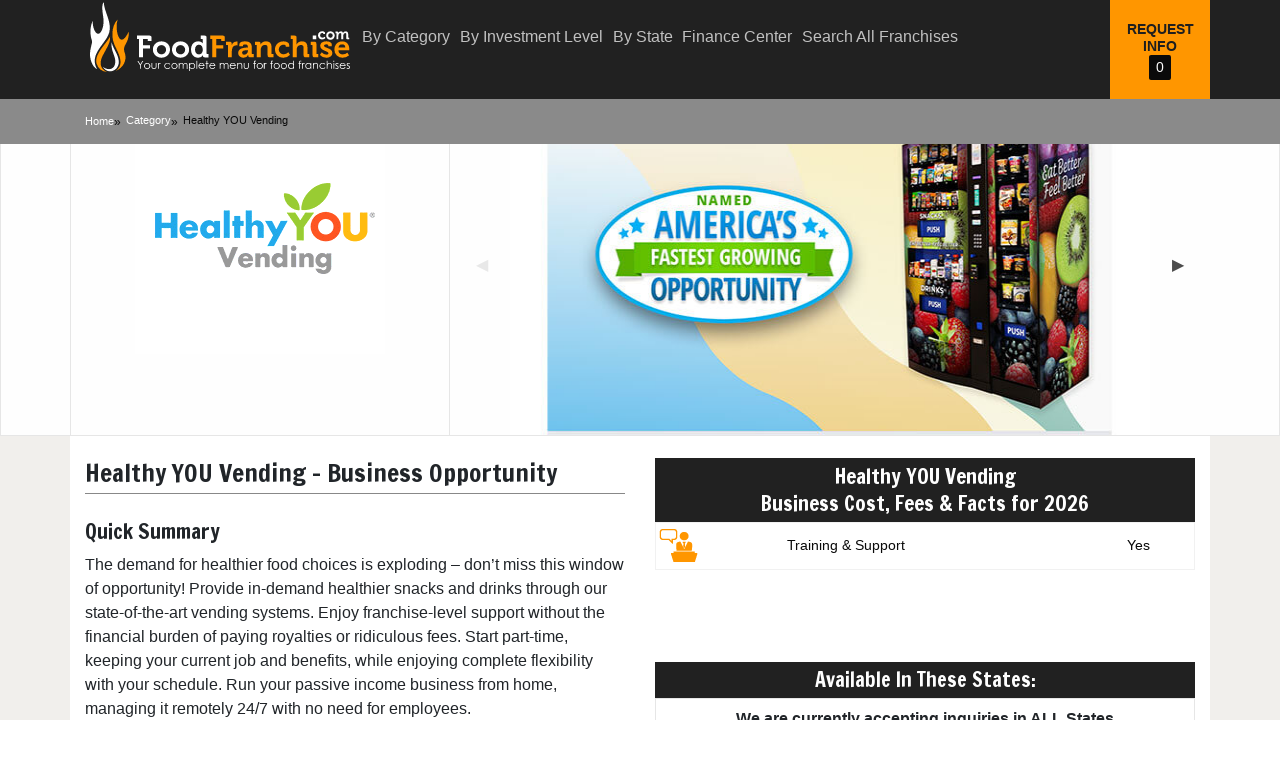

--- FILE ---
content_type: text/html; charset=UTF-8
request_url: https://www.foodfranchise.com/franchise/healthyyou-vending
body_size: 56329
content:
 
<!doctype html>
<html lang="en-US" translate="no">
<head>
            <script>
                        (function(w,d,s,l,i){w[l]=w[l]||[];w[l].push({'gtm.start':
                        new Date().getTime(),event:'gtm.js'});var f=d.getElementsByTagName(s)[0],
                        j=d.createElement(s),dl=l!='dataLayer'?'&l='+l:'';j.async=true;j.src=
                        'https://www.googletagmanager.com/gtm.js?id='+i+dl;f.parentNode.insertBefore(j,f);
                        })(window,document,'script','dataLayer','GTM-K2FNPQX');
                    </script><link rel="preconnect" href="https://connect.facebook.net">
<link rel="preconnect" href="https://fonts.googleapis.com">
<link rel="preconnect" href="https://fonts.gstatic.com" crossorigin>        <meta charset="UTF-8">
        <meta name="google" content="notranslate">
        <meta name="viewport" content="width=device-width, initial-scale=1, minimum-scale=1,maximum-scale=5">    
            
<title>HealthyYOU Vending Franchise for Sale | FoodFranchise.com</title>
<meta name="description" content="HealthyYOU Vending is a $42 billion vending/automatic merchandising industry. Read more now!">
<meta name="keywords" content="food franchise,food business opportunities,food business for sale,restaurant for sale,buy a food franchise,buy a restaurant,restaurant franchise,fast food franchise">
<meta property="og:title" content="HealthyYOU Vending Franchise for Sale | FoodFranchise.com">
<meta property="og:description" content="HealthyYOU Vending is a $42 billion vending/automatic merchandising industry. Read more now!">
<meta property="og:type" content="website">
<meta property="og:url" content="https://www.foodfranchise.com/franchise/healthyyou-vending">
<meta property="og:image" content="https://franchise-ventures-general.s3.amazonaws.com/cdn_ff/images/og-ff-logo.png">
<meta property="twitter:title" content="HealthyYOU Vending Franchise for Sale | FoodFranchise.com" >
<meta property="twitter:description" content="HealthyYOU Vending is a $42 billion vending/automatic merchandising industry. Read more now!" >
<link rel="canonical" href="https://www.foodfranchise.com/franchise/healthyyou-vending" >
        <meta name="robots" content="index, follow">
    
            <style>:root{--white: #fff;--temp-black: #1f1f1f;--temp-white: #fefefe;--temp-yellow: #ff9600;}html{color:#333;background-color: #fff;font-size: 16px;line-height: 1.2;}html,html body{padding: 0;margin: 0;min-height: 100%;font-family: sans-serif;-webkit-font-smoothing: antialiased;-moz-osx-font-smoothing: grayscale;--temp-color:#ff9600;}body{position: relative;}a {line-height: inherit;color: #ff9600;text-decoration: none;cursor: pointer;}.text-uline{text-decoration: underline;}.text-center{text-align: center;}.text-left{text-align: left;}.text-right{text-align: right;}.uppercase{text-transform: uppercase;}.container{margin: 0 auto;padding: 0 15px;}#main {background-color: #f1efec;margin-top: 100px;}.no-events{pointer-events: none;}@media print, screen and (min-width: 64em){.large-9 {width: 75% !important;}.medium-3{width: 25% !important;}.medium-8{width: 66.66% !important;}}.no-bullet{list-style: none !important;}img{max-width: 100%;}.splide__arrows .sr-only{display: none;}@media only screen and (max-width:768px) {#main{margin-top: 70px;}}@media only screen and (max-width:767px) {#main.home-main{margin-top: 54px !important;}.mobile-12{width: 100% !important;}}.white-text {color: #fefefe!important;}.green-text {color: #60c36c;}.gold-text{color: #ffd50c;}.orange-text{color: #ff9600 !important;}.dark-blue-text {color: #0957a0!important;}.primary-blue-text {color: #209ad6 !important;}.red{color: red;}.border_red{border-color: red !important;}.border_red_tb{border-top: red !important;border-bottom: red !important;}#investment_amount.border_red{border: 2px solid;}.white-bg{background: #fff;}.light-green-bg{background: #e6f7e8;}.extra-light-blue-bg {background-color: rgba(133,204,237,.3);}.gray-border {border: solid #cacaca 1px;} .w-100{width: 100% !important;}.md-w-50{width: 50%;}.w-58{width: 58.33%;}.w-66{width: 66.66% !important;}.w-auto{width: auto !important;}.h-auto{height: auto !important;}.min-h-auto{min-height: auto !important;}.f14{font-size: 1.4rem !important;}.mt-1{margin-top: 1rem !important;}.mt-2{margin-top: 2rem !important;}.mb-1{margin-bottom: 1rem !important;}.pb-15{padding-bottom: 15px !important;}.pd-0{padding: 0 !important;}.m-left{margin-left: 1.25rem;}.pd-1{padding-bottom: 1rem !important;}.y-padded {padding: .9375rem 0;}.mx-height{min-height: auto !important;}.text-justify {text-align: justify;}.show{display: block !important;}.pd-15{padding: 0 15px;}.pd-21{padding: 21px 0 !important;}.xy-padded{padding: .9375rem;}.btn-orange{padding: .85em 1em;border-radius: 2px;background-color: #ff9600;color: #fefefe;border: none;font-size: .9rem;font-family: sans-serif;line-height: 1;text-align: center;cursor: pointer;}.bold{font-weight: 700 !important;}.normal{font-weight: normal !important;}.OpenSansCond {font-family: "Open Sans Condensed",sans-serif!important;}.FrancoisOne {font-family: "Francois One",sans-serif!important;}.main-results .carousel-control-prev-icon, .main-results .carousel-control-next-icon{background: none !important;}@media only screen and (min-width: 1024px){.hidden-xl {display: none !important;}}@media only screen and (min-width: 992px){.hidden-lg {display: none !important;}}@media only screen and (min-width: 769px){.hidden-mmd {display: none !important;}}@media only screen and (min-width: 768px){.hidden-md {display: none !important;}}@media only screen and (max-width: 768px){.hidden-ssm {display: none !important;}}@media only screen and (max-width: 767px){.hidden-sm {display: none !important;}.container{max-width: 100%;}.md-w-50{width: 100% !important;}}@media only screen and (max-width: 640px){.hidden-xs {display: none !important;}}@media only screen and (min-width: 450px){.hidden-xsm {display: none !important;}}@media only screen and (max-width: 428px){.hidden-xss {display: none !important;}}#mobile-menu{overflow: hidden;top: 70px;left: 0;right: 0;position: fixed;transition: max-height .2s ease-out;z-index: 999;background: #FFF;}.menu #mobile-menu{max-height: 37.5rem;transition: max-height 1s ease-out;-webkit-box-shadow: rgba(34,43,53,.15) 0 3px 3px 0;-moz-box-shadow: rgba(34,43,53,.15) 0 3px 3px 0;-ms-box-shadow: rgba(34,43,53,.15) 0 3px 3px 0;-o-box-shadow: rgba(34,43,53,.15) 0 3px 3px 0;box-shadow: rgba(34,43,53,.15) 0 3px 3px 0;}#mobile-menu ul{list-style-type: none;margin: 0;padding: 0;}#mobile-menu > ul > li{height: 2.5rem;}#mobile-menu li + li{border-top: .063rem solid #f3f3f3;}#mobile-menu li a{display: block;padding: .313rem .625rem;line-height: 1.875rem;color: #333;text-decoration: none;font-weight: 600;font-size: 1rem;position: relative;}#mobile-menu nav > ul > li.has-submenu{height: auto;overflow: visible;}#mobile-menu nav > ul > li.has-submenu > a::after{display: block;width: 0;height: 0;border: inset 6px;content: '';border-bottom-width: 0;border-top-style: solid;border-color: #ff9600 transparent transparent;position: absolute;top: 50%;margin-top: -3px;right: 1rem;}#mobile-menu nav > ul > li.has-submenu.rotate180 > a::after{transform: rotate(180deg);}#mobile-menu nav > ul > li span{display: block;background: url('/images/site-images/mobile-menu-sprite.png') no-repeat;background-position: 0 0;float: left;width: 24px;height: 24px;position: relative;bottom: 5px;left: 0;margin-right: 5px;margin-top: 0.5rem;}#mobile-menu li.mobileCategory span {background-position: 0 0;}#mobile-menu li.mobileInvestment span {background-position: 0 -36px;}#mobile-menu li.mobileState span {background-position: 0 -72px;}#mobile-menu li.mobileFinance span {background-position: 0 -109px;}#mobile-menu li.mobileBBNLink span {background-position: 0 -145px;}#mobile-menu .submenu{overflow-y: auto;list-style: none;background-color: #fefefe;display: none;padding-left: 2rem;}.mobileIndustry .submenu{height: 55vh;padding-bottom: 34px;}#mobile-menu .submenu li{width: 100%;}#mobile-menu .submenu li:first-child a {color: #f26721;}@media only screen and (max-width: 992px) {#mobile-menu{background: #212121;}#mobile-menu li + li{border: none;}}@media only screen and (max-width: 767px) {#mobile-menu{top: 54px;}}.is-active{display: block !important;}*{outline: none;}.hide{display: none !important;}h1.page-title, h2.page-title {margin: 0;line-height: 1;font-size: 1.6rem !important;color: #555;margin-bottom: 1rem;line-height: 1;padding: 0 15px;font-family: "Francois One";font-weight: 400!important;}#heading {padding: 21px 15px 0;display: flex;flex-direction: column;align-items: center;justify-content: center;text-align: center;}header#header{position: fixed;top: 0;z-index: 12;width: 100%;height: 100px;border-bottom: solid #ff9600 1px;background: #212121;}.logo img {display: block;margin: 0;padding: 0;height: 72px;width: 266px;margin-top: -25px;max-width: initial;}header#header .container {display: flex;align-items: center;height: 100%;position: relative;}header#header nav > ul{max-height: 100px;position: relative;margin: 0;padding: 0;list-style: none;line-height: 1.4rem;}header#header nav > ul li {float: left;height: auto;overflow: visible;padding: 4.8px;}header#header nav > ul a {cursor: pointer;color: silver;background-color: #212121;text-transform: capitalize;font-family: sans-serif;font-size: inherit;width: 100%;align-items: center;white-space: nowrap;text-align: center;text-decoration: none;}header#header nav > ul a i{color: #ff9600;margin-left: 0.2rem;font-size: 1.1rem;}header#header nav > ul li.has-submenu {position: relative;}header#header nav > ul li.has-submenu ul{display: none;top: 30px;right: auto;left: auto;padding: 5px;position: absolute;background: #fefefe;column-count: 2;z-index: 12;list-style-type: none;border: 1px solid #cacaca;}header#header nav > ul li.has-submenu #industry-menu{width: 550px;}header#header nav > ul li.has-submenu .dropdown1{width: 420px;}header#header nav > ul li.has-submenu li{width: 100%;line-height: 1rem;}header#header nav > ul li.has-submenu li a{white-space: pre-line;line-height: 1.2rem;}header#header nav > ul li.has-submenu li a:hover{color: #ff9600 !important;}header#header .is-dropdown-submenu li:first-child a {color: #f26721;}header#header li.has-submenu:hover > ul{display: block !important;}#cart{position: absolute;top: 0;right: 0;background-color: #ff9600;border: none;color: #fefefe;font-size: 0.9rem;font-family: sans-serif;line-height: 1.2;text-transform: uppercase;font-weight: 600;text-align: center;height: 100px;width: 100px;}#cart:not(.zero){opacity: 1;cursor: pointer;}#cart span#total{background-color: #0a0a0a;border-radius: 2px;display: table;padding: .3em .5em;width: auto;font-weight: 500;height: 1.7em;margin: auto;}#cart span:not(#total){display: block;}#toggle{width: 100px;height: 70px;background-color: #555;color: #fefefe;border: none;text-transform: uppercase;position: absolute;top: 0;left: 0;line-height: 1;display: flex;align-items: center;justify-content: center;font-family: sans-serif;font-weight: 700;}#toggle .menu-icon {position: relative;display: inline-block;vertical-align: middle;width: 20px;height: 16px;cursor: pointer;margin-left: .25rem;margin-right: .25rem;}#toggle .menu-icon::after {position: absolute;top: 0;left: 0;display: block;width: 100%;height: 2px;background: #fefefe;-webkit-box-shadow: 0 7px 0 #fefefe, 0 14px 0 #fefefe;box-shadow: 0 7px 0 #fefefe, 0 14px 0 #fefefe;content: '';}#toggle .menu-icon.open::after{position: absolute;top: 0;left: 0;display: block;width: 100%;content: "";height: 0;background: #555;border-left: 10px solid transparent;border-right: 10px solid transparent;border-top: 13px solid #fefefe;-webkit-box-shadow: none;box-shadow: none;}header#header #cart .basketText:not(.counter){color: var(--temp-black);}@media screen and (min-width: 1024px) {#toggle, .logo-mobile{display: none !important;}}@media screen and (max-width: 992px) {header#header{height: 70px;}#main{margin-top: 70px;}.logo-mobile{display: block;}#cart{font-size: .8rem;height: 70px;padding: 0;}#cart span{margin-top: 0.5rem;}.logo{padding: 0;width: 100%;}.logo img{margin: auto;height: 63px;width: 233px;margin-top: -5px;}#cart .basketText{font-size: 0.85rem;position: relative;top: -5px;}h1.page-title{text-align: left;width: 100%;}header#header nav#desktop-nav{display: none;}header#header nav > ul{padding: 8px;}header#header nav > ul li{width: 100%;display: flex;align-items: center;padding: 4.8px 0;}header#header nav > ul a{text-align: left;padding-left: 0;font: .93em sans-serif;}.splide, .splide__slide{padding: 0 !important;}#profile .splide__slide img{max-height: 334px;max-width: 667px;height: auto !important;}}@media screen and (max-width: 768px) {header#header .container{max-width: 100%;}}@media screen and (max-width: 767px){#main.home-page{margin-top: 54px;}#main:not(.home-main){margin-top: 98px;}#toggle{display: block;font-size: 0.8rem;font-weight: 600;}#toggle i{font-size: 1.4rem;}#cart{font-size: 0.55rem;height: 100%;}#cart .basketText{height: 50%;line-height: 1.2;}#cart .basketText:first-child{padding: 0px 0 0;}#cart .basketText:last-child{margin-top: -2px;}h1.page-title{padding: 0;}.page-title{font-size: 1.4rem !important;}header#header nav > ul{max-height: fit-content;}header#header nav > ul li{float: none;}header#header nav > ul a{text-align: left;}#results .result-item{padding: 10px 0 !important;}}@media only screen and (max-width:767px) {header#header{height: 55px;}#toggle, #cart{width: 65px;height: 100%;}#cart .basketText{font-size: 0.585rem;}#toggle .menu-icon{margin-top: 4px;}.logo a{display: block;margin-left: -5px;}.logo img{height: 46px;width: 170px;margin-top: -8px;}}@media only screen and (max-width:320px) {#heading{padding: 21px 20px 0;}.listing button{font-size: 0.8rem !important;padding-left: 10% !important;}.listing input:checked + button > span::after{font-size: 0.75rem !important;padding-left: 0.6rem !important;}}#filter select{padding: .5rem 2rem .5rem .5rem;font-size: 1.2em;background-color: #1a1a1a;color: #cacaca;border: none;font-weight: 500;height: 100%;background-image: url("data:image/svg+xml;utf8,<svg xmlns='http://www.w3.org/2000/svg' version='1.1' width='32' height='24' viewBox='0 0 32 24'><polygon points='0,0 32,0 16,24' style='fill:rgb%28136,136,136%29'></polygon></svg>");background-origin: content-box;background-position: right -1rem center;background-repeat: no-repeat;background-size: 9px 6px;transition: box-shadow .5s,border-color .25s ease-in-out,-webkit-box-shadow .5s;border-radius: 2px;line-height: 1.5;font-family: "Open Sans Condensed",sans-serif!important;}#filter button{font-weight: 600;width: 100%;background-color: #ff9600;color: var(--temp-black);border-radius: 2px;transition: background-color .25s ease-out,color .25s ease-out;padding: .85rem 1rem;line-height: 1;font-family: "Francois One",sans-serif!important;font-weight: 500;font-size: 1rem;}#filter select:focus{color: #ff9600;}@media only screen and (max-width: 767px) {#filter select{font-size: 1rem;}}#results {display: flex;flex-flow: row wrap;justify-content: left;margin: 0 auto;margin-bottom: 30px;}#results .result-item{flex: 0 1 calc(33.33%);padding: 0 15px;}#results .result-item .item{border: solid #888 1px;background: #fefefe;padding-top: 8px;margin-bottom: 21px;position: relative;}#results .result-item .item h3{font-size: 1.21rem !important;font-family: "Francois One";padding: 0 15px;height: 55px;vertical-align: middle;display: table-cell;overflow: hidden;}#results .result-item .item a{color: #333 !important;font-family: sans-serif;font-size: 1rem;}#results .result-item .item .splide__slide,#results .result-item .item .splide{padding: 0 !important;width: 100%;}#results .result-item .item .splide,#results .result-item .item .slideshow-container{position: relative;height: 465px;overflow: hidden;}#results .result-item .item .slideshow-container > a{margin: 0 auto 5px;max-width: 100px;border: 1px solid #767676;color: #767676 !important;font-size: .75rem;padding: .85em 1em;margin: 0 15px;border-radius: 2px;line-height: 1;}#results .result-item .item .splide .splide__arrow,#results .result-item .item .slideshow-container > a {bottom: 5px;top: auto;background: #fff !important;}#results .result-item .item .splide .splide__arrow .arrow-btn{display: inline-block;vertical-align: middle;padding: .85em 1em;border: 1px solid transparent;border-radius: 2px;-webkit-transition: background-color .25s ease-out,color .25s ease-out;transition: background-color .25s ease-out,color .25s ease-out;appearance: none;-webkit-appearance: none;line-height: 1;text-align: center;font-size: .75rem;border: 1px solid #767676;color: #767676;margin: 0 auto 5px;max-width: 100px;font-weight: 700 !important;font-family: sans-serif;}#results .result-item .item .splide .splide__arrow.splide__arrow--next{right: 2em;}#results .result-item .item .splide .splide__arrow .carousel-control-next-icon{width: auto;display: flex;}#results .result-item .item .splide .splide__arrow.splide__arrow--next span{margin-left: 5px;}#results .result-item .result-img{margin: auto;width: 100%;max-width: 250px;height: 150px;border: solid #cacaca 1px;display: flex;justify-content: center;align-items: center;padding: 0;}#results .result-item .concept-logo{height: auto;width: 100%;padding: 10px;max-width: 250px;max-height: 150px;}#results .result-item h3 a{font-size: 1.21rem !important;font-family: "Francois One",sans-serif;height: 55px;font-weight: 700;overflow: hidden;vertical-align: middle;display: table-cell;width: 100%;line-height: 1;padding: 0 15px;}#results .result-item h3 a{text-decoration: none;color: #000;}#results .result-item .summary{font-size: 1rem;padding: 0 15px;height: 150px;margin-bottom: 10px;overflow: hidden;content: '';line-height: 1.42857143;color: #333;}#results .result-item .summary a{text-decoration: none;}#results .result-item .read-more{display: block;margin: auto;padding: 0 15px;}#results .result-item .item .read-more a{text-decoration: none;}#results .result-item .read-more b {border: solid #cacaca 1px;padding: 4px;border-bottom: none;border-top-left-radius: 2px;border-top-right-radius: 2px;background: #e6e6e6;font-size: 80%;}#results .result-item .cash-block{padding: 0 15px;}#results .result-item .investment,.reveal-overlay p.investment{border-top: solid #cacaca 1px;padding: 8px;margin-bottom: 5px;font-family: sans-serif;font-size: .8rem;text-align: center;font-weight: 700;}#results .result-item .investment small {font-size: 1rem;font-weight: 400;}#results .result-item .investment span,.reveal-overlay p.investment span {border-radius: 100%;padding: 0 .34rem;background-color: #216c2a;color: #fefefe;font-size: .9rem;display: inline-block;}#results .result-item .add-concept span span{margin-right: 10px;font-size: 1.2rem;}#results .result-item .merch-banner{position: absolute;content: "";height: 90px;width: 90px;right: -4px;top: -6px;}.result-checkbox{position: relative;cursor: pointer;}.result-checkbox .temp-checkbox{position: absolute;top: 0;left: 0;width: 100%;height: 100%;opacity: 0;pointer-events: none;}.common-pad{padding: 21px 0;}.load-more{text-align: center;margin-bottom: 50px;}.load-more-btn{width: 50%;color: #fff;background-color: #5cb85c;border: none;font-weight: 400;text-align: center;padding: 6px 12px;font-size: 14px;line-height: 1.42857143;border-radius: 4px;}#results .nope{background-color: #ffd50c;width: 100%;border: solid silver 1px;padding: .9375rem;margin: 0 0.938rem 1rem;}#results .nope p{margin: 0;font-size: 1.3125rem;}#refresh{display: flex;justify-content: center;}#refresh button{background: #32ac2f;font-size: 18px;font-weight: 400;max-width: 400px;width: 100%;color: #fff;border: none;padding: 10px;border-radius: 6px;margin-bottom: 2rem;}#refresh .searchPaging {text-align: center;padding-left: 0;} #refresh .searchPaging li {display: inline-block;line-height: 1.4;}#refresh .searchPaging li a {display: inline-block;margin: 8px 3px 3px 3px;padding: 5px;border: solid #cacaca 1px;background: #fff;}#refresh .searchPaging li a.active{background: #ff9600;color: #fff;}#results .result-item .item.new-franchises::after{content: '';width: 116px;height: 115px;display: block;overflow: hidden;position: absolute;top: -9px;right: -7px;background-repeat: no-repeat;background-image: url(../images/search-ribbon.png);background-position: 0 -229px;}@media only screen and (max-width : 992px) {#results .result-item{flex: 0 1 50%;}#results .result-item p{height: 120px;}#results .result-item .investment{height: auto;}}@media only screen and (max-width : 600px) {#results .result-item{flex: 0 1 100%;}}.listing .result-checkbox button {background-color: #ff9600;border: none;color: var(--temp-black);padding: 10px 16px;width: 100%;height: 40px;display: inline;text-transform: uppercase;font-size: 0.875rem;line-height: 1.1;font-family: "Francois One";font-weight: 400;}.listing input:checked + button{background-color: #007f00;color: var(--temp-white);}.listing .result-checkbox input:checked + button span{font-size: 0px;}.listing .result-checkbox input:checked + button > span::after{font-size: 1.1rem;content: 'Added To Requests';}.listing .result-checkbox button::after{content: "\00d7";color: var(--temp-black);display: inline-block;position: absolute;bottom: -3px;left: 13px;font-size: 3rem;-webkit-transform: rotate(45deg);-ms-transform: rotate(45deg);transform: rotate(45deg);}.listing .result-checkbox input:checked + button::before{content: "";background-color: transparent;}.listing .result-checkbox input:checked + button::after{content: "";-webkit-transform: rotate(45deg);-ms-transform: rotate(45deg);transform: rotate(45deg);width: 13px;height: 21px;border: solid #fefefe 5px;background-color: transparent;border-top: none;border-left: none;display: inline-block;position: absolute;top: 7px;left: 13px;}.listing .result-checkbox input:checked + button > span::after{font-size: 0.875rem;padding-left: 1.3rem;}.listing button.noshow {background-color: #dcdbd8;cursor: default;}.listing button.noshow::before, .listing button.noshow::after{display: none;}.featured-fran-results .featured .featured-bar {padding: 8px;line-height: 1.9rem;font-size: 1.618rem;background-color: #212121;}.featured-fran-results .featured a{text-decoration: none;color: #333 !important;}.featured-fran-results.featured .star-icon {display: block;background: url('[data-uri]') no-repeat center;background-size: cover;float: left;width: 34px;height: 34px;margin-right: 13px;margin-top: -4px;}.featured-fran-results .featured-fran-row, .featured-fran-results .featuredCBRow{display: flex;flex-wrap: wrap;}.featured-fran-results .featured {border: solid #888 1px;background: #fefefe;margin-top: 1.2rem;margin-bottom: 21px;position: relative;}.featured-fran-results .large-4{flex: 0 1 33.33%;}.featured-fran-results .large-8{flex: 0 1 66.66%;}.featured-fran-results .concept-image-wrapper{margin: auto;width: 100%;max-width: 250px;height: 150px;border: solid #cacaca 1px;display: flex;align-items: center;justify-content: center;padding: 9px 1px 0;}.featured-fran-results .concept-image-wrapper img{height: 100%;}.featured-fran-results h3 {height: 60px;overflow: hidden;vertical-align: middle;display: table-cell;width: 100%;font-size: 1.3rem;font-weight: 700;line-height: 1;}.featured-fran-results .featured .investment {position: relative;padding-bottom: 0;border-top: solid #cacaca 1px;padding: 8px 5px;margin-bottom: 0;font-size: .95rem;}.featured-fran-results .featured .investment small {position: absolute;top: 8px;left: 95px;font-size: 1rem;font-weight: 400;}.featured-fran-results .featured .investment span {border-radius: 100%;padding: 0 .34rem;background-color: #216c2a;color: #fefefe;font-size: .8rem;display: inline-block;}.featured-fran-results .read-more b {border: solid #cacaca 1px;padding: 4px;border-bottom: none;border-top-left-radius: 2px;border-top-right-radius: 2px;background: #e6e6e6;}.featured-fran-results .summaryabbrev{margin: 0;}@media only screen and (max-width: 768px) {.featured-fran-results .large-4,.featured-fran-results .large-8{flex: 0 1 50%;}}@media only screen and (max-width: 767px) {.featured-fran-results .featured-fran-row, .featured-fran-results .featuredCBRow{display: block;}.featured-fran-results .featured .investment{margin-bottom: 2rem;}}.main-results #banner{background: url('/images/site-images/woodTile.jpg');background-position: center center;padding-top: 34px;position: relative;}.main-results #banner,.directory-main #banner{position: relative;}#banner.use_bg::before, #banner.landing-dir-banner::before{background: url('/images/site-images/woodTile.jpg') repeat;background-repeat: repeat !important;}.main-results .results-banner-all{padding: 30px 0;}.main-results .introBack {background-color: rgba(10,10,10,.5);display: inline-block;border: solid #0a0a0a 1px;border-radius: 2px;padding: .9375rem;margin-bottom: 10px;color: #fefefe;font-size: 1.1rem;line-height: 1.4;}.main-results .introBack #sub-text p,.main-results .introBack #sub-text{font-size: 1rem;}.main-results .introBack a{display: block;font-size: 0.9rem;text-decoration: underline;}.main-results .introBack a.readMoreHideSmall,.main-results .introBack a.readMoreToggle{margin-bottom: 8px;}.main-results .introBack a.readMoreToggle {font-weight: 700;}.main-results .introBack h1,#banner.landing-dir-banner .banner-intro-bg h1{font-size: 2.75rem;line-height: 1.3;font-family: 'Francois One';}.main-results .funFacts{background-image: url('/images/site-images/woodTile.jpg');background-position: center center;background-size: auto;}.main-results #banner img{max-width: 400px;height: auto;}.funFacts .factIcon span {display: block;width: 55px;height: 38px;float: left;margin: 0 0 8px 0;background-image: url('../images/site-images/fun-facts-icon.png');background-repeat: no-repeat;}.funFacts .factIcon span.vegetarian {background-position: center -1522px;}.funFacts .factIcon span.tea {background-position: center -1482px;}.funFacts .factIcon span.taco {background-position: center -1441px;}.funFacts .factIcon span.sushi-asian-restaurant {background-position: center -1733px;}.funFacts .factIcon span.sports-bar {background-position: center -1397px;}.funFacts .factIcon span.soup-salad {background-position: center -556px;height: 42px;}.funFacts .factIcon span.smoothies-juice {background-position: center -514px;height: 42px;}.funFacts .factIcon span.seafood {background-position: center -1352px;}.funFacts .factIcon span.subs-sandwiches {background-position: center -125px;height: 27px;}.funFacts .factIcon span.restaurant-franchise {background-position: center -471px;height: 42px;}.funFacts .factIcon span.pretzel {background-position: center -1307px;}.funFacts .factIcon span.poke {background-position: center -1770px;height: 41px;}.funFacts .factIcon span.pizza {background-position: center -430px;height: 41px;}.funFacts .factIcon span.party-event-planning {background-position: center -1268px;}.funFacts .factIcon span.mexican-food {background-position: center -1225px;}.funFacts .factIcon span.meal-assembly-prep {background-position: center -1178px;height: 42px;}.funFacts .factIcon span.italian-food {background-position: center -1136px;}.funFacts .factIcon span.indian-food {background-position: center -1093px;}.funFacts .factIcon span.ice-cream {background-position: center -387px;height: 43px;}.funFacts .factIcon span.hot-dog {background-position: center -1054px;}.funFacts .factIcon span.health-food {background-position: center -637px;}.funFacts .factIcon span.gourmet-specialty {background-position: center -1012px;}.funFacts .factIcon span.food-truck {background-position: center -975px;}.funFacts .factIcon span.fast-food {background-position: center -45px;}.funFacts .factIcon span.energy-drink {background-position: center -594px;}.funFacts .factIcon span.donut {background-position: center -679px;}.funFacts .factIcon span.dessert {background-position: center -90px;}.funFacts .factIcon span.cookie {background-position: center -938px;}.funFacts .factIcon span.convenience-store {background-position: center -890px;}.funFacts .factIcon span.coffee {background-position: center -151px;}.funFacts .factIcon span.chocolate {background-position: center -850px;}.funFacts .factIcon span.chicken {background-position: center -810px;}.funFacts .factIcon span.catering-food-delivery {background-position: center -769px;height: 40px;}.funFacts .factIcon span.candy-snacks {background-position: center -192px;}.funFacts .factIcon span.café {background-position: center -724px;}.funFacts .factIcon span.burgers {background-position: center -232px;}.funFacts .factIcon span.beverage {background-position: center -274px;}.funFacts .factIcon span.barbeque {background-position: center -312px;}.funFacts .factIcon span.bar-grill-pub {background-position: center -348px;}.funFacts .factIcon span.bagel {background-position: center -679px;}.funFacts .factIcon .h3{padding-top: 5px;font-size: 1.6rem !important;font-family: 'Francois One';}.funFacts ol{list-style: none;}.funFacts ol li{margin-bottom: 13px;display: flex;align-items: center;}.funFacts ol li span {display: inline-block;border: solid #fefefe 2px;border-radius: 50%;font-weight: 700;padding: 3px 10px;margin-right: 10px;margin-left: -20px;}.main-results .black-shade-bg{background-color: rgba(10,10,10,.5);color: #fefefe;}.main-results .stateFacts table{color: #fefefe;font-family: 'Roboto',sans-serif;width: 100%;margin-bottom: 1rem;border-radius: 2px;font-weight: 700;}.main-results .stateFacts tbody{border: 1px solid #f1f1f1;background-color: transparent;}.main-results .stateFacts .black-bg {background-color: #0a0a0a;text-align: center;}.main-results tbody td, .main-results tbody th {padding: .5rem .625rem .625rem;font-size: 1rem;}.main-results tbody th#top50Btn,.main-results tbody td a{text-decoration: underline !important;}.main-results .stateFacts td span {background: url('/images/statefactsprite.png') no-repeat;width: 45px;height: 40px;display: block;margin: auto;}.main-results .stateFacts td span.capital {background-position: center 0;}.main-results .stateFacts td span.population {background-position: center -60px;}.main-results .stateFacts td span.largestCity {background-position: center -120px;}.main-results .stateFacts td span.tree {background-position: center -180px;}.main-results .stateFacts td span.nickname {background-position: center -240px;}.main-results .factsPoints{padding: 15px 0;}.main-results .stateFacts ul{margin: 0;padding-left: 1rem;}.main-results .results-banner-all table{width: 100%;}.main-results .results-banner-all .top50Table{margin-top: 1rem;}.main-results .results-banner-all table tr,.main-results .results-banner-all table tr td table{border: 1px solid white;}.main-results .results-banner-all table tr{cursor: pointer;}.main-results .results-banner-all table a{text-decoration: none;color: #fff;}.main-results .what-best-fran{padding: .9375rem;background-color: #fefefe;border: solid #888 1px;margin: 15px 0;}.main-results .result-item .positionNumber {position: absolute;top: 0;left: 0;display: inline-block;border: solid #e6e6e6 2px;width: 34px;height: 34px;line-height: 30px;background-color: #555;color: #fefefe;}.main-results .result-item a.anchor {display: block;position: relative;top: -150px;visibility: hidden;border: solid red 1px;}@media only screen and (max-width:768px) {.main-results .introBack h1{font-size: 2.5rem;}}.results-filter{background-color: #212121;position: relative;}.results-filter #filter{margin-bottom: 0;}.results-filter .intro-item2-row{display: flex;flex-wrap: wrap;align-items: center;background-color: #0a0a0a;overflow: hidden;padding: 10px 15px 0;}.results-filter .intro-item2-row .form-group{width: 25%;padding: 0 15px 8px;}.results-filter .intro-item2-row .form-group.search-button{width: 25%;}@media only screen and (max-width: 768px) {.results-filter .intro-item2-row{width: 58.33%;margin: auto;}.results-filter .intro-item2-row .form-group{width: 100%;}}@media only screen and (max-width: 767px) {.results-filter .intro-item2-row{width: 100%;padding: 10px;}.main-results .introBack .readMoreToggle{margin-bottom: 8px;}.results-filter .intro-item2-row .form-group.search-button{width: 100%;}}#banner{background-position: center center;background-repeat: no-repeat;background-size: auto;}.banner-intro-bg{background-color: rgba(10,10,10,.5);display: inline-block;border: solid #0a0a0a 1px;border-radius: 2px;padding: .9375rem;width: 58.33333%;}.banner-bg{background-color: #1a1a1a !important;}.banner-bg-black{background: rgb(26, 26, 26) !important;}.alphaResults{padding-top: 13px !important;}.main-results #alphaBanner .introBack{width: 63%;}.main-results #alphaBanner .introBack h1{font-size: 2.7rem;}.main-results #alphaBanner .introBack p{font-size: 1.4rem;}.main-results .alphabetical-block{background: #fefefe;padding: .9375rem;border: solid #cacaca 1px;}.alphabetical-block .alphaList{font-size: 1.5rem;position: relative;z-index: 10;list-style: none !important;padding-left: 1rem;line-height: 1;}.alphabetical-block .alphaList{padding: 0;}.alphabetical-block .alphaList li {display: inline-block !important;margin-left: .5em;margin-bottom: 13px;font-size: 1.5rem !important;}.alphabetical-block .alphaList li a{text-decoration: none;color: #ff9600 !important;font-size: 1.5rem !important;font-weight: 700;}.main-results .introBack .paragraphWrapper p{font-size: 1.1rem;}.main-results .introBack .sub-title.small{font-size: 1.1rem;}.main-results .introBack .sub-title.large,.main-results .introBack .gold-text{font-size: 1.4rem;}.main-results .introBack .gold-text.readMoreToggle,.main-results .introBack .readMoreToggleMedUp.gold-text{font-size: 1.1rem !important;text-decoration: none !important;}.main-results .introBack .sub-title{margin-bottom: 0;font-size: 1.1rem;}.main-results .gold-text{color: #ffd50c;text-decoration: none;cursor: pointer;}.main-results .subCatLinkText{margin-top: 13px;margin-bottom: 0;font-family: 'Roboto',sans-serif;line-height: 1.4;}.main-results .subCatList ul li {margin-bottom: 10px;color: #fefefe;}.main-results .subCatList ul li a{color: #fefefe;}#banner.investment-banner{background-size: auto;}@media only screen and (max-width: 768px) {#banner{margin-top: 115px;}.main-results #banner{padding-bottom: 0;}.main-results .results-filter .intro-item2-row .form-group{width: 100% !important;}}@media only screen and (max-width: 767px) {#banner{margin-top: 95px;background-color: #1a1a1a !important;height: auto;background: #1a1a1a !important;}.main-results .introBack{width: 100% !important;}.main-results #alphaBanner .introBack h1{font-size: 1.6875rem;}.main-results #banner{min-height: auto;padding-top: 40px;padding-bottom: 0;}.main-results #banner .container{padding: 0 10px;}.main-results .introBack h1{font-size: 1.688rem;}.main-results .subCatLinkText{margin-bottom: 1rem;}.main-results .introBack .sub-title{font-size: 1.1rem !important;}}.main-results .category-intro{margin-top: 1rem;}.main-results .category-intro .intro-label{display: inline-block;padding: 1rem;border-radius: 2px;font-size: 1rem;line-height: 1;white-space: nowrap;cursor: default;background: #555;color: #fefefe;margin-bottom: 0;}.main-results .category-intro .accordion {margin-left: 0;background: #fefefe;color: #333!important;}.main-results .category-intro .collapsible,.main-results .low-cost-facts .collapsible {background-color: #fefefe;border: 1px solid #e6e6e6;color: #444;cursor: pointer;padding: 18px;width: 100%;text-align: left;outline: none;font-size: 1rem;text-decoration: underline;}.main-results .category-intro .collapsible:not(:last-child),.main-results .low-cost-facts.collapsible:not(:last-child){border-bottom: 0;}.main-results .category-intro .collapsible:hover{background: #e6e6e6;}.main-results .category-intro .cat-content,.main-results .low-cost-facts .content {padding: 0 18px;background-color: white;border: 1px solid #e6e6e6;border-bottom: 0;overflow: hidden;transition: 0.2s ease-out;display: none;}.main-results .low-cost-facts .content{color: #1A1A1A;padding: 16px;}.main-results .category-intro .cat-content p{color: #333;}.main-results .category-intro .cat-content p a{color: #1a1a1a;text-decoration: underline;}.collapsible:after {content: '+';font-size: 1rem;font-weight: 600;color: #1a1a1a;float: right;margin-left: 5px;}.li-active:after {content: "–";color: #1a1a1a;}.main-results .category-intro .references{font-size: 1.1rem;margin-top: 1rem;}.main-results .category-intro .references a{color: #fefefe;}.main-results .category-intro .references ol{padding-left: 1rem;}.main-results .lowcost-facts-block h2{display: inline-block;padding: 1rem;border-radius: 2px;font-size: 1rem;line-height: 1;white-space: nowrap;cursor: default;background: #555;color: #fefefe;}.form-cls{padding-top: 45px;}.catTitle{background-color: #555;padding: 8px 13px 1px 13px;max-width: 340px;width: 100%;text-transform: capitalize;}.catTitle .h3 {font-size: 1.2rem !important;font-weight: 400;line-height: 1.3;}.catContainer .h3{font-size: 1.25rem;line-height: 1;}#dirStates .states-block .states-list-block{background: #fff;}#dirStates .states-block .states-list-block ul:not(.alphaList){margin: 0 0 16px 34px;padding: 15px;line-height: 1.4rem;}#dirStates .states-block .states-list-block ul li{font-size: 1.1rem;margin-bottom: 10px;font-weight: 600;}#dirStates .states-block .states-list-block ul li a{color: #555;text-decoration: none;font-family: sans-serif;font-size: 1rem;}.woodTile {background: url('/images/site-images/woodTile.jpg') center center;}.landing-dir-filter{background: #212121;padding-bottom: 0;}#banner.landing-dir-banner .banner-intro-bg{line-height: 1.4;}#banner.landing-dir-banner .banner-intro-bg .headerParagraph {font-family: sans-serif;}#banner.form-banner .paragraphWrapper p:last-child {margin-bottom: 0;}@media only screen and (max-width: 768px) {.sm-w-66{width: 66.66% !important;}}@media only screen and (max-width: 767px) {#dirStates .states-block{padding: 15px 10px;}.landing-dir-banner{padding: 21px 0;}.sm-w-66, .w-66{width: 100% !important;}}.search-alpha-row,.search-alpha-row input{width: 100%;}.search-alpha-row input{padding: 8px 8px 8px 34px;}#dirStates .states-block .states-list-block .btn-orange{font-family: sans-serif;text-transform: uppercase;font-size: .9rem;font-weight: 700;}.search-alpha-row .required-ind:after {color: #ff9600;content: " (Required)";font-size: 75%;}.newsletter-note p{margin-top: 0.5rem;font-family: sans-serif;color: #0a0a0a;}.top-25-fran{margin-top: 21px;}#home .banner{min-height: 500px;background-repeat: no-repeat;background-size: cover;background-position: center center;padding-top: 55px;background-color: #1a1a1a;padding-top: 55px;}#home .banner .introBack{display: inline-block;border-radius: 2px;padding: 0 .9375rem;}#home .banner .introBack h1 {color: #fefefe;font-weight: 500;text-shadow: 2px 3px 10px rgb(10 10 10 / 50%);text-transform: capitalize;font-family: "Francois One",sans-serif!important;}#home h1, #home h2{font-size: 1.6875rem;line-height: 1;margin-top: 0;margin-bottom: .5rem;}#home .home-filter{width: 91.66667%;}#home .home-filter form{background-color: #0a0a0a;overflow: hidden;padding: 10px 0 8px;}#home .home-filter form .form-group{padding: 0 15px;}@media only screen and (max-width: 768px) {#home .home-filter{width: 66.66667%;}#home .home-filter form .form-group{margin-bottom: 8px;}}#home .popular-franchises{background: url('../images/site-images/woodTile.jpg');position: relative;}#home .popular-franchises .container{position: relative;padding: 0;}#home .popular-fran-tabs{position: absolute;top: -52px;width: 100%;left: 50%;-webkit-transform: translate(-50%,0);-ms-transform: translate(-50%,0);transform: translate(-50%,0);}#home .popular-franchises .tab-item{background: #ff9600;display: inline-block;width: auto;text-align: left;text-transform: capitalize;cursor: default;color: #fefefe;font-size: 1.313rem;font-family: "Francois One",sans-serif!important;font-weight: 300;padding: 13px 21px;height: 52px;z-index: 12;text-decoration: none;}#home .popular-franchises .tab-item .chevron::before {vertical-align: top;width: .45em;border-style: solid;border-width: .15em .15em 0 0;content: "";display: inline-block;height: .45em;left: .15em;position: relative;bottom: .15em;top: .4em;-webkit-transform: rotate(135deg);-ms-transform: rotate(135deg);transform: rotate(135deg);}#home .popular-fran-list{background-color: #1a1a1a;padding-bottom: 21px;transition: all 0.3s ease-in;}#home .popular-fran-list .fran-list-item{padding: 0 15px;}#home .popular-fran-list .fran-list-item .xClose{position: absolute;right: 20px;color: #fff;top: 10px;font-size: 2rem;}#home .popular-fran-list h2{font-size: 1.625rem;font-family: "Open Sans Condensed",sans-serif!important;color: #fefefe!important;font-weight: 700 !important;line-height: 1.3;margin-bottom: .5rem;}#home .popular-fran-list ul {width: 100%;display: flex;margin: 21px auto 0;text-align: center;justify-content: center;flex-wrap: wrap;padding-bottom: 21px;padding-left: 0rem;}#home .popular-fran-list li {width: 33%;min-height: 90px;font-size: .8em;line-height: 1.2em;display: inline-block;list-style: none;text-align: center;vertical-align: bottom;position: relative;opacity: .7;}#home .popular-fran-list li a{text-decoration: none;color: #fefefe;position: absolute;display: block;top: 0;left: 0;width: 100%;min-height: 90px;line-height: 1.5;font-family: sans-serif;}#home .popular-fran-list li span{background: url('/images/site-images/food-category-sprite.png') no-repeat;width: 48px;height: 45px;display: block;margin: auto;}#home .popular-fran-list li.bar-grill-pub span{background-position: 0 5px;}#home .popular-fran-list li.barbeque span {background-position: 0 -311px;}#home .popular-fran-list li.beverage span {background-position: 0 -267px;}#home .popular-fran-list li.burger span {background-position: 0 -220px;}#home .popular-fran-list li.candy-and-snacks span {background-position: 0 -175px;}#home .popular-fran-list li.coffee span {background-position: 0 -130px;}#home .popular-fran-list li.dessert span {background-position: 0 -85px;}#home .popular-fran-list li.fast-food span {background-position: 0 -405px;}#home .popular-fran-list li.health-food span {background-position: 0 -40px;}#home .popular-fran-list li.ice-cream span {background-position: 0 -445px;}#home .popular-fran-list li.pizza span {background-position: 0 -490px;}#home .popular-fran-list li.restaurant span {background-position: 0 -540px;}#home .popular-fran-list li.sandwich-sub span {background-position: 0 -710px;}#home .popular-fran-list li.smoothies span {background-position: 0 -585px;}#home .popular-fran-list li.soup-and-salad span {background-position: 0 -628px;}#home .popular-fran-list li.vending-food span {background-position: 0 -670px;}#home .phone-quick-links{display: none;position: relative;z-index: 9;background: #555;color: #cacaca;padding-bottom: 5px;flex-wrap: wrap;}#home .phone-quick-links .small-12{width: 100%;padding: 0 0.6rem;}#home .phone-quick-links .small-6{width: 50%;padding: 0 0.6rem;}#home .phone-quick-links .small-6 a{color: #cacaca;text-decoration: none;}#home .phone-quick-links .tile {text-align: center;border: solid #e6e6e6 1px;background: #212121;margin-top: 5px;height: 121px;line-height: 1.2em;cursor: pointer;font-family: sans-serif;}#home .phone-quick-links .tile span {background: #212121 url('/images/site-images/ff-home-mobile-icons.png') no-repeat;display: inline-block;width: 99%;height: 56px;margin-top: 13px;cursor: none;}#home .phone-quick-links .tile.popular{position: relative;}#home .phone-quick-links .tile.popular span {background-position: center 2px;}#home .phone-quick-links .tile.popular::after {content: "\25bc";position: absolute;top: 13px;right: 13px;}#home .phone-quick-links .tile.featured span {background-position: center -54px;}#home .phone-quick-links .tile.new span {background-position: center -111px;}#home .phone-quick-links .tile.low span {background-position: center -170px;}#home .phone-quick-links .tile.hot span {background-position: center -229px;}#home .phone-quick-links .tile.bbn span {background-position: center -289px;}#home .phone-quick-links .tile.bbn{height: 200px;}#home .phone-quick-links a{color: silver !important;}@media only screen and (max-width: 992px) {#home .banner .introBack, #home .home-filter{width: 66.66%;padding: 0;}#home #results .result-item .investment{height: auto;}#home .home-filter{margin: 0;}#home .banner .introBack h1{font-size: 2.5rem;}#home .popular-fran-list li {width: 25%;height: 90px;}}@media only screen and (max-width: 768px) {#home .banner .introBack, #home .home-filter{width: 52.4%;padding: 0;}}@media only screen and (max-width: 767px) {#home .banner .introBack{width: 100%;margin: 0;}#home .banner .container{padding: 0;}#home .home-filter #filter{margin-left: 0;}#home .home-filter form .form-group{padding: 0 10px;}#home .phone-quick-links{display: flex;}#home .popular-fran-list{height: auto;}.sm-height{opacity: 0;height: 0 !important;padding-bottom: 0 !important;}#home .popular-fran-list li {width: 50%;height: 90px;}#home .popular-fran-list li a{font-size: 1rem;}#home .home-filter form{padding: 8px 0 0;}#home .popular-fran-list .fran-list-item .xClose{top: 2px;right: 7px;}}@media screen and (max-width: 767px) and (min-width: 450px) {#home .banner .introBack h1, #home .home-filter{padding: 0 15px;}}@media only screen and (max-width: 767px) {#home .banner{background: #1a1a1a;background-image: url('../images/site-images/woodTile.jpg') !important;min-height: auto;padding-bottom: 1.5rem;padding-top: 21px;}#home .banner .introBack h1{padding: 0 10px;font-size: 1.5rem;line-height: 1.3;}#home .home-filter{margin: auto;width: 100%;}#home .popular-fran-tabs {display: none;}#home h2{font-size: 1.2rem;margin-bottom: 0;}}#home .featured-franchises p.h2{margin-bottom: 13px;font-size: 1.625rem;font-weight: 700;}#home .viewAll{background-color: #ff9600;color: #fefefe;display: inline-block;border-radius: 2px;padding: .85em 1em;font-size: .9rem;line-height: 1;text-align: center;text-decoration: none;font-weight: 700;font-family: sans-serif;}#home .featured-franchises .splide__slide{padding: 0 15px;width: 33.33%;height: auto;}@media only screen and (max-width: 767px) {#home .featured-franchises .splide__slide {display: block !important;}#home .featured-franchises .splide__slide .result-item{width: 100%;}}#home .featured-franchises .splide__slide .result-item.listing{border-radius: 2px;border: solid #888 1px;background: #fefefe;padding: .9375rem;height: 100%;}#home .featured-franchises .splide__slide .item .concept-logo{margin: 0 auto 8px;display: block;padding: 5px;border: solid #e6e6e6 1px;width: 250px;height: 150px;}#home .featured-franchises .splide__slide .item h3{color: #000;font-size: 1.25rem;font-family: "Francois One",sans-serif!important;line-height: 1;}#home .featured-franchises .splide__slide .item a{color: #000 !important;text-decoration: none;font-family: sans-serif;line-height: 1.4rem;}#home .featured-franchises .splide__slide .item .summary{max-height: 88px;overflow: hidden;line-height: 1.3;text-overflow: ellipsis;}#home .featured-franchises .splide__slide .result-content{height: 185px;}#home .featured-franchises .splide__slide .item .read-more a{color: #ff9600 !important;font-family: sans-serif;font-weight: 300;font-size: 1rem;}#home .featured-franchises .splide__slide .item .investment{border-top: solid #cacaca 1px;margin-bottom: 0;font-size: 1rem;font-weight: 400;color: #0a0a0a;font-family: sans-serif;padding: 8px 5px;}#home .featured-franchises .splide__slide .item .investment span {border-radius: 100%;padding: 0 .34rem;font-size: .9rem;background: #ff9600;line-height: 1.4rem;display: inline-block;color: #fefefe;}#home .featured-franchises .splide__arrow{bottom: -17% !important;background: transparent;}#home .featured-franchises #results{margin-bottom: 0;}#home .featured-franchises .view-all-franchise-btn{margin: 20px 0;}#home .latest-blogs .latest-blogs-container{margin-top: 1rem;padding: 21px 0;background: url(../images/site-images/woodTile.jpg);}#home .latest-blogs .latest-blogs-container .container{display: flex;justify-content: space-between;}div#blog-news-id {display: flex;flex-direction: column;width: calc(100% - 30px);margin: 15px auto;}.blogHome p {color: #fefefe;}.blogHome a span {background: silver;display: inline-block;text-align: center;color: #1a1a1a;font-weight: 700;padding: 0 3px 0 3px;line-height: 1em;}#home .latest-blogs .h4{color: silver;font-size: 1.3125rem;font-family: "Francois One",sans-serif!important;}#home .latest-blogs #newFranchises .h4,#home .franchises-cat .fran-block p.h4{font-size: 1.3125rem;line-height: 1.3;font-family: "Francois One",sans-serif!important;color: #000;}#home #newFranchises .gotoImage {background: url('/images/site-images/home-page-bbn-link.jpg') no-repeat top center;background-size: auto;height: 230px;}#home #newFranchises .gotoImage p{font-size: 1rem;color: #fefefe;line-height: 1.4;font-family: sans-serif;}#home .latest-blogs .large-4{width: 100%;padding: 15px;border: solid #888 1px;background: #fefefe;padding: .9375rem;}#home .splide-img-block a div{padding: 0 10px;background-position: center;background-size: contain;background-repeat: no-repeat;width: 150px;height: 150px;margin: 0 15px 8px;display: block;padding: 5px;border: solid #e6e6e6 1px;}#home .latest-blogs .splide__slide{display: flex !important;justify-content: center;}#home .latest-blogs .splide__arrow{bottom: -40%;background: none;}#home .latest-blogs .large-4 .view-btn{margin: auto;margin-top: -40%;max-width: 144px;position: relative;z-index: 1;}#home .latest-blogs .blogs-container{width: 100%;height: auto;background-color: #1a1a1a;padding: 15px;}#home .blogEntry{display: flex;}#home .blogEntry a{color: #fff !important;}#home .blogEntry .blog-row-img{flex: 0 1 25%;padding: 0 15px;}#home .blogEntry .blog-row-content{flex: 0 1 75%;padding: 0 15px;color: #fefefe;}#home .blogEntry .blog-row-content .readMore{color: #ff9600 !important;font-family: "Open Sans Condensed",sans-serif!important;float: right!important;}#home .blogEntry .blog-row-content .readMore span{background: silver;display: inline-block;text-align: center;color: #1a1a1a;font-weight: 700;padding: 0 3px 0 3px;line-height: 1em;}#home .blogEntry .blog-row-img img, #home .blogEntry img{max-width: 100%;height: auto;}#home .blogEntry .blog-row-content p.h5{color: #fefefe;font-size: 1.25rem;font-weight: 700;}#home .splide__arrow--prev{left: 0em;}#home .splide__arrow--next{right: 0em;}@media only screen and (max-width: 768px) {#home .latest-blogs .blogs-container{width: 100%;height: auto;}#home .latest-blogs{display: block;}#home .latest-blogs .large-4{height: 350px;}#home .latest-blogs .splide__slide{display: flex !important;justify-content: space-around;}#home .latest-blogs .splide--fade>.splide__track>.splide__list{justify-content: center;}#home .latest-blogs .splide__slide .splide-img-block{margin: 0 15px;}#home .latest-blogs .large-4 .view-btn{margin-top: -18%;}#home .latest-blogs .splide__slide img{height: 154px;}#home .blogEntry .blog-row-img{display: none;}#home .latest-blogs .latest-blogs-container .container{display: block;}}@media only screen and (max-width: 767px) {#home .blogEntry{display: block;padding: 10px 0;}#home .latest-blogs .blogs-container{padding: 10px 10px 0;}#home .blogEntry .blog-row-content{padding: 0;}#home .blogEntry .blog-row-content p.h5{font-size: 1.0625rem;}#home .blogEntry .blog-row-content .blog-content-item p{font-family: sans-serif;}#home .latest-blogs{margin: 0;}#home .splide--fade>.splide__track> .splide__list>.splide__slide:not(#home .latest-blogs .splide__slide){padding: 0 !important;}#home .latest-blogs .splide__arrow.splide__arrow--prev{left: 1em;}#home .latest-blogs .splide__arrow.splide__arrow--next{right: 1em;}#home .featured-franchises .splide__arrow{bottom: -55% !important;}#home .splide__slide .result-item img{width: 100% !important;height: auto !important;max-height: 94.78px;margin: 0 !important;}#home .featured-franchises .splide__slide{padding: 0;max-width: 46%;}#home .latest-blogs .large-4{padding: 15px 0;height: auto;}#home .splide__slide .splide-img-block{width: 50%;}#home .franchises-cat .splide__slide .splide-img-block{margin: 5px;}#home .franchises-cat .splide__slide img{margin: 0;}#home .latest-blogs .splide__slide img,#home .franchises-cat .splide__slide img{width: 100%;height: auto;}#home .latest-blogs .splide__slide{margin-bottom: 30%;}#home .latest-blogs .large-4 .view-btn{margin-top: -25%;}}@media only screen and (max-width: 375px) {#home .splide__slide .result-item img{max-height: 80.86px;}}@media only screen and (max-width: 320px) {#home .splide__slide .result-item img{max-height: 65.64px;}}#home .franchises-cat .bg-blue{padding: 15px;margin-top: 21px;}#home .franchises-cat .fran-block{display: flex;justify-content: space-between;}#home .franchises-cat .fran-block p.h4{font-size: 1.4rem;}#home .franchises-cat .fran-block p.show-for-medium{line-height: 1.4;font-size: 1rem;font-family: sans-serif;font-weight: 400;}#home .franchises-cat .fran-block .fran-block-item{min-height: 303px;width: 41.66667%;border: solid #888 1px;background: #fefefe;padding: .9375rem;height: fit-content;}#home .franchises-cat .viewAll{margin-top: 10px;}#home .splide__slide img {width: 130px;height: 84px;margin: 0 8px;padding: 5px;border: solid #e6e6e6 1px;}#home .splide__pagination{display: none;}#home .splide__arrow{bottom: -70%;top: auto;}#home .splide__arrow .arrow-btn{position: relative;cursor: pointer;color: #f26721;border: solid #e6e6e6 1px;outline: 0!important;font-size: 1.3em;background: #fefefe;padding: 0;width: 1.5em;height: 1.5em;}#home .splide__arrow .arrow-btn::after{position: absolute;top: .38em;left: .35em;content: "";display: block;width: 13px;height: 13px;border-style: solid;border-width: 6px 0 6px 13px;border-color: transparent transparent transparent #f26721;-webkit-box-sizing: border-box;box-sizing: border-box;}#home .carousel-control-prev-icon{-webkit-transform: rotate(180deg);-ms-transform: rotate(180deg);transform: rotate(180deg);}#home .splide--fade>.splide__track>.splide__list{width: 100%;display: flex;}#home .splide__list#featured-franchises-slider-list{width: 100% !important;}#home .splide--fade>.splide__track>.splide__list>.splide__slide:not(#home .latest-blogs .splide__slide){width: 100% !important;padding: 0 15px;display: flex !important;justify-content: space-around;}#home .franchises-cat.container{padding: 0;}#home #featured-franchises-slider.splide{padding: 0 !important;}@media only screen and (max-width: 992px) {#home .franchises-cat .fran-block .fran-block-item{width: 50%;}#home .franchises-cat .fran-block .fran-block-item:first-child{margin-bottom: 15px;}#home .franchises-cat .bg-blue{padding: 15px 0;}}@media only screen and (max-width: 767px) {#home .franchises-cat .fran-block .fran-block-item{width: 100%;}#home .franchises-cat .fran-block{display: block;}#home .splide__arrow{bottom: -50%;}}#home .learn-abt-fran{margin-top: 1rem;}#home .learn-abt-fran > ul{list-style: none;padding: 0;}#home .collapsible {position: relative;display: block;padding: 1.25rem 1rem;border: 1px solid #e6e6e6;border-bottom: 0;font-size: 1rem;line-height: 1;color: #1a1a1a;background: #fff;width: 100%;text-align: left;outline: none;}#home .collapsible:hover{background-color: #e6e6e6;}#home .faq-content {padding: 18px;background-color: white;overflow: hidden;margin: 0;display: none;border: 1px solid #e6e6e6;border-bottom: 0;}#home .faq-content ul{list-style-type: disc;padding-left: 1rem;}#home .learn-abt-fran h3{font-size: 1.3125rem;}#home .learn-abt-fran a{text-decoration: none;color: #0957a0;font-weight: 700;}#profileHeader{width: 100%;height: 336px;background: #fefefe;border: solid #e6e6e6 1px;}#profileHeader .profile-header-row{display: flex;padding: 0;height: 100%;}#profileHeader .profile-header-row .item1{width: 33.33%;}#profileHeader .profile-header-row .item2{width: 66.66%;position: relative;}#profile{background-color: #f1efec;font-family: "Francois One";}#profile p:not(.h4), #profile td, #profile .tabs-content{font-family: sans-serif;}#profile .profile-header-row .item2 .slide-link{cursor: pointer;border-radius: 2px;position: absolute;bottom: 0;right: 21%;display: inline-block;max-width: 500px;margin: auto;text-align: center;font-family: sans-serif;width: fit-content;background: #333;color: #fefefe;padding: 0.5em;font-size: .9em;}#profile .profile-header-row .item2 .slide-link:after {content: "\25ba";display: inline-block;border: solid #fefefe 1px;border-radius: 100%;line-height: normal;padding: 0 1px 0 3px;}#profileHeader .profile-header-row .item1{border-left: solid #e6e6e6 1px;border-right: solid #e6e6e6 1px;position: relative;}.profile-header-row .item1 .logo-block{height: 255px;background-repeat: no-repeat;background-position: center;background-size: contain;margin: 0 auto 40px;width: 100%;max-width: 250px;}#profile .splide--fade>.splide__track>.splide__list>.splide__slide{height: 100%;padding: 0;text-align: center;}.splide--fade>.splide__track>.splide__list {width : 100%;height: 100%;}#profile .splide__slide img{width : auto;max-width: 100%;height: 100%;}.splide, .splide__slide{height: 100%;padding: 0 60px;}.splide__track{height: 100%;}#profile .splide__arrow{background: none;}#profile .splide__pagination{display: none;}#profile .carousel-control-prev-icon,#profile .carousel-control-next-icon{background: none;}#profile .franchise-oview{display: flex;padding: 0;padding-top: 1.4em;}#profile .franchise-oview .listing{max-width: 390px;width: 100%;}#profile .franchise-oview .h4{font-size: 1.313rem;padding: 4.8px 0;line-height: 1.3;}#profile .franchise-oview .summary .h4{padding: 0;font-weight: 400;}#profile .franchise-oview .large-6{width: 50%;padding: 0 15px;}.franchise-oview h1{font-size: 1.5625rem;font-weight: 400;border-bottom: solid #888 1px;margin: 0;padding-bottom: 5px;}#profile .listing.bottom-btn{width: 33.33333%;}#profile .medium-black-bg {background-color: #212121;margin: 0;font-size: 1.313rem;}#profile .quickFacts .qFWrapper{overflow-y: hidden;height: 140px;}#profile .quickFacts .qFWrapper.full{height: auto !important;}#profile table {border-collapse: collapse;width: 100%;margin-bottom: 1rem;border-radius: 2px;}#profile tbody{border: 1px solid #f1f1f1;background-color: transparent;}#profile .quickFacts tr:nth-child(even) {background-color: #e6e6e6;}#profile .quickFacts td {padding: 0;font-size: 0.9rem;}#profile .quickFacts li, #profile .quickFacts td {color: #0a0a0a;}#profile .quickFacts tr td:first-child span {background: url('/images/site-images/quick-facts.png') no-repeat;}#profile .quickFacts .cash-required {background-position: left 1px !important;}#profile .quickFacts .net-worth {background-position: left -42px !important;}#profile .quickFacts .total-investment {background-position: left -86px !important;}#profile .quickFacts .franchise-fee {background-position: left -130px !important;}#profile .quickFacts .finance-assist {background-position: left -173px !important;}#profile .quickFacts .year-founded {background-position: left -216px !important;}#profile .quickFacts .number-units {background-position: left -260px !important;}#profile .quickFacts .franchise-since {background-position: left -300px !important;}#profile .quickFacts .home-office {background-position: left -375px !important;}#profile .quickFacts .training-info {background-position: left -336px !important;}#profile .quickFacts tr td:first-child span {display: inline-block;min-width: 45px;min-height: 40px;}#profile .qFBtn{border: 1px solid var(--temp-yellow);background-color: var(--temp-yellow);width: fit-content;color: var(--temp-black);font-size: .6rem;margin: 0 0 1rem 0;padding: .85em 1em;border-radius: 2px;transition: background-color .25s ease-out,color .25s ease-out;line-height: 1;text-align: center;cursor: pointer;}.profile-details-all{padding: 0;}.profile-inactive-p{color: #0957a0;font-size: 1rem;margin: 20px 0 10px;}#profile-listings h2{font-weight: 700;font-family: sans-serif;padding: 1rem 0.5rem;background: #fb9c23;color: #fff;margin: 10px;width: 100%;font-size: 1.3125rem !important;}.profile-details-all h2, #profile .franchise-oview h2{font-size: 1.25rem !important;}.profile-details-all :is(h2,h3,h4,h5,h6){font-weight: bold;margin-bottom: 0.5rem;}.profile-details-all :is(h3,h4,h5,h6){font-size: 1rem !important;}.profile-details-all table {max-width: 633px;width: 100%;margin: auto;border-collapse: separate;border-spacing: 0;border-radius: 5px;}.profile-details-all tbody {border: 1px solid #ccc;}.profile-details-all tbody tr:nth-child(odd) {background-color: #E7E9EB;}.profile-details-all tbody tr:nth-child(even) {background-color: #fff;}.profile-details-all tbody tr:first-child {background-color: #1a1a1a !important;color: #ffffff;font-weight: bold;}.profile-details-all tbody tr {border-bottom: 1px solid #ddd;}.profile-details-all table td, .profile-details-all table th {border: 1px solid #dddddd;text-align: left;padding: 8px;line-height: 1;font-size: 0.85rem !important;}@media only screen and (max-width: 768px) {#profile .franchise-oview .large-6{width: 100%;}#profile .listing button{max-width: 390px;}#profile .listing.bottom-btn{width: 50%;}#profile .franchise-oview .h4,#profile .franchise-oview .summary .h4,#profile .tabs-panel .h4{font-size: 1.125rem;}#profile .tabs-content .tabs-panel .h3{font-size: 1.25rem;line-height: 1;}}@media only screen and (max-width: 767px) {#profile .splide--fade>.splide__track>.splide__list{height: 212.113px;}#profile .franchise-oview .large-6{padding: 0 10px;}#profile .listing.bottom-btn{width: 100%;}}#profile .availContainer {border: solid #e6e6e6 1px;}#profile .availContainer .availability{display: inline-block;width: 100%;padding: 8px;font-weight: 700;font-family: sans-serif;font-size: 1rem;}#profile .available-states-span{color: #0a0a0a;font-size: .9em;margin-left: .5rem;}#profile .availContainer p{word-break: break-all;text-align: center;}#profile .availContainer ul {margin-left: 0;text-align: center;list-style-type: none;margin-bottom: 1rem;list-style-position: outside;line-height: 1.4;padding:0;margin-right:.5em;}#profile .availContainer li {color: #0a0a0a;display: inline-block;margin-left: .5em;font-size: .9em;}#profile .overview #overview-label{display: block;background: #ff9600;color: #fefefe;text-decoration: none;text-align: center;font-size: .9rem;font-weight: 700;font-family: sans-serif;padding: 1rem .5rem;}#profile .tabs-content {padding-bottom: 1rem;}#profile .tabs-content .textContent * {font-family: inherit;list-style-type: inherit;font-size: inherit;}#profile .tabs-content .textContent ol{list-style-type: decimal;}#profile .tabs-content .textContent :is(p,ul,ol,table,dl,hr){margin-bottom: 0.5rem;}#profile .tabs-content .textContent table{margin-bottom: 1rem;margin-top: 1rem;}#profile .tabs{display: flex;list-style: none;padding: 0;margin-bottom: 0.5rem;}#profile .tabs .tabs-title{width: 100%;font-size: .9rem;font-weight: 700;font-family: sans-serif;padding: 1rem .5rem;text-align: center;background: #212121;color: #fefefe;border: 1px solid;cursor: pointer;}#profile .tabs .tabs-title.is-active{background: #ff9600;color: var(--temp-black);border: none;}#profile .tabs-content .tabs-panel{display: none;}#profile .tabs-content .tabs-panel .h3{color: #ff9600 !important;margin-top: 1rem;margin-bottom: 0.5rem;}#profile .bottom-btn{margin: auto;}#profile blockquote {padding-bottom: 21px;}#profile .fromCustomer blockquote:nth-child(even) {background: #e6e6e6;}#profile blockquote{line-height: 1.4;color: #0a0a0a;margin: 0 0 1rem;padding: .5625rem 1.25rem 0 1.1875rem;border-left: 1px solid #cacaca;}#profile #testimonials cite{display: block;color: #0a0a0a;font-size: .8125rem;margin-top: 8px;}#profile #testimonials cite::before {content: "— ";}#profile #video .profile-video-row{display: flex;flex-wrap: wrap;overflow: hidden;border: solid #cacaca 1px;min-height: 145px;background: #e6e6e6;}#profile #video .profile-video-row .profile-video-item{flex: 0 1 33.33%;padding: 15px;}#profile #video .profile-video-row .profile-video-item:last-child{margin-bottom: 2rem;}#profile #video .profile-video-item .item{position: relative;height: 130px;padding: 0 15px;}#profile #video .profile-video-item .changeVideo {margin: 13px auto;display: block;width: 185px;height: auto;max-height: 110px;box-shadow: 5px 5px 10px 0 #555;padding: 0;}#profile #video .profile-video-item span {position: absolute;top: 30%;left: 42%;-webkit-box-sizing: border-box;box-sizing: border-box;display: block;width: 100%;max-width: 55px;height: 100%;max-height: 55px;padding-top: 14px;padding-left: 16px;line-height: 20px;border: 3px solid #fefefe;border-radius: 50%;color: #fefefe;text-align: center;text-decoration: none;background-color: rgba(10,10,10,.5);font-size: 20px;font-weight: 700;}#profile #video .profile-video-item span:after {content: "";display: block;width: 21px;height: 21px;border-style: solid;border-width: 10.5px 0 10.5px 21px;border-color: transparent transparent transparent #fefefe;-webkit-box-sizing: border-box;box-sizing: border-box;}#profile #video .profile-video-item p {font-size: .8rem;line-height: normal;width: 100%;color: #000 !important;} #profile #video_ctrl{width: 100%;margin: auto;display: block;height: auto;}#profile .large-8.video-display-block{display: none;width: 66.66%;margin: 2rem auto;}@media only screen and (max-width:992px) {#profile .tabs{flex-wrap: wrap;}#profile .tabs .tabs-title{width: 50%;}}@media only screen and (max-width: 768px) {#profile .franchise-oview{display: block;}.splide, .splide__slide{padding: 0;}#profileHeader,#profileHeader .profile-header-row .item1,#profileHeader .profile-header-row .item2{height: 310px;}#profile .carousel-control-prev-icon, #profile .carousel-control-next-icon{color: #fff;font-size: 1.5rem;}.profile-header-row .item1 .logo-block{margin: 0;height: 270px;}#profile #video .profile-video-row .profile-video-item{flex: 0 1 50%;}#profile .large-8.video-display-block{width: 100%;}}@media only screen and (max-width: 767px) {#profileHeader .profile-header-row{display: block;}#profileHeader,#profileHeader .profile-header-row .item1,#profileHeader .profile-header-row .item2{height: auto;}#profileHeader .profile-header-row .item1,#profileHeader .profile-header-row .item2{width: 100%;}#profile .tabs .tabs-title{width: 50%;}#profile .tabs.single-tab .tabs-title{width: 100%;}#profile #video .profile-video-row{display: block;}.profile-header-row .item1 .logo-block{margin: 0 auto;width: 100%;max-width: 250px;}#profileInfo .result-checkbox{width: 100%;}#profile .listing button{max-width: 100%;}}.subscribe-main #banner, .pages-main #banner{background: url('/images/site-images/woodTile.jpg') !important;}#pg-directory .short-desc{font-family: sans-serif;color: #0a0a0a;}#pages .guide-intro{background-color: #0a586b;}.guide-intro .guide-headline {background-color: rgba(179, 69, 69, 0.04);border: 3px solid #fefefe;padding: 13px;margin: 21px auto;text-align: center;}.guide-intro .guide-headline h1 {font-size: 2em;font-weight: 700;line-height: 1;}.guide-text-row,.guide-content-row{display: flex;}.guide-text-row .large-6{flex: 0 1 50%;padding: 0 15px;}.guide-intro{padding: 45px 0 21px;}.guide-intro .guide-image{background-image: url('/images/crossroads-34.png');background-position: top center;background-repeat: no-repeat;background-size: contain;}.guide-intro p, .guide-section p {font-size: 1.3em;}.email-block .ff{width: 66.66%;}.email-block span{color: #9acd32;}.guide-content-row .large-8{flex: 0 1 66.66%;padding: 0 15px;}.guide-content-row .large-4{flex: 0 1 33.33%;padding: 0 15px;}.guide-section img{width: 100%;height: auto;}.guide-section .sticky-container{height: 70.4688px;position: relative;}.guide-section .sticky{position: fixed;z-index: 5;width: 100%;max-width: 1200px;margin-bottom: 0px;bottom: 0;}.guide-section .scroll{color: #fff !important;text-decoration: none;}.guide-section h2{font-size: 1.625rem !important;font-weight: 700;}@media only screen and (max-width: 768px) {.guide-text-row{display: block;}.guide-content-row .large-8,.guide-content-row .large-4{flex: 0 1 50%;}}@media only screen and (max-width: 767px) {.guide-intro .guide-image,.guide-section.container{padding: 0 10px;}.guide-intro .guide-text-row .large-6,.guide-content-row .large-8,.guide-content-row .large-4{padding: 0;}.guide-section .guide-content-row{display: block;}}.net-worth-calc .tabs{display: flex;list-style: none;padding: 0;border-bottom: 1px solid #e6e6e6;}.net-worth-calc .tabs .tabs-title,.net-worth-calc .collapsible{background: #e6f7e8;font-family: sans-serif;padding: 1.25rem 1.5rem;display: block;text-align: center;cursor: pointer;}.net-worth-calc #liability-tabs .tabs-title, .liabilities .collapsible{background: #fff2e0 !important;}.net-worth-calc .tabs .tabs-title{font-size: .75rem;line-height: 1;font-weight: 400;}.net-worth-calc .collapsible{width: 100%;border: none;font-size: .95em;font-weight: 700;height: 4em;}.net-worth-calc .tabs .tabs-title a{color: #333 !important;text-decoration: none;pointer-events: none;}.net-worth-calc .tabs .tabs-title.is-active,.net-worth-calc .collapsible.li-active{background: #8b8b8b !important;}.net-worth-calc .tabs .tabs-title.is-active a,.net-worth-calc .collapsible.li-active{color: #fefefe !important;}.net-worth-calc .tabs .tabs-title.is-active a::after{content: ' \25bc';}.net-worth-calc .tabs-row{display: flex;flex-wrap:wrap;}.net-worth-calc .input-block{width: 25%;padding: 0 15px;}.net-worth-calc .large-4{width: 33.33%;}.net-worth-calc .tabs-panel{display: none;}.net-worth-calc .form-controls{padding-left: .5rem;}@media only screen and (max-width: 768px) {.net-worth-calc .input-block{width: 50%;padding: 0 15px;}.net-worth-calc .tabs .tabs-title{line-height: 1;text-align: left;}}@media only screen and (max-width: 767px) {.net-worth-calc .input-block{width: 83.33%;padding: 0 15px;margin: auto;}.net-worth-calc .tabs-row{margin-top: 1rem;display: block;}}.resources .resources-row{display: flex;}.resources .resources-row .large-6{flex: 0 1 50%;display: flex;}.resources .resources-row .medium-4{width: 33.33%;padding: 0 15px;}.resources .resources-row .medium-8{width: 66.66%;padding: 0 15px;}.resources-block .iconLink {display: block;border: solid #cacaca 1px;height: 144px;background: url('/images/resource-icons-sprite.png') no-repeat;background-size: 85px;}.resources-block .iconLink.financeIcon {background-position: center -114px;}.resources-block .iconLink.buyingGuideIcon {background-image: url('/images/definitive-guide.svg');background-position: center;background-repeat: no-repeat;}.no-margin-bottom{margin-bottom: 0;}.resources .resources-row a,.finance-center .finance-center-row a{color: #ff9600 !important;text-decoration: none;}.resources-block .iconLink.franchiseGuideIcon, .resources-block .iconLink.glossaryIcon {background-position: center -240px;}.resources-block .iconLink.agreementIcon {background-position: center -775px;}.resources-block .iconLink.financeIcon {background-position: center -114px;}.resources-block .iconLink.calculatorIcon {background-position: center 28px;}.resources-block .iconLink.questionsIcon {background-position: center -375px;}.resources-block .iconLink.surveyIcon {background-position: center -517px;}.resources-block .iconLink.legalIcon {background-position: center -650px;}.funStuff .iconLink {display: block;border: solid #cacaca 1px;height: 110px;background: url('/images/fun-stuff-icons-sprite.png') no-repeat;}.funStuff .iconLink.franchiseeQuizIcon {background-position: center -5px;}.funStuff .iconLink.stadiumIcon {background-position: center -108px;}.funStuff .iconLink.popFranIcon {background-position: center -240px;}.funStuff .iconLink.ceoAnatomyIcon {background-position: center -362px;}.funStuff .iconLink.owningGuideIcon {background-position: center -485px;}.funStuff .iconLink.foVideoIcon {background-position: center -608px;}@media only screen and (max-width: 768px) {.resources .resources-row{display: block;}}@media only screen and (max-width: 767px) {.resources .resources-row,.resources .resources-row .large-6{display: block;}.resources .resources-row .large-6{padding: 15px 0;}.resources .resources-row .medium-4,.resources .resources-row .medium-8{width: 100%;}.resources .resources-row .medium-4{margin-bottom: 0.5rem;}}.subscribe{padding: 0;}.subscribe .form-controls{margin: 0 !important;}.subscribe .email-block .ff{width: 100%;}.subscribe .email-block{width: 33.33%;}.subscribe-main .banner-intro-bg{width: auto;margin: 0;}.subscribe p.h4{font-size: 1.313rem;}.subscribe .email-block label{font-weight: 400;line-height: 1.8;color: #0a0a0a;font-size: .875rem;font-family: sans-serif;}.subscribe .email-block label span{color: #f26721;font-size: 75%;}.subscribe .newsletter-note em{color: #0a0a0a;}.subscribe .btn-orange{text-transform: uppercase;padding: .85em 1em;font-weight: 700;font-size: .9rem;font-family: sans-serif;}.subscribe-main .banner-intro-bg h1,.pages-main .banner-intro-bg h1{line-height: 1;}@media only screen and (max-width:768px) {.subscribe .email-block{width: 50%;}}@media only screen and (max-width:767px) {.subscribe .email-block{width: 100%;}}.privacyPolicy .policyShow{cursor: pointer;}.privacyPolicy ul{line-height: 1.4rem;}.privacyPolicy .policyShow span {display: block;border-top: solid #fefefe 3px;border-right: solid #fefefe 3px;width: .6rem;height: .6rem;margin-top: .3rem;-webkit-transform: rotate(135deg);-ms-transform: rotate(135deg);transform: rotate(135deg);float: right;}.privacyPolicy .callout {position: relative;margin: 0 0 1rem 0;padding: 1rem;border: 1px solid rgba(10,10,10,.25);border-radius: 2px;background-color: #fff;color: #1a1a1a;}.FAQ p span.answer, .survey p span.answer {color: #216c2a;font-weight: 700;font-size: 1.2rem;} .finance-center .finance-center-row,.survey-row{display: flex;}.finance-center-row .large-4,.survey-row .large-4{flex: 0 1 33.33%;}.finance-center-row .large-8{flex: 0 1 66.66%;}.finance-center-row .large-8 p{line-height: 1.4rem;}@media only screen and (max-width: 768px) {.finance-center-row .large-4{flex: 0 1 41.66%;padding: 0 15px;}.finance-center-row .large-8{flex: 0 1 58.33%;padding: 0 15px;}}@media only screen and (max-width: 767px) {.finance-center .finance-center-row,.survey-row{display: block;}}.staff{display: flex;flex-wrap: wrap;padding: 0 15px;}.staff .staff-wrap{min-height: 320px;position: relative;padding: 15px;float:left;}.staff .staff-wrap img{height: auto;width: 100%;}#aboutModal img{width: 100%;}.about-modal-content{padding: 1rem;}#aboutModal p{color: #1a1a1a;line-height: 1.4;}@media only screen and (max-width: 768px) {.staff .staff-wrap{width: 25%;}}@media only screen and (max-width: 767px) {.staff .staff-wrap{width: 50%;padding: 15px 10px;}.staff{padding: 0 10px;}#aboutModal img{width: auto;}#aboutModal .guts{width: 100%;max-width: 100%;margin: 0;}}.pd-error ul, .adv-ul{padding-left: 1rem;}.pd-error ul li{margin-bottom: 8px;}.pd-error a{color: #fff !important;text-decoration: underline;}.contactForm form{padding: 5px 0 15px;}.contactForm form label{font-weight: 700;font-size: 0.875rem;}.contactForm form label span {color: #f26721;font-size: 75%;}.contactForm .ct-form-row{display: flex;}.contactForm .ct-form-row .medium-6{flex: 0 1 50%;padding: 0 15px;}.contactForm .franchiseComments {width: 100%;}.contactForm .franchiseComments label{margin: 5px 0 10px;}.advertise ul{padding-left: 1.25rem;line-height: 1.4rem;}.contact-us-thanks{width: 66.66667%;margin: auto;}@media only screen and (max-width: 767px) {.contactForm .ct-form-row{display: block;}.contact-us-thanks{width: 83.33333%;}}.sitemap .catList ul{column-count: 3;line-height: 1.4rem;padding-left: 2.125rem;}.sitemap .catList .h3{color: #555 !important;}.catList ul li{font-size: 1.1rem !important;margin-bottom: 10px;}.catList a{text-decoration: none;}.catList ul li a{color: #555 !important;font-size: 1rem;}.catList .parentContainer a:first-child {font-size: 1.1rem !important;}.catList .parentContainer {border-bottom: solid #888 1px;}.catList .parentContainer a{color: #0957a0 !important;}@media only screen and (max-width: 767px) {.sitemap .catList ul{column-count: 2;}.catList .pd-15{padding: 0;}}.photography-row{display: flex;flex-wrap: wrap;padding: 1.5rem 0;}.photography-row .large-3{flex: 0 1 25%;padding: 0 15px;margin-bottom: 1rem;}.photoCredit {min-height: 89px;margin-bottom: 1rem;}.photography-row ul{list-style: none;padding: 0;}.photography-row a{text-decoration: none;display: inline-block;color: #ff9600 !important;}.photography-row .gray-border{height: 100%;}.photography-row small{font-size: 80%;}.photography-row li>a {padding: .7rem 1rem;cursor: pointer;}.photography-row .list-img{position: relative;padding: 0 15px;}.photography-row .list-img-submenu{position: absolute;left: 0;top: 45px;padding: 0 15px;z-index: 1;}.photography-row .list-img-item{border: solid #cacaca 1px;background: #fff;}.photography-row .list-img-submenu,.photography-row .list-img-submenu img{width: 100%;}@media only screen and (max-width: 768px) {.photography-row .large-3{flex: 0 1 33.33%;}}@media only screen and (max-width: 767px) {.photography-row{display: block;}}.Scholarship-block h1, .Scholarship-block h2, .Scholarship-block .red-text{line-height: 1;}.Scholarship-block h1{margin: 0;}.Scholarship-block p{color: #1a1a1a;line-height: 1.4;}.Scholarship-block .red-text{color: #cc1b00!important;}.Scholarship-block .struck {text-decoration: line-through;}.landing-dir-banner.scholarship{height: 377px;padding: 0 !important;}.landing-dir-banner.scholarship2019{height: 430px;}.landing-dir-banner.scholarship{background-size: cover !important;}.landing-dir-banner.scholarship{background-image: var(--bg-mobile);}.landing-dir-banner.scholarship2019 .container{padding: 0;}.landing-dir-banner.scholarship2019 .container .large-6{height: 360px;position: relative;top: 0;left: 0;width: 100%;}.landing-dir-banner.scholarship2019 p.h1{position: absolute;bottom: 55px;left: 21px;font-size: 2.75rem;}.landing-dir-banner.scholarship2019 p.h2{position: absolute;bottom: 21px;left: 21px;}.medium-gray-text {color: #cacaca!important;}.landing-dir-banner.scholarship2017{height: 430px;}@media only screen and (max-width: 768px) {.landing-dir-banner.scholarship2019{height: auto;}}@media only screen and (max-width: 767px) {.landing-dir-banner.scholarship2019 .container .large-6,.landing-dir-banner.scholarship2017{height: 233px;}.landing-dir-banner.scholarship2019 p.h1{font-size: 1.6875rem;}.landing-dir-banner.scholarship2019 p.h2{font-size: 1.375rem;}.Scholarship-block .red-text{font-size: 1.0625rem;}}.form-block{padding: 21px 0;}#form2 .form-2-row,#form1 .form-1-row{display: flex;margin: 2rem auto;}.selected-fran .h5{margin-top: .405em;font-size: 1.25rem;line-height: 1;font-family: "Source Sans Pro",sans-serif;}.form-block .form-left,.selected-fran .cart-row .item1{flex: 0 1 66.66%;padding: 0 15px;}.form-block .form-right,.selected-fran .cart-row .item2{flex: 0 1 33.33%;}.form-block .small-11 {width: 91.66667%;}.form-block .small-12{width: 100%;}.form-banner{background: #1a1a1a;min-height: auto !important;padding: 21px 0;}#form2 .lead-form{padding: 15px;}#form2 .input-row,.selected-fran .cart-row{display: flex;}#form2 .invest-bg,#form2 .comments-row{display: block;}.form-block .large-6{width: 50%;padding: 0 15px;margin-bottom: 0.5rem;position: relative;}#form1 .large-6{padding: 0;}.form-block .ff{position: relative;}.form-block label{font-weight: 700;font-family: sans-serif;font-size: .875rem;line-height: 1.8;color: #0a0a0a;}.form-controls{height: 2.5rem;margin: 0 0 0.5rem;padding: .5rem;padding-left: 34px;font-weight: 400;width: 100%;border: solid #cacaca 1px;display: block;border-radius: 2px;background-color: #fefefe;box-shadow: inset 0 1px 2px rgb(10 10 10 / 10%);font-size: 1rem;line-height: 1.5;color: #0a0a0a;}.ff textarea {top: -40px;height: auto !important;width: 100%;}#form2 .mr-3{margin-top: 20%;}#form2 .input-options{display: flex;justify-content: center;}#form2 .input-options label{padding: 5px 10px;}.form-block input[type=checkbox] {margin-bottom: 0;margin-right: .5rem;-webkit-transform: scale(1.5);-ms-transform: scale(1.5);transform: scale(1.5);}.ckContainer {display: block;position: relative;padding-left: 35px;margin-bottom: 12px;cursor: pointer;-webkit-user-select: none;-moz-user-select: none;-ms-user-select: none;user-select: none;}.requestInfo .checkoption label {font-weight: 400;}.ckContainer input {position: absolute;opacity: 0;cursor: pointer;height: 0;width: 0;}.ckContainer .checkmark {position: absolute;top: 0;left: 0;height: 25px;width: 25px;border: solid #0a0a0a 1px;border-radius: 3px;}.ckContainer input:checked~.checkmark {background-color: #ff9600;}.checkoption .ckContainer .checkmark::after {content: "";position: absolute;display: none;left: 7px;top: 2px;width: 8px;height: 15px;border: solid #fefefe;border-width: 0 3px 3px 0;-webkit-transform: rotate(45deg);-ms-transform: rotate(45deg);transform: rotate(45deg);}.ckContainer input:checked~.checkmark::after {display: block;}.ff span{background: url('/images/form-icons.png');width: 30px;height: 40px;display: block;float: left;position: absolute;z-index: 2;border-top: solid #cacaca 1px;border-bottom: solid #cacaca 1px;}.ff.Search span{background: url('/images/site-images/social-and-form-sprite.png');background-position: 3px -640px;}.ff.Name span {background-position: 3px -2px;}.ff.Email span {background-position: 3px -40px !important;}.ff.Country span {background-position: 3px -401px !important;}.ff.Phone span {background-position: 3px -120px !important;}.ff.State span {background-position: 3px -482px !important;}.ff.PostalZip span {background-position: 3px -202px !important;}.ff.Dollar span {background-position: 3px -240px !important;max-width: 340px;}.ff.City span{background-position:3px -162px;}.ff.Street span{background-position:3px -440px;}.ff.Comments span {background-position: -26px 0 !important;border-bottom: none;}#form2 .invest-bg {background: rgba(32,154,214,.1);border: solid #cacaca 1px;}.available-cash-preference{position: relative;}#form2 .invest-bg label{margin: 5px 0 0 27px;}#form2 .invest-bg label input{position: absolute;left: 20px;bottom: 30px;}#form2 .comments-row{padding: 8px 15px;line-height: 1;}#form2 .comments-row label{cursor: pointer;}#form2 .Comments{padding-bottom: 5%;}.form-block .requestButton{font-size: 1.1rem;text-transform: uppercase;background-color: #ff9600;color: #fefefe;display: inline-block;vertical-align: middle;margin: 0 0 1rem 0;padding: 0.85em 1em;border: 1px solid transparent;border-radius: 2px;-webkit-transition: background-color .25s ease-out,color .25s ease-out;transition: background-color .25s ease-out,color .25s ease-out;line-height: 1;text-align: center;height: auto;width: auto;}.form-block .required-ind:after {color: #f26721;content: " (Required)";font-size: 75%;}.selected-fran{background-color: #ffd50c;border: solid #cacaca 1px;text-align: center;}.selected-fran .subheader{margin-top: .2rem;margin-bottom: .5rem;font-weight: 400;line-height: 1.4;color: #888;display: block;}.selected-fran ul{list-style: none;padding: 0;border: solid #ffd50c 8px;margin: 0;}.selected-fran ul li:nth-child(even){background: #e6e6e6;}.selected-fran .conceptName {margin: 0;padding: 8px 3px;font-weight: 600;font-size: .88em;}.selected-fran .conceptName span{color: #ff9600 !important;}.selected-fran hr{border-bottom: 1px solid #cacaca !important;}.selected-fran .cart-row{align-items: center;}.selected-fran .cart-row .item2{cursor: pointer;}.selected-fran .cart-row .item2 p{margin-bottom: 0;}.selected-fran .cart-row .item2 p a{font-size: 1.3em;display: flex;align-items: center;justify-content: center;}.selected-fran .cart-row .item2 p a small{font-size: 54%;text-transform: uppercase;}#form2 h1{font-weight: 500;text-shadow: 2px 3px 10px rgb(10 10 10 / 50%);text-transform: capitalize;}@media only screen and (max-width: 768px) {.form-block .form-left{flex: 0 1 58.33%;}.form-block .form-right{flex: 0 1 41.66%;}#form2 .form-2-row, #form1 .form-1-row{padding: 0;}.form-block .input-row:not(.hide):not(#noconsent){display: block !important;}.form-block .large-6{width: 100%;}}@media only screen and (max-width: 767px) {#form2 .form-2-row,#form1 .form-1-row{flex-direction: column;}.form-block .form-left{order: 2;}#form2 h1{font-size: 1.5rem;}#form2 h2{font-size: 1.1875rem;}#form2 p{font-size: 1rem;}#franchiseSuggestionWrapper p{padding-bottom: 0;}#suggestedFacts{margin-top: 1rem;}.requestForm{margin-top: 2rem;}.banner-intro-bg{width: 100%;margin-bottom: 0;}}.overflow{overflow: hidden;}.modal{position: fixed;top: 0;left: 0;right: 0;bottom: 0;z-index: 99999;height: 100%;background: rgba(0,0,0,.5);display: none;transition: all .25s ease-out;}.close_button {color: #c0c0c0;cursor: pointer;position: absolute;right: 10px;top: 1.8rem;font-size: 3rem;font-weight: 300;margin-top: -5%;z-index: 10000;}.guts {position: absolute;left: 50%;transform: translate(-50%, 0);background: #FFF;display: flex;justify-content: flex-start;overflow-y: auto;flex-direction: column;width: 600px;max-width: calc(100% - 30px);margin: 30px auto;padding: 0;border-radius: 5px;z-index: 1;overflow: hidden;}@media only screen and (max-width: 991px){.guts {width:calc(100% - 1.25rem);}}.backdrop{position: absolute;top: 0;left: 0;width: 100%;min-height: 100vh;height: 100%;}:is(#max,#limit,#mini_modal).guts{border-radius: 2px;}:is(#max,#limit,#mini_modal) .content{padding: 1rem;}:is(#max,#limit,#mini_modal) .close_button{top: 1rem;}:is(#max,#limit,#mini_modal) .content a{background-color: #f26721;color: #fefefe;margin: 0 0 1rem 0;padding: 0.85em 1em;line-height: 1;font-size: .9rem;display: inline-block;}.mini_h3{font-family: "Francois One",sans-serif!important;color: #555 !important;font-size: 1.3125rem !important;}:is(#max,#limit,#mini_modal) button.btn-orange{text-transform: uppercase;padding: 0.85em 1em;font-weight: 700;font-size: .9rem;font-family: sans-serif;}@media only screen and (max-width: 767px) {:is(#max,#limit,#mini_modal) .guts{margin: 0;width: 100%;height: 100%;max-width: 100%;}:is(#max,#limit,#mini_modal) .close_button{top: 1rem;}}#formConfirm p.reveal-header {background: #333;color: #fefefe;padding: .8em .5em;min-height: 5vh;font-weight: 700;font-size: 1.625rem;}#formConfirm .button{display: inline-block;color: #fefefe;margin: 0 0 1rem 0;padding: .85em 1em;border-radius: 2px;transition: background-color .25s ease-out,color .25s ease-out;font-size: .9rem;border: 1px solid transparent;line-height: 1;}#formConfirm .success{background-color: #007f00;}#formConfirm .alert{background-color: #cc1b00 !important;}#formConfirm .confirmMsg{padding: 15px 25px;}.modal h1 {width: 100%;font-size: 1.3rem;font-weight: 700;text-align: center;}.modal h2 {border-top: .063rem solid #9cb2bc;padding-top: .625rem;font-size: 1.2rem;position: relative;text-align: center;}.modal h2:after{content: '';width: 1.563rem;display: block;margin: .313rem auto;border-bottom: .063rem solid #9cb2bc;}.sort span {font-size: .875rem;font-weight: 600;margin-right: .313rem;display: inline-block;}#bottom, #bottom1{transition: all .2s ease-in-out;position: fixed;inset: auto 0 -5rem 0;background-color: #ffd50c;padding: 8px 0 16px;height: auto;z-index: 16;-webkit-backdrop-filter: blur(.625rem);backdrop-filter: blur(.625rem);}#bottom .btn-text-div{line-height: 1;}#bottom{z-index: 99;}#bottom.show, #bottom1{bottom: 0;}.show-flex{display: flex !important;bottom: 0;}button#cart_bottom {background: none;border: none;margin: 0 auto;display: flex;max-width: 100%;flex-direction: row;align-items: center;justify-content: center;width: 50%;cursor: pointer;padding: 0 .313rem;color: #FFF;font-size: 1rem;}button#cart_bottom em{font-style: normal;}button#cart_bottom .cart_count {display: inline-block;border-radius: 2px;background-color: #0a0a0a;color: #fefefe;padding: 3px;width: 30px;height: 30px;font-weight: 600;font-size: 1rem;}button#cart_bottom .div{padding: 0 15px;width: 41.66667%;}button#cart_bottom .button{display: block;width: 100%;margin-right: 0;margin-left: 0;font-size: .95rem;padding: .5rem;line-height: 1;text-transform: uppercase;font-weight: 600;background-color: #ff9600;color: #0a0a0a;height: auto;}button#cart_bottom .text, #bottom span {line-height: 1.4rem;font-size: 1rem;color: #0e0e0e;width: 33.33%;font-weight: 600;}button#cart_bottom .text{padding: 0 15px;}.plural button#cart_bottom .text em:before{content: "s";}#breadcrumbs_container {display: none;}@media only screen and (max-width: 768px) {#bottom{bottom: -6rem;}button#cart_bottom{width: 66.66667%;}button#cart_bottom p{width: 16.66667%;}button#cart_bottom .text{font-size: 1.1rem;}#bottom span{font-size: 1.1rem;}}@media only screen and (max-width: 767px) {button#cart_bottom{width: 100%;}#bottom .container{padding: 0;}button#cart_bottom div{width: 50%;padding: 0 5px 0 12px;}button#cart_bottom .button{font-size: 0.9rem;}#breadcrumbs_container{background-color: #555555;}}@media (width <= 320px) {#bottom span{width: 45%;}}#form .content {margin: 1.25rem 0 1.25rem 1.25rem;}.shell label{font-size: .813rem;font-weight: 600;text-transform: uppercase;padding: .313rem;display: inline-block;}.shell label.required:after {color: #8dc63f;content: " (Required)";font-size: 75%;}input.field{width: calc(100% - .625rem);height: 2.188rem;box-sizing: border-box;padding: 0 .5rem;text-decoration: none;outline: none;font-size: .875rem;font-weight: 400;border: .063rem solid #446cb3;}textarea.field {width: calc(100% - .625rem);box-sizing: border-box;padding: .5rem;text-decoration: none;outline: none;font-size: 875rem;font-weight: 400;border: .063rem solid #446cb3;height: 9.375rem;}.shell .col-1,.shell .col-2{margin-bottom: .625rem;}#investment_div {padding-top: .063rem;}#investment_div .frame {background-color: #f3f3f3;padding: .625rem;width: calc(100% - 1.25rem);}.frame select {width: 100%;max-width: 100%;margin-top: 0;}#investment_div label {background-color: #f3f3f3;display: table;}.shell p {font-size: .938rem;padding: .313rem;margin: 0;line-height: 1.2;}.shell h1{text-align: left;margin-top: 0;}.shell #investment_div p{padding: 0;}button.button {background-color: rgb(29, 161, 242);color: #FFF;border: none;display: block;width: calc(100% + 1.25rem);font-size: 1rem;margin: .313rem 0 .938rem;cursor: pointer;height: 2.125rem;max-width: 100%;}.mini button.button{margin-bottom: 0;}.validation-summary-valid {width: 100%;}#formError{width: 100%;margin: 0 15px 20px;}#errors div, #formError {background-color: rgba(255,0,0,.3);color: #cc1b00 !important;font-weight: 700;padding: 10px;margin-bottom: 0.625rem;border: 2px solid #cc1b00;margin-top: 1rem;}#errors h3, #formError h3 {background: #cc1b00;font-weight: 700;font-size: 1rem !important;border: none;margin: -10px -10px 0.625rem;color: #FFF;padding: 5px 10px;line-height: 1;}#errors div ul, #formError ul{margin: 5px 5px 5px 40px;padding: 0;}#waiting{display: none;}#waiting.wait {margin: 0;position: fixed;bottom: 0;transition: opacity .3s ease;background: rgba(255,255,255, .6);z-index: 999999;text-align: center;vertical-align: middle;display: flex;width: 100vw;height: 100vh;align-items: center;justify-content: center;}#waiting.wait:before{content:'';display: block;border: 16px solid rgba(225,225,225, .8);border-radius: 50%;border-top: 16px solid #ff9600;width: 250px;height: 250px;max-width: 25vw;max-height: 25vw;-webkit-animation: spin 1.5s linear infinite;animation: spin 1.5s linear infinite;}@media (min-width: 768px){#waiting.wait:before{border-width: 40px;}}@-webkit-keyframes spin {0% {-webkit-transform: rotate(0deg);}100% {-webkit-transform: rotate(360deg);}}@keyframes spin {0% {-webkit-transform: rotate(0deg);}100% {-webkit-transform: rotate(360deg);}}#thanks i:before{content: '';width: 6.25rem;height: 6.25rem;-webkit-mask: url('[data-uri]');mask: url('[data-uri]');-webkit-mask-size: cover;mask-size: cover;mask-position: 50% 50%;mask-repeat: no-repeat;background-color: #8dc63f;display: block;margin: 0 auto;}#thanks.warning i:before{-webkit-mask: url('[data-uri]');mask: url('[data-uri]');-webkit-mask-size: cover;mask-size: cover;mask-position: 50% 50%;mask-repeat: no-repeat;}.thankyou-button{width: fit-content;text-decoration: none !important;font-weight: 600;}#footer{background: #212121;color: #fefefe;padding-top: 21px;}#footer .footer-logo{width: 100%;height: auto;}.footer p.h5, .footer p.h6 {color: silver;text-transform: capitalize;border-bottom: 1px solid silver;}.footer p.h5 {font: 18px/42px sans-serif;padding-bottom: 5px;margin-bottom: 15px;}.footer p.h6 {font: 16px/22px sans-serif;padding-bottom: 15px;margin-bottom: 5px;}.footer .location {padding-top: 10px;}.footer ul{list-style: none;padding: 0;line-height: 1.4;margin-bottom: 25px;}.footer li a {color: silver;text-decoration: none;font-size: 1rem;color: silver;font: 13px/28px sans-serif;}.footer span {font-size: 0.9rem;display: block;}.footer .location span{color: silver;}.footer .FON a {color: #fefefe;}.footer span a{text-decoration: none;color: #ff9600;font-size: 0.9rem;}.footer .location span a{font-size: 0.875rem;}.footer .footer-lower-item{height: 211px;padding: 1px;}.footer .footer-lower-item .item{background-color: rgba(133,204,237,.5);height: 100%;padding: 0 15px;}.footer > .row{justify-content: space-between;}.footer .row:first-child > div{padding: 0 15px;align-items: baseline;}.footer .social{padding: 0 !important;}.footer a {-webkit-transition: all .3s ease-in-out;transition: all .3s ease-in-out;}.footer .social a{background: url('/images/site-images/social-and-form-sprite.png') no-repeat;display: inline-block;width: 36px;height: 34px;}.footer .social a.facebook {background: none;-webkit-mask: url('[data-uri]');mask: url('[data-uri]');-webkit-mask-position: 50% 50%;mask-position: 50% 50%;-webkit-mask-size: cover;mask-size: cover;background-color: #FFF;height: 1.5rem;width: 1.5rem;margin: .5rem .5rem 0 0;}.footer .social a.twitter {background: none;-webkit-mask: url('[data-uri]');mask: url('[data-uri]');-webkit-mask-position: 50% 50%;mask-position: 50% 50%;-webkit-mask-size: cover;mask-size: cover;background-color: #FFF;height: 1.5rem;width: 1.5rem;margin: .5rem 0 0;}.footer .row .col-md-11{padding-left: 0 !important;}.footer .newsletter-block{display: flex;}.footer .newsletter-block .newsletter{font-family: sans-serif;}.footer .newsletter-block .newsletter,.footer .newsletter-block .stackCopyright {color: silver;}.footer a.submit{border: 2px solid silver;height: 37px;width: 30%;text-align: center;color: silver;font-size: 12px;text-transform: uppercase;display: inline-block;}@media only screen and (max-width:767px) {.footer > .row{justify-content: center;padding: 0 10px;}.footer .row:first-child div{padding: 0;}.footer a.submit{line-height: 35px;font-family: "Francois One",sans-serif!important;}.footer .newsletter-block .newsContainer {padding: 0 !important;}}@media only screen and (max-width:640px) {.footer .footer-lower-item{height: auto;min-height: 50px;}}.nope {padding-left: .625rem;}#valid_cookies {background: rgba(0,0,0,.8);display: none;position: fixed;bottom: 0;left: 0;right: 0;z-index: 99999;color: #FFF;-webkit-backdrop-filter: blur(.625rem);backdrop-filter: blur(.625rem);}#valid_cookies.show {display: block;}#valid_cookies .flexxer {max-width: 90%;width: 56.25rem;margin: 0 auto;display: flex;flex-direction: row;align-items: center;}#valid_cookies .flexxer p {padding-right: .938rem;margin: 1.25rem 0;font-size: 1rem;}#valid_cookies .flexxer p a {color: #eee;text-decoration: underline;}#valid_cookies button.closer {font-weight: bold;text-transform: uppercase;padding: .625rem .938rem;line-height: 1;background-color: rgb(29, 161, 242);color: #FFF;border: none;display: block;width: 100%;font-size: 1rem;cursor: pointer;height: 2.125rem;}.tip_question{background: rgba(0,0,0,.25);width: 1.125rem;text-align: center;display: inline-block;height: 1.125rem;line-height: 1.125rem;border-radius: .625rem;color: #FFF;font-size: .875rem;cursor:help;}.tip_question.open {cursor: pointer;}.tip_question i {font-style: normal;}.tip_question i:before {content: "?";}.tip_question.open {background-color: #000;}.tip_question.open i:before {content: "X";}small.right {text-align: right;display: block;}ol.interiorList li {list-style-type: lower-roman;}#copy h2 {font-size: 1.25em;}#copy.container{padding: 0;}section#contact-form .shell {padding: .625rem;}section#contact-form input.field,section#contact-form textarea.field{width:100%;}input[type="checkbox"] {height: .8rem;width: .8rem;margin-right: .313rem;}#breadcrumbs_container {display: flex;background-color: #8a8a8a;position: fixed;width: 100%;z-index: 1;min-height: 45px;align-items: center;}#breadcrumbs_container .container{height: 100%;}ol#breadcrumbs {margin: 0;padding: 0;list-style-type: none;display: flex;align-items: center;flex-direction: row;height: 100%;}ol#breadcrumbs li{display: inline-block;line-height: 2;font-size: .7rem;font-family: sans-serif;}ol#breadcrumbs li:first-child{margin-left: .3em;}ol#breadcrumbs li + li::before{content: "\00BB";margin: 0 .313rem 0 0;font-size: .75rem;color:#0a0a0a;vertical-align: middle;}ol#breadcrumbs li a{color: #0a0a0a;font-size: .7rem;text-decoration:none;}#breadcrumbs li a:active, #breadcrumbs li a:hover, #breadcrumbs li a:link, #breadcrumbs li a:visited {color: #fefefe;}#breadcrumbs li:last-child a{color: #0a0a0a !important;pointer-events: none;}.dark-gray-border {border: solid #888 1px;}.back-to-top {position: fixed;bottom: 6rem;right: 0;text-decoration: none;padding: .5em;z-index: 101;opacity: 0;pointer-events: none;transition: opacity 0.3s ease-in;}.back-to-top.active{opacity: 1;pointer-events: initial;background-color: rgba(10,10,10,.5);}#main.info-req-main #requestForm1{padding-top: 21px;}#main.info-req-main #request_form{padding-top: 0;}#main.info-req-main #request_form #banner{padding: 21px 0;}#main.info-req-main .form-cls,#main.info-req-main .form-block {padding-top: 0;}.requestForm .phone .has-tip {display: inline-block;border-bottom: dotted 1px #888;font-weight: 700;cursor: help;}.requestForm .phone .has-tip {position: absolute;top: 5px;left: 15em;color: #fefefe;background: #333;width: 1.1em;text-align: center;border-radius: 100%;padding: 0;height: 1.1em;font-size: .9em;line-height: 1.2em;z-index: 1;}.requestForm .phone .tooltip1 {position: absolute;top: -250%;left: 18%;z-index: -1;max-width: 20rem;width: 100%;padding: .75rem;border-radius: 2px;background-color: #333;font-size: 80%;color: #fefefe;display: none;}.requestForm .phone .has-tip:hover + .tooltip1{display: block !important;z-index: 2 !important;}.tooltip-show{display: block !important;z-index: 2 !important;}#main.info-req-main .form-controls{margin-bottom : 0 !important;}#main.info-req-main select.form-controls,.ff select{position: relative;-moz-appearance: none;-webkit-appearance: none;appearance: none;background: url("data:image/svg+xml;charset=UTF-8,%3Csvg%20xmlns%3D%22http%3A%2F%2Fwww.w3.org%2F2000%2Fsvg%22%20width%3D%2212%22%20height%3D%2212%22%20viewBox%3D%220%200%2012%2012%22%3E%3Ctitle%3Edown-arrow%3C%2Ftitle%3E%3Cg%20fill%3D%22%23000000%22%3E%3Cpath%20d%3D%22M10.293%2C3.293%2C6%2C7.586%2C1.707%2C3.293A1%2C1%2C0%2C0%2C0%2C.293%2C4.707l5%2C5a1%2C1%2C0%2C0%2C0%2C1.414%2C0l5-5a1%2C1%2C0%2C1%2C0-1.414-1.414Z%22%20fill%3D%22%23000000%22%3E%3C%2Fpath%3E%3C%2Fg%3E%3C%2Fsvg%3E") no-repeat;background-position: right 5px top 50%;background-size: .6em;}.ff{background: #fff;}.tooltip1::before {position: absolute;}.tooltip1.top.align-center::before {left: 50%;-webkit-transform: translateX(-50%);-ms-transform: translateX(-50%);transform: translateX(-50%);}.tooltip1.top::before {display: block;width: 0;height: 0;border: inset .75rem;content: '';border-bottom-width: 0;border-top-style: solid;border-color: #333 transparent transparent;top: 100%;bottom: auto;}@media only screen and (max-width:767px) {.requestForm .phone .tooltip1{top: -240%;left: 0;}.tooltip1.top.align-center::before{left: auto;right: 20%;}ol#breadcrumbs{line-height: 1;flex-direction: column;align-items: baseline;height: auto;margin-top: 0.5rem;}#breadcrumbs li:last-child a{color: var(--white) !important;font-weight: bold;}ol#breadcrumbs li + li::before{color: var(--white);}#breadcrumbs_container{background-color: #555;}}#franchiseSuggestionWrapper .row{width: 100%;margin: 0;}#franchiseSuggestionWrapper .col-md-12{padding-right: .9375rem;padding-left: .9375rem;}#franchiseSuggestionWrapper table{border-collapse: collapse;width: 100%;margin: 1rem 0 0;border-radius: 2px;}#suggestedFacts .row:first-of-type {margin: 0 0 1rem;}#franchiseSuggestionWrapper tbody{border: 1px solid #f1f1f1;background-color: transparent;}#franchiseSuggestionWrapper tbody td, #franchiseSuggestionWrapper tbody th {padding: .5rem .625rem .625rem;}#franchiseSuggestionWrapper tbody td span{text-decoration: underline;cursor: pointer;}#franchiseSuggestionWrapper .button.expanded {display: block;width: 100%;margin-right: 0;margin-left: 0;background-color: #f26721;color: #fefefe;margin: 0 0 1rem 0;padding: .85em 1em;border-radius: 2px;-webkit-transition: background-color .25s ease-out,color .25s ease-out;transition: background-color .25s ease-out,color .25s ease-out;font-size: .9rem;appearance: none;-webkit-appearance: none;line-height: 1;text-align: center;cursor: pointer;border: none;}#franchiseSuggestionWrapper .button.expanded:hover{background-color: #ff9600;}#franchiseSuggestionWrapper table label{font-weight: 400 !important;}.reveal-overlay{position: fixed;top: 0;right: 0;bottom: 0;left: 0;z-index: 1505;display: none;background-color: rgba(10,10,10,.45);overflow-y: auto;}.reveal-overlay .reveal {z-index: 1506;-webkit-backface-visibility: hidden;backface-visibility: hidden;padding: 1rem;border: 1px solid #cacaca;border-radius: 2px;background-color: #fefefe;position: relative;top: 20px;margin-right: auto;margin-left: auto;overflow: hidden;overflow-y: auto;}.reveal p.reveal-header {background: #333;color: #fefefe;padding: .8em .5em;position: relative;top: -1em;left: -1em;width: 101vw;min-height: 5vh;font-weight: 700;}.float-right {float: right!important;}.reveal .float-center {display: block;margin-right: auto;margin-left: auto;}.reveal-overlay .close-button, .close-button.medium {right: 1rem;top: .5rem;font-size: 2em;line-height: 1;}.reveal-overlay .close-button {position: absolute;z-index: 10;color: #888;cursor: pointer;background: none;border: none;}.reveal-overlay p.investment{text-align: left;}.slideshow-container {position: relative;}.mySlides {display: none;}.prev, .next {cursor: pointer;position: absolute;top: 50%;width: auto;margin-top: -22px;padding: 16px;color: white;font-weight: bold;font-size: 18px;transition: 0.6s ease;border-radius: 0 3px 3px 0;user-select: none;}.next {right: 0;border-radius: 3px 0 0 3px;}.prev:hover, .next:hover {background-color: rgba(0,0,0,0.8);}.fade {-webkit-animation-name: fade;-webkit-animation-duration: 1.5s;animation-name: fade;animation-duration: 1.5s;}@-webkit-keyframes fade {from {opacity: .4}to {opacity: 1}}@keyframes fade {from {opacity: .4}to {opacity: 1}}.show{display: block !important;}#confirmInvestment .h2{background-color: #0957a0;padding: 8px;margin: 0;}#confirmInvestment .close-button{right: 1rem;top: 0.5rem;font-size: 2em;line-height: 1;position: absolute;z-index: 10;color: #cacaca!important;cursor: pointer;appearance: none;border-radius: 2px;border: none;background: none;}#confirmInvestment .confirm-inv-content{padding: 1rem;}#confirmInvestment .errorTitle {color: #cc1b00 !important;}#confirmInvestment select{box-sizing: border-box;width: 100%;height: 2.4375rem;margin: 0 0 1rem;padding: 0.5rem;appearance: none;border: 1px solid #cacaca;border-radius: 2px;background-color: #fefefe;font-family: inherit;font-size: 1rem;font-weight: 400;line-height: 1.5;color: #0a0a0a;background-image: url("data:image/svg+xml;utf8,<svg xmlns='http://www.w3.org/2000/svg' version='1.1' width='32' height='24' viewBox='0 0 32 24'><polygon points='0,0 32,0 16,24' style='fill:rgb%28136,136,136%29'></polygon></svg>");background-origin: content-box;background-position: right -1rem center;background-repeat: no-repeat;background-size: 9px 6px;padding-right: 1.5rem;-webkit-transition: border-color .25s ease-in-out,-webkit-box-shadow .5s;transition: border-color .25s ease-in-out,-webkit-box-shadow .5s;transition: box-shadow .5s,border-color .25s ease-in-out;transition: box-shadow .5s,border-color .25s ease-in-out,-webkit-box-shadow .5s;}#confirmInvestment #OptOutInvestment{margin-bottom: 0;-webkit-transform: scale(1.5);-ms-transform: scale(1.5);transform: scale(1.5);margin: 0 0 1rem;margin-right: 0.5rem;}#confirmInvestment input[type=checkbox]:disabled+label::before {content: "\2716 \00a0";font-weight: 700;color: #cc1b00 !important;font-size: 1.1rem;line-height: 1;}#confirmInvestment input[type=checkbox]:disabled+label {cursor: default;}#confirmInvestment form label span {color: #f26721;font-size: 75%;}#confirmInvestment .button{background-color: #f26721;color: #fefefe;margin: 0 0 1rem 0;padding: 0.85em 1em;border: 1px solid transparent;border-radius: 2px;-webkit-transition: background-color .25s ease-out,color .25s ease-out;transition: background-color .25s ease-out,color .25s ease-out;font-family: inherit;font-size: .9rem;appearance: none;-webkit-appearance: none;line-height: 1;text-align: center;cursor: pointer;}#confirmInvestment .chkConceptForReview{appearance: none;}#confirmInvestment ul{padding-left: 0;}#reveal-overlay .guts{background: none;}#reveal-overlay .reveal{padding: 0;}#reveal-overlay .reveal p.reveal-header{width: inherit !important;position: initial !important;}#reveal-overlay #revealContent{padding: 1rem;}.medium-black-bg {background-color: #212121;}#download-app {position: absolute;top: 0;left: 0;z-index: 10;width: 100%;min-height: 65px;display: none;}#download-app table {margin-bottom: 0;width: 100%;height: 65px;}#download-app table tbody {background-color: #1a1a1a;color: #fefefe;border: none;}#download-app table tbody td {font-size: 11px;line-height: 14px;padding: 0 7px;}#download-app table img {border-radius: 5px;width: 40px;}#download-app table tbody td a.button:active, #download-app table tbody td a.button:focus, #download-app table tbody td a.button:hover, #download-app table tbody td a.button:link, #download-app table tbody td a.button:visited {color: #767676;border-color: #767676;border: 1px solid #767676;}#download-app table td a.button{font-size: .75rem;display: inline-block;vertical-align: middle;margin: 0 0 1rem 0;padding: 0.85em 1em;border-radius: 2px;line-height: 1;text-align: center;cursor: pointer;}.padding-tp-65{padding-top: 65px !important;}.adv-thankyou-block{width: 83.33333%;margin: 0 auto;padding: 0.9375rem;background-color: #fefefe;border: solid #cacaca 1px;}.adv-thankyou-block p.h3{font-weight: 400;}#loading,#page_loading{position: fixed;top:0;right:0;bottom:0;left:0;z-index: 999999;display: none;}#loading.wait{display: block;}#loading div,#page_loading div {width: 100%;height: 100%;display:table;background: rgba(51,60,78,.75);}#loading div i,#page_loading i {display:table-cell;vertical-align:middle;text-align:center;font-size: 5rem;color:#FFF;}.resubmit {padding-bottom: 1rem;}.resubmit form{background-color: #f1efec;border-radius: 2px;padding: 0.9375rem;}.resubmit h4{margin: 0;line-height: 1;font-size: 1.6rem !important;color: #555;margin-bottom: 1rem;line-height: 1;padding: 0;}.resubmit button{display: block;max-width: 100%;width:200px;margin: 1rem 0 0 0;font-size: .95rem;padding: 0.5rem;line-height: 1;text-transform: uppercase;font-weight: 600;background-color: #f26721;color: #fefefe;height: auto;border:none;}.resubmit .ff{max-width: 100%;width:300px;}.resubmit .ff select {height: 2.5rem;padding-left: 34px;font-weight: 400;width: 100%;border: solid #cacaca 1px;}.resubmit .ff select:focus {border: solid #cacaca 1px;}ul.listing_concepts {padding-left: 0;margin: 0 0 10px 0;list-style-type: none;color: rgba(255,255,255,.75);}ul.listing_concepts i{margin-right:.5rem;font-style: normal;}.failed-text{color:#CC7722;}ul.listing_concepts i.failed-text {font-size: 1.25rem;font-weight: bold;font-style: normal;font-family: sans-serif;line-height: 1rem;}ul.listing_concepts strong {margin-right: .25rem;position: relative;display: inline-block;}ul.listing_concepts strong:after {content: '';display: block;border-top: 1px dashed rgba(255,255,255,.25);margin-top: 0.1rem;}section#banner:empty {display: none;}#pressReleaseText img{height: auto !important;}#thanks .guts {max-width: 90%;overflow: initial;top: 35px;}#thanks .modal-content {padding-top: 45px;border: 8px solid rgba(225,225,225,0.8);}#thanks .modal-content::before {content: "";width: 100px;position: absolute;display: block;background-size: 100px;left: calc(50% - 50px);height: 100px;top: -50px;background-image: url('[data-uri]');}#thanks.warning .modal-content::before {background-image: url('[data-uri]');}#thanks.modal button {color: #fff;font-weight: 200;display: table;border-radius: 0;cursor: pointer;text-transform: uppercase;border: none;height: 40px;width: 90%;font-size: 18px;padding: 6px 15px;line-height: 1;margin: 10px auto 20px;background: var(--temp-color);}#thanks.modal p{padding: 0 15px;}#toggle_filter{display: none;}@media only screen and (max-width: 767px){#toggle_filter {display: block;width: 91.66667%;text-transform: uppercase;font-size: 0.875rem;line-height: 1.1;font-family: sans-serif;border: none;color: #fefefe;font-weight: bold;padding: 10px 16px;font-size: 1.1rem;width: 100%;height: 40px;line-height: 1;display: flex;justify-content: space-between;align-items: center;cursor: pointer;}#toggle_filter svg{fill: #fefefe;}#toggle_filter.open svg{transform: scaleY(-1);}#toggle_target.mobile_close{display: none;}}.custom-html :is(ol,ul) {list-style-type:decimal;padding-left: 1rem;margin: 0 0 10px 10px;}.custom-html ul {list-style-type: disc;}.custom-html :is(ol,ul) li{margin: 0 0 10px;}ol:is(.A,.upper-alpha,[type="A"]){list-style-type: upper-alpha;}ol:is(.a,.lower-alpha){list-style-type: lower-alpha;}ol[type="I"]{list-style-type:upper-roman;}.custom-html .tableholder {overflow-x: auto;border: 3px solid #dcdbd8;margin-bottom: 10px;}.custom-html .tableholder table{font-size: 90%;width: 100%;}.custom-html .tableholder table th {background: #dcdbd8;font-size: 80%;line-height: 1;text-align: center;padding: 5px;}.custom-html .tableholder table td {padding: 5px;text-align: center;}.custom-html .tableholder table tbody tr:nth-child(odd) td {background: #ebebeb;}.custom-html p.show_more_link a{color: #fb9c23 !important;}#profile_link_trx{display: none !important;}.flagged,.ff:has(.flagged) span{border-color: #cc1b00 !important;}.formError {background: #faeeee;border: 2px solid #cc1b00;margin: 0 auto 2rem;width: 25rem;max-width: 100%;}.formError span {background: #cc1b00;padding: .5rem;font-weight: bold;color: #FFF;display: block;}.formError ul {margin: .5rem;}.formError ul li + li {padding-top: .25rem;margin-top: .25rem;border-top: 1px dashed #cc1b00;}</style>        <link rel="stylesheet" type="text/css"  media="screen and (min-width: 48rem)" href="/css/tablet.css?random=872878" >
        <link rel="stylesheet" type="text/css"  media="screen and (min-width: 64rem)" href="/css/desktop.css?random=571363" >
         
         
         
                            <link rel="stylesheet" href="https://cdn.jsdelivr.net/npm/@splidejs/splide@latest/dist/css/splide.min.css">
                	<style></style>
            
            <link rel="apple-touch-icon" sizes="180x180" href="/images/apple-touch-icon.png">
        <link rel="icon" type="image/png" sizes="32x32" href="/images/favicon-32x32.png">
        <link rel="icon" type="image/png" sizes="16x16" href="/images/favicon-16x16.png">
    
</head>    <body>
        
<header id="header" class="">    <div class="container">
        <button id="toggle" onClick="toggleMenu();" title="Menu Toggle" aria-label="Menu Toggle">
            Menu
            <!-- <i class="fas fa-bars"></i> -->
            <span id="menu-icon" class="menu-icon"></span>
        </button>
        <div id="logo_mobile" class="logo logo-mobile"><a href="/" title="FoodFranchise.com - Home"><img src="/images/logo.svg" alt="FoodFranchise.com"></a></div>
        <nav id="desktop-nav">
    <ul class="">
        <li class="menu-text show-for-large siteLogo" role="none">
            <div id="logo_desktop" class="logo"><a href="/" title="FoodFranchise.com - Home"><img src="/images/logo.svg" alt="FoodFranchise.com"></a></div>
        </li>
        <li class="mobileCategory"><span></span>
            <a href="/category-search">By Category</a>
        </li>
        <li class="mobileInvestment"><span></span>
            <a href="/investment-level-search">By Investment Level</a>
        </li>
        <li class="mobileState"><span></span>
            <a href="/state-search">By State</a>
        </li>
        <li class="mobileFinance"><span></span>
            <a href="/finance-center">Finance Center</a>
        </li>
        <li class="mobileBBNLink"><span></span>
            <a rel="noreferrer" target="_blank" onclick="return getOutboundLink('https://www.businessbroker.net/franchises/find-a-franchise')" href="https://www.businessbroker.net/franchises/find-a-franchise">Search All Franchises</a>
        </li>
    </ul>
</nav>
<button id="cart" onClick="continue_form('','header');" class="zero"><span class="basketText">Request Info</span><span class="basketText counter"><span id="total" class="cart_count"></span></span></button>
</div>

<div id="mobile-menu" class="hide">
    <nav>
        <ul class="vertical large-horizontal menu drilldown">
            <li class="mobileCategory"><span></span><a href="/category-search">By Category</a></li>
            <li class="mobileInvestment"><span></span><a href="/investment-level-search">By Investment Level</a></li>
            <li class="mobileState"><span></span><a href="/state-search">By State</a></li>
            <li class="mobileFinance"><span></span><a href="/finance-center">Finance Center</a></li>
            <li class="mobileBBNLink"><span></span><a rel="noreferrer" target="_blank" onclick="return getOutboundLink('https://www.businessbroker.net/franchises/find-a-franchise')" href="https://www.businessbroker.net/franchises/find-a-franchise">Search All Franchises</a></li>
        </ul>
    </nav>    </div>
            <div id="breadcrumbs_container" class="">
            <div class="container">
                <ol id="breadcrumbs" itemscope="" itemtype="http://schema.org/BreadcrumbList"><li itemprop="itemListElement" itemscope itemtype="https://schema.org/ListItem"><a itemprop="item" href="https://www.foodfranchise.com/"><span itemprop="name">Home</span></a><meta itemprop="position" content="1"></li><li itemprop="itemListElement" itemscope itemtype="https://schema.org/ListItem"><a itemprop="item" href="https://www.foodfranchise.com/category-search"><span itemprop="name">Category</span></a><meta itemprop="position" content="2"></li><li itemprop="itemListElement" itemscope itemtype="https://schema.org/ListItem"><a itemprop="item" href=""><span itemprop="name">Healthy YOU Vending</span></a><meta itemprop="position" content="3"></li></ol>   
            </div>
        </div>
    </header>            <main id="main">
                <section id="profile">
                    <div id="profileHeader"> 
                        <div id="profileInfo" class="profile-header-row container"> 
                            <div class="item1 listing">
                                <div class="logo-block" style="background-image:url('//assets.franchiseopportunities.com/concept-logo/healthyyou-vending-250x250.png');"></div>
                                                            </div>
                            <div class="item2">
                                <div id="image-slider" class="splide">
                                    <div class="splide__arrows">
                                        <button class="splide__arrow splide__arrow--prev">
                                            <span class="carousel-control-prev-icon" aria-hidden="true" aria-label="Previous slide">◀︎</span><span class="sr-only">Previous</span>
                                        </button>
                                        <button class="splide__arrow splide__arrow--next">
                                            <span class="carousel-control-next-icon" aria-hidden="true" aria-label="Next slide">▶︎</span><span class="sr-only">Next</span>
                                        </button>
                                    </div>
                                    <div class="splide__track">
                                        <ul class="splide__list">
                                            <li class="splide__slide"><div role="tabpanel" aria-roledescription="slide" aria-label="Slide 1 of 8"><img src="https://franchise-ventures-general.s3.amazonaws.com/concepts_cdn/252653/hyv-fo1.jpg?v=1" alt="Healthy YOU Vending Slider-1"></div></li><li class="splide__slide"><div role="tabpanel" aria-roledescription="slide" aria-label="Slide 2 of 8"><img src="https://franchise-ventures-general.s3.amazonaws.com/concepts_cdn/252653/hyv-fo2.jpg?v=1" alt="Healthy YOU Vending Slider-2"></div></li><li class="splide__slide"><div role="tabpanel" aria-roledescription="slide" aria-label="Slide 3 of 8"><img src="https://franchise-ventures-general.s3.amazonaws.com/concepts_cdn/252653/hyv-fo3.jpg?v=1" alt="Healthy YOU Vending Slider-3"></div></li><li class="splide__slide"><div role="tabpanel" aria-roledescription="slide" aria-label="Slide 4 of 8"><img src="https://franchise-ventures-general.s3.amazonaws.com/concepts_cdn/252653/hyv-fo4.jpg?v=1" alt="Healthy YOU Vending Slider-4"></div></li><li class="splide__slide"><div role="tabpanel" aria-roledescription="slide" aria-label="Slide 5 of 8"><img src="https://franchise-ventures-general.s3.amazonaws.com/concepts_cdn/252653/hyv-fo5.jpg?v=1" alt="Healthy YOU Vending Slider-5"></div></li><li class="splide__slide"><div role="tabpanel" aria-roledescription="slide" aria-label="Slide 6 of 8"><img src="https://franchise-ventures-general.s3.amazonaws.com/concepts_cdn/252653/hyv-fo6.jpg?v=1" alt="Healthy YOU Vending Slider-6"></div></li><li class="splide__slide"><div role="tabpanel" aria-roledescription="slide" aria-label="Slide 7 of 8"><img src="https://franchise-ventures-general.s3.amazonaws.com/concepts_cdn/252653/hyv-fo7.jpg?v=1" alt="Healthy YOU Vending Slider-7"></div></li><li class="splide__slide"><div role="tabpanel" aria-roledescription="slide" aria-label="Slide 8 of 8"><img src="https://franchise-ventures-general.s3.amazonaws.com/concepts_cdn/252653/hyv-fo8.jpg?v=1" alt="Healthy YOU Vending Slider-8"></div></li>                                        </ul>
                                    </div>
                                </div>
                                                            </div>
                        </div> 
                    </div>
                    <div class="franchise-oview container white-bg">
                        <div class="large-6 summary">
                            <h1 class="SourceSansPro"><span class="display_labels" data-labels="Basic Information &rsaquo; Concept Name">Healthy YOU Vending</span> - <span class="display_labels" data-labels="Basic Information &rsaquo; Concept Type">Business Opportunity</span></h1>
                            <br>
                            <p class="h4 SourceSansPro">Quick Summary</p>
                            <p class="text-left">The demand for healthier food choices is exploding – don’t miss this window of opportunity! Provide in-demand healthier snacks and drinks through our state-of-the-art vending systems. Enjoy franchise-level support without the financial burden of paying royalties or ridiculous fees. Start part-time, keeping your current job and benefits, while enjoying complete flexibility with your schedule. Run your passive income business from home, managing it remotely 24/7 with no need for employees.</p>
                            <div class="listing">
                                                            </div>
                            <p class="profile-inactive-p">*Please contact "Healthy YOU Vending" to confirm the accuracy of any information provided on this page.</p>                        </div>
                        <div class="large-6 quickFacts">
                            <p class="h4 SourceSansPro text-center medium-black-bg white-text">Healthy YOU Vending <br>
                            <!-- As per card SP-6375 -->
                                                                        Business Cost, Fees &amp; Facts for 2026                                                             </p>
                            <div class="qFWrapper">
                                <table>
                                    <tbody>
                                        <tr>
        <td><span class="training-info"></span></td>
        <td>Training & Support</td>
        <td><span class="display_labels labels_bottom labels_right" data-labels="Detail &rsaquo; Training and Support Details">Yes</span></td>
    </tr>                                    </tbody>
                                </table>
                            </div>
                                                        <div class="usAvailability"><h2 class="h4 SourceSansPro text-center medium-black-bg white-text">Available In These States:</h2><div class="availContainer">
                        <span class="availability text-center plain-sans">We are currently accepting inquiries in <u>ALL</u> States</span>
                    </div></div>
                        </div>
                    </div>
                    <div class="profile-details-all container white-bg">
                        <ul class="tabs  single-tab" id="profile-tabs">
                            <li class="tabs-title is-active" id="tabOverview" onclick="netWorthTab(event,'overview','profile-details-all');">Overview</li>
                                                    </ul>
                        <div class="tabs-content">
                            <div class="tabs-panel show" id="overview">
                                <!-- <h3 class="h3">Overview</h3> -->
                                <h2><span class="display_labels" data-labels="Basic Information &rsaquo; Concept Name">Healthy YOU Vending</span> - <span class="display_labels" data-labels="Basic Information &rsaquo; Concept Type">Business Opportunity</span></h2>
                                <div class="textContent">
                                    <p><strong>HealthyYOU Vending - Your Gateway To the Exploding Health & Wellness Market<br></strong>Named “America’s Fastest Growing Opportunity”, HealthyYOU Vending offers a once-in-a-lifetime opportunity within the booming health and wellness industry. With 25 years of vending expertise, we merge the reliability of automated merchandising with the exploding demand for healthier snacks & drinks. We’re poised better than anyone to help you succeed in this high-margin, prolific market.</p><p><strong>The Opportunity<br></strong>HealthyYOU Vending provides you the opportunity to own a fleet of machines stocked with healthier snacks and drinks, meeting the demand for better choices on-the-go. Your machines attract consumers looking for healthier options and are welcomed by locations wanting to offer this benefit to their employees and/or customers. This win-win situation ensures an exciting business opportunity that can position you with potential for real growth.</p><p><strong>What We Do</strong></p><ul type="disc"><li><strong><u>Location Procurement</u></strong>: Our team helps you identify and      place your machines in prime locations who welcome healthier vending      options (with NO commissions required in most cases).</li><li><strong><u>Healthy YOUniversity™      Two-Day Intensive Training</u></strong><strong>:&nbsp;</strong>Held at our corporate headquarters, learn everything you need to      launch your healthy vending business and succeed. No-nonsense, practical      hands-on training on the equipment, products, locations, software,      business operations, expansion, and much more.</li><li><strong><u>Lifetime Coaching</u></strong><strong>:&nbsp;</strong>Unlimited assistance from our      seasoned, in-house coaching staff regarding every aspect of launching,      growing and maintaining your new business.</li><li><strong><u>Online Support Center</u></strong><strong>:&nbsp;</strong>Support is accessible 24/7 for      everything you need to operate your new business.</li><li><strong><u>Proven Business Model</u></strong><strong>:&nbsp;</strong>Take out the uncertainty with our      25&plus; years of experience helping entrepreneurs launch their own automated      merchandising business.</li></ul><p><strong>What You Do</strong></p><ul type="disc"><li><strong><u>Monitor &      Replenish</u></strong><strong>:</strong>&nbsp;Track sales from home remotely anytime day or night; then      replenish your machines as needed on your schedule at your convenience.</li><li><strong><u>Expand Your Offerings</u></strong><strong>:</strong>&nbsp;Branch into selling      vitamins, supplements, OTC medications, and meal items through our      Wellness Center and Smart/Mart side vendors.</li><li><strong><u>Grow Your Business</u></strong><strong>:</strong>&nbsp;Introduce healthy vending      options to additional locations by following up on leads generated with      your machines (via QR code).</li></ul><p><strong>Welcome To the Perfect Business</strong></p><ul type="disc"><li><strong><u>NO Franchise      Royalties/Fees</u></strong><u>:</u>&nbsp;Franchise-level support without crazy royalty payments or      controlling agreements.</li><li><strong><u>NO Full-Time      Commitment Necessary</u></strong><strong>:</strong>&nbsp;Start part-time with the option to scale to full-time at your      own pace.</li><li><strong><u>NO Employees Required</u></strong><strong>:&nbsp;</strong>No employee headaches or hassles      necessary.</li><li><strong><u>NO Time Restrictions</u></strong><strong>:</strong>&nbsp;Total freedom and flexible      operations with your schedule.</li><li><strong><u>NO Real Estate      Contracts</u></strong><strong>:&nbsp;</strong>No long-term brick & mortar contracts required.<br></li></ul><p><strong>Financing Available<br></strong>We can help you secure funding for the launch and growth of your new business.</p>                                </div>
                            </div>
                                                        <br>
                            <div class="text-center">
                                <div class="listing bottom-btn text-center">
                                                                    </div>
                            </div>
                        </div>
                                                    <section id="profile-listings">
                                <section id="results" class="container">
                                    <h2>Thank You for Your Interest in this Business Opportunity!</h2>
                                    <p class="xy-padded">Great news! <strong>Healthy YOU Vending</strong> has reached its current goals thanks to high demand. More franchise and business opportunities are coming soon,
                                        <strong><a href="https://www.foodfranchise.com/newsletter-sign-up">sign up here</a></strong> for updates and be the first to know! Below are a few other suggestions to start with.</p>
                                    <div class="result-item listing" id="listing_10289" data-rate="58" data-invest="00100000" data-name="Batteries Plus" data-id="5" data-fbo="10289" data-order="0000"><a class="anchor" name="1"></a><div class="item "><div class="result-img"><a class="" href="/franchise/batteries-plus"><img class="concept-logo" src="https://franchise-ventures-general.s3.amazonaws.com/concepts_cdn/252576/batteriesp-250x150.png?v=1" alt="Batteries Plus" title="Batteries Plus"></a></div><h3 class="text-center"><a class="" href="/franchise/batteries-plus">Batteries Plus</a></h3><p class="summary "><a class="" href="/franchise/batteries-plus">Over 30 years of consistent growth. Ongoing support. Multiple revenue streams. Whether you’re looking into owning your very first store, or you’re interested in adding to your existing franchise portfolio, Batteries Plus is here to help. Learn more about the costs, benefits, and available locations today!</a></p><div class="text-center read-more "><small><a class="" href="/franchise/batteries-plus"><b>Read More »</b></a></small></div><div class="cash-block"><p class="investment"><small><span>$</span></small> 100,000 Min.Cash Required</p></div><div class="result-checkbox"><input type="checkbox" aria-label="h3_10289" class="temp-checkbox" value="10289" id="checkbox_10289"><button class="basket" onclick="checkCart(10289,&#39;Batteries Plus&#39;,100000,&#39;FON&#39;,false,58);"><span>Request Free Info</span></button></div></div></div><div class="result-item listing" id="listing_17381" data-rate="55" data-invest="00075000" data-name="CR3 American Exteriors" data-id="6" data-fbo="17381" data-order="0001"><a class="anchor" name="2"></a><div class="item "><div class="result-img"><a class="" href="/franchise/cr3-american-exteriors"><img class="concept-logo" src="https://franchise-ventures-general.s3.amazonaws.com/concepts_cdn/254927/cr3-250x125.png?v=1" alt="CR3 American Exteriors" title="CR3 American Exteriors"></a></div><h3 class="text-center"><a class="" href="/franchise/cr3-american-exteriors">CR3 American Exteriors</a></h3><p class="summary "><a class="" href="/franchise/cr3-american-exteriors">One of the fastest growing companies in the Exterior Remodeling Industry. CR3 was formed to enable small-to-midsize contractors to capitalize on a proven franchise model that really works, while establishing a powerful national brand that will make your operation a household name. As an Independent Contractor with CR3, you are our top priority. We are committed to supporting you with all the education, tools, and resources you need for your business to thrive.</a></p><div class="text-center read-more "><small><a class="" href="/franchise/cr3-american-exteriors"><b>Read More »</b></a></small></div><div class="cash-block"><p class="investment"><small><span>$</span></small> 75,000 Min.Cash Required</p></div><div class="result-checkbox"><input type="checkbox" aria-label="h3_17381" class="temp-checkbox" value="17381" id="checkbox_17381"><button class="basket" onclick="checkCart(17381,&#39;CR3 American Exteriors&#39;,75000,&#39;FCN&#39;,false,55);"><span>Request Free Info</span></button></div></div></div><div class="result-item listing" id="listing_11561" data-rate="45" data-invest="00050000" data-name="Minuteman Press" data-id="6" data-fbo="11561" data-order="0002"><a class="anchor" name="3"></a><div class="item "><div class="result-img"><a class="" href="/franchise/minuteman-press-international"><img class="concept-logo" src="https://assets.franchise.com/4103c2a546b816db3c2a6744502039bd6ffafb3.gif" alt="Minuteman Press" title="Minuteman Press"></a></div><h3 class="text-center"><a class="" href="/franchise/minuteman-press-international">Minuteman Press</a></h3><p class="summary "><a class="" href="/franchise/minuteman-press-international">Own an Essential B2B Printing & Marketing Franchise with a proven business model, low inventory, work-life balance, great products & services that every business needs. No prior experience is needed. Be part of the modern printing industry.</a></p><div class="text-center read-more "><small><a class="" href="/franchise/minuteman-press-international"><b>Read More »</b></a></small></div><div class="cash-block"><p class="investment"><small><span>$</span></small> 50,000 Min.Cash Required</p></div><div class="result-checkbox"><input type="checkbox" aria-label="h3_11561" class="temp-checkbox" value="11561" id="checkbox_11561"><button class="basket" onclick="checkCart(11561,&#39;Minuteman Press&#39;,50000,&#39;FCN&#39;,false,45);"><span>Request Free Info</span></button></div></div></div><div class="result-item listing" id="listing_16929" data-rate="64" data-invest="00100000" data-name="Salty Dawg Pet Salon  Bakery" data-id="6" data-fbo="16929" data-order="0003"><a class="anchor" name="4"></a><div class="item "><div class="result-img"><a class="" href="/franchise/salty-dawg-pet-salon"><img class="concept-logo" src="https://franchise-ventures-general.s3.amazonaws.com/concepts_cdn/254936/saltydawg-250x125.png?v=1" alt="Salty Dawg Pet Salon + Bakery" title="Salty Dawg Pet Salon + Bakery"></a></div><h3 class="text-center"><a class="" href="/franchise/salty-dawg-pet-salon">Salty Dawg Pet Salon + Bakery</a></h3><p class="summary "><a class="" href="/franchise/salty-dawg-pet-salon">Rethinking Pet Grooming! Join the Pack with Salty Dawg Pet Salon &plus; Bakery’s Amazing Opportunity! Pet grooming has nearly doubled over the past decade. Rising pet ownership has driven the demand for pet grooming, boarding, training, and walking to an all-time high. Salty Dawg is seeking owners with an entrepreneurial spirit as well as sales, marketing, and/or retail experience. Inquire now to learn more and become an owner yourself!</a></p><div class="text-center read-more "><small><a class="" href="/franchise/salty-dawg-pet-salon"><b>Read More »</b></a></small></div><div class="cash-block"><p class="investment"><small><span>$</span></small> 100,000 Min.Cash Required</p></div><div class="result-checkbox"><input type="checkbox" aria-label="h3_16929" class="temp-checkbox" value="16929" id="checkbox_16929"><button class="basket" onclick="checkCart(16929,&#39;Salty Dawg Pet Salon  Bakery&#39;,100000,&#39;FCN&#39;,false,64);"><span>Request Free Info</span></button></div></div></div><div class="result-item listing" id="listing_14926" data-rate="22" data-invest="00000199" data-name="SiteSwan Website Builder" data-id="6" data-fbo="14926" data-order="0004"><a class="anchor" name="5"></a><div class="item "><div class="result-img"><a class="" href="/franchise/site-swan"><img class="concept-logo" src="https://franchise-ventures-general.s3.amazonaws.com/concepts_cdn/252815/SiteSwan_logo-min.png?v=1" alt="SiteSwan Website Builder" title="SiteSwan Website Builder"></a></div><h3 class="text-center"><a class="" href="/franchise/site-swan">SiteSwan Website Builder</a></h3><p class="summary "><a class="" href="/franchise/site-swan">Start your own web design business with SiteSwan. Create & sell websites to small businesses in your area with our easy-to-use, private label website builder. Set your own prices - keep 100% of the sales. Our turnkey platform is designed for anyone looking to sell websites to small businesses - no experience needed.</a></p><div class="text-center read-more "><small><a class="" href="/franchise/site-swan"><b>Read More »</b></a></small></div><div class="cash-block"><p class="investment"><small><span>$</span></small> 199 Min.Cash Required</p></div><div class="result-checkbox"><input type="checkbox" aria-label="h3_14926" class="temp-checkbox" value="14926" id="checkbox_14926"><button class="basket" onclick="checkCart(14926,&#39;SiteSwan Website Builder&#39;,199,&#39;FCN&#39;,false,22);"><span>Request Free Info</span></button></div></div></div><div class="result-item listing" id="listing_17488" data-rate="40" data-invest="00100000" data-name="Proper Ecom Investments" data-id="6" data-fbo="17488" data-order="0005"><a class="anchor" name="6"></a><div class="item "><div class="result-img"><a class="" href="/franchise/proper-ecom-investments"><img class="concept-logo" src="https://franchise-ventures-general.s3.amazonaws.com/concepts_cdn/255332/propere-250x125.png?v=1" alt="Proper Ecom Investments" title="Proper Ecom Investments"></a></div><h3 class="text-center"><a class="" href="/franchise/proper-ecom-investments">Proper Ecom Investments</a></h3><p class="summary "><a class="" href="/franchise/proper-ecom-investments">We build and manage Amazon stores for you. You bring the startup capital. We set up your store, add high-demand products, and handle everything—listings, shipping, customer support, and growth. You own the store and keep the profits. We run the business behind the scenes for you.</a></p><div class="text-center read-more "><small><a class="" href="/franchise/proper-ecom-investments"><b>Read More »</b></a></small></div><div class="cash-block"><p class="investment"><small><span>$</span></small> 100,000 Min.Cash Required</p></div><div class="result-checkbox"><input type="checkbox" aria-label="h3_17488" class="temp-checkbox" value="17488" id="checkbox_17488"><button class="basket" onclick="checkCart(17488,&#39;Proper Ecom Investments&#39;,100000,&#39;FCN&#39;,false,40);"><span>Request Free Info</span></button></div></div></div><div class="result-item listing" id="listing_11901" data-rate="40" data-invest="00070000" data-name="PostalAnnex" data-id="6" data-fbo="11901" data-order="0006"><a class="anchor" name="7"></a><div class="item "><div class="result-img"><a class="no-events" data-name="PostalAnnex"><img class="concept-logo" src="https://franchise-ventures-general.s3.amazonaws.com/concepts_cdn/251665/postalannex-250x125.png?v=1" alt="PostalAnnex+" title="PostalAnnex+"></a></div><h3 class="text-center"><a class="no-events" data-name="PostalAnnex">PostalAnnex+</a></h3><p class="summary "><a class="no-events" data-name="PostalAnnex">Today&apos;s busy lifestyles demand the services PostalAnnex  offers. Capitalize on this demand and open your own business!! After retiring from the printing business PostalAnnex  founder Jack Lentz began working out of his home as a business consultant. He soon realized the need for mailing faxing copying shipping and other services to belong under one roof. As a result he created the first PostalAnnex  store business franchise located next door to a post office in the University City neighborhood of San Diego CA. Our franchises serve a growing customer base of small and home-based businesses that lacks the resources our stores offer. Today&apos;s hectic lifestyle requires a one-stop service center for businesses that don&apos;t have an administrative assistant to take care of those daily errands. Saving our consumers time is what keeps them coming back. By being a local neighborhood business"</a></p><div class="text-center read-more "><small><a class="no-events" data-name="PostalAnnex"><b>Read More »</b></a></small></div><div class="cash-block"><p class="investment"><small><span>$</span></small> 70,000 Min.Cash Required</p></div><div class="result-checkbox"><input type="checkbox" aria-label="h3_11901" class="temp-checkbox" value="11901" id="checkbox_11901"><button class="basket" onclick="checkCart(11901,&#39;PostalAnnex&#39;,70000,&#39;FCN&#39;,false,40);"><span>Request Free Info</span></button></div></div></div><div class="result-item listing" id="listing_12453" data-rate="72" data-invest="00100000" data-name="The UPS Store" data-id="6" data-fbo="12453" data-order="0007"><a class="anchor" name="8"></a><div class="item "><div class="result-img"><a class="" href="/franchise/the-ups-store"><img class="concept-logo" src="https://franchise-ventures-general.s3.amazonaws.com/concepts_cdn/251778/TUPSS_log-min.png?v=1" alt="The UPS Store®" title="The UPS Store®"></a></div><h3 class="text-center"><a class="" href="/franchise/the-ups-store">The UPS Store<sup>®</sup></a></h3><p class="summary "><a class="" href="/franchise/the-ups-store">Here at The UPS Store franchise, we know first-hand how important a healthy work-life balance is. When you become an owner of a The UPS Store, you are assisted with finding the right balance as you pursue your entrepreneurial aspirations and unique personal and financial goals.</a></p><div class="text-center read-more "><small><a class="" href="/franchise/the-ups-store"><b>Read More »</b></a></small></div><div class="cash-block"><p class="investment"><small><span>$</span></small> 100,000 Min.Cash Required</p></div><div class="result-checkbox"><input type="checkbox" aria-label="h3_12453" class="temp-checkbox" value="12453" id="checkbox_12453"><button class="basket" onclick="checkCart(12453,&#39;The UPS Store&#39;,100000,&#39;FCN&#39;,false,72);"><span>Request Free Info</span></button></div></div></div><div class="result-item listing" id="listing_10480" data-rate="65" data-invest="00300000" data-name="Central Bark" data-id="5" data-fbo="10480" data-order="0008"><a class="anchor" name="9"></a><div class="item "><div class="result-img"><a class="" href="/franchise/central-bark"><img class="concept-logo" src="https://franchise-ventures-general.s3.amazonaws.com/concepts_cdn/252612/centralbark-fo-250x150.png?v=1" alt="Central Bark" title="Central Bark"></a></div><h3 class="text-center"><a class="" href="/franchise/central-bark">Central Bark</a></h3><p class="summary "><a class="" href="/franchise/central-bark">Unleash Your Potential with Central Bark! Today’s Pet Industry is a $123 Billion&plus; industry and growing! If you love dogs and have the entrepreneurial spirit, passion, and business acumen, now is the best time to own a franchise! As one of the nation’s largest networks of day cares for dogs, Central Bark goes beyond a traditional doggy day care with our unique Whole Dog Care philosophy and enrichment focus that combines decades of dog experience with the latest dog behavioral science. Learn more.</a></p><div class="text-center read-more "><small><a class="" href="/franchise/central-bark"><b>Read More »</b></a></small></div><div class="cash-block"><p class="investment"><small><span>$</span></small> 300,000 Min.Cash Required</p></div><div class="result-checkbox"><input type="checkbox" aria-label="h3_10480" class="temp-checkbox" value="10480" id="checkbox_10480"><button class="basket" onclick="checkCart(10480,&#39;Central Bark&#39;,300000,&#39;FON&#39;,false,65);"><span>Request Free Info</span></button></div></div></div><div class="result-item listing" id="listing_17273" data-rate="54" data-invest="00100000" data-name="Automated Investments" data-id="5" data-fbo="17273" data-order="0009"><a class="anchor" name="10"></a><div class="item "><div class="result-img"><a class="" href="/franchise/automated-investments"><img class="concept-logo" src="https://franchise-ventures-general.s3.amazonaws.com/concepts_cdn/254111/automatedig-250x150.png?v=1" alt="Automated Investments" title="Automated Investments"></a></div><h3 class="text-center"><a class="" href="/franchise/automated-investments">Automated Investments</a></h3><p class="summary "><a class="" href="/franchise/automated-investments">Automated Investments is the pillar of e-Commerce automation. Automated Investments build and operate profitable and hands off Amazon FBA (Fulfilled-By-Amazon) businesses for their clients and investors. While the clients and investors act as the capital partners, Automated Investments works tirelessly behind the scenes as the operation partners providing 20-50% monthly ROI. Automated Investments handles the Amazon store creation, product research, product purchasing, Amazon FBA product prep, shipping the inventory to your Amazon FBA store, full complete custom support and ongoing management. We lift our fingers so you don’t have to.</a></p><div class="text-center read-more "><small><a class="" href="/franchise/automated-investments"><b>Read More »</b></a></small></div><div class="cash-block"><p class="investment"><small><span>$</span></small> 100,000 Min.Cash Required</p></div><div class="result-checkbox"><input type="checkbox" aria-label="h3_17273" class="temp-checkbox" value="17273" id="checkbox_17273"><button class="basket" onclick="checkCart(17273,&#39;Automated Investments&#39;,100000,&#39;FON&#39;,false,54);"><span>Request Free Info</span></button></div></div></div><div class="result-item listing" id="listing_16912" data-rate="34" data-invest="00030000" data-name="CartCapital  Subscription Based ECommerce Store" data-id="6" data-fbo="16912" data-order="0010"><a class="anchor" name="11"></a><div class="item "><div class="result-img"><a class="" href="/franchise/cartcapital-subscription-based-e-commerce-store"><img class="concept-logo" src="https://franchise-ventures-general.s3.amazonaws.com/concepts_cdn/253332/cartcapital-250x125.png?v=1" alt="CartCapital - Subscription Based E-Commerce Store" title="CartCapital - Subscription Based E-Commerce Store"></a></div><h3 class="text-center"><a class="" href="/franchise/cartcapital-subscription-based-e-commerce-store">CartCapital - Subscription Based E-Commerce Store</a></h3><p class="summary "><a class="" href="/franchise/cartcapital-subscription-based-e-commerce-store">Did you know you could partner with a company to build out your entire e-commerce store, from product research to inventory acquisition to marketing? Yep! You can easily make 6-7 figures in passive income when we build your e-commerce empire and money-making machine from the ground up! All it takes is an upfront investment, and our team will do the rest. By this time next year, you could be sitting on a 7 figure empire. Request more information now!</a></p><div class="text-center read-more "><small><a class="" href="/franchise/cartcapital-subscription-based-e-commerce-store"><b>Read More »</b></a></small></div><div class="cash-block"><p class="investment"><small><span>$</span></small> 30,000 Min.Cash Required</p></div><div class="result-checkbox"><input type="checkbox" aria-label="h3_16912" class="temp-checkbox" value="16912" id="checkbox_16912"><button class="basket" onclick="checkCart(16912,&#39;CartCapital  Subscription Based ECommerce Store&#39;,30000,&#39;FCN&#39;,false,34);"><span>Request Free Info</span></button></div></div></div><div class="result-item listing" id="listing_13419" data-rate="42" data-invest="00050000" data-name="Mosquito Squad" data-id="4" data-fbo="13419" data-order="0011"><a class="anchor" name="12"></a><div class="item "><div class="result-img"><a class="" href="/franchise/mosquito-squad"><img class="concept-logo" src="https://franchise-ventures-general.s3.amazonaws.com/concepts_cdn/223903/mossquadplus-250x150.png?v=1" alt="Mosquito Squad" title="Mosquito Squad"></a></div><h3 class="text-center"><a class="" href="/franchise/mosquito-squad">Mosquito Squad</a></h3><p class="summary "><a class="" href="/franchise/mosquito-squad">Are you searching for a franchise opportunity that has recurring revenue, lifestyle flexibility, and large protected territories? Mosquito Squad may be your perfect match with these benefits and more, including no royalty fees for the first 12 months!</a></p><div class="text-center read-more "><small><a class="" href="/franchise/mosquito-squad"><b>Read More »</b></a></small></div><div class="cash-block"><p class="investment"><small><span>$</span></small> 50,000 Min.Cash Required</p></div><div class="result-checkbox"><input type="checkbox" aria-label="h3_13419" class="temp-checkbox" value="13419" id="checkbox_13419"><button class="basket" onclick="checkCart(13419,&#39;Mosquito Squad&#39;,50000,&#39;FG&#39;,false,42);"><span>Request Free Info</span></button></div></div></div>                                </section>
                            </section>
                                            </div> 
                </section>

            </main>
            
<footer id="footer">
    <div class="footer container" style="padding-bottom: 21px;">
        <div class="row">
            <div class="col-md-1 hidden-sm">
                <a href="/"> 
                    <span class="show-for-sr hide">FoodFranchise.com home page</span> 
                    <img class="lazy footer-logo" width="60" height="60" alt="Food Franchise Icon" title="FoodFranchise.com" src="/images/food-flame.png" data-src=""> 
                </a>
            </div>
            <div class="col-md-11 row">
                <div class="col-sm-12 col-md-3">
                    <p class="h5">Search</p>
                    <ul class="no-bullet">
                        <li><a href="/category-search">By Food Category</a></li>
                        <li><a href="/investment-level-search">By Investment Level</a></li>
                        <li><a href="/state-search">By State</a></li>
                        <li><a href="/alphabetical-company-search">Alphabetical Search</a></li>
                        <li><a href="/site-map">Site Map</a></li>
                    </ul>
                </div>
                <div class="col-sm-12 col-md-3">
                    <p class="h5">Cool Stuff</p>
                    <ul class="no-bullet">
                        <li><a href="/blog/">Blog</a></li>
                        <li><a href="/newsletter-sign-up">Newsletter Sign-Up</a></li>
                        <li><a href="/net-worth-calculator">Net Worth Calculator</a></li>
                        <li><a href="/photography-credits">Photography Credits</a></li>
                        <li><a target="_blank" rel="noreferrer" href="http://www.smallbusinessstartup.com/">Small Business Startup</a></li>
                    </ul>
                </div>
                <div class="col-sm-12 col-md-3">
                    <p class="h5">About</p>
                    <ul class="no-bullet">
                        <li><a href="/about-us">About Us</a></li>
                        <li><a href="/advertise-with-us">Advertise With Us</a></li>
                        <li><a href="/contact-us">Contact Us</a></li>
                        <li><a href="/privacy-website-usage-policy">Privacy Policy</a></li>
                        <li><a href="/privacy-website-usage-policy?interest-ads">Interest-Based Ads</a></li>
                    </ul>
                </div>
                <div class="location col-sm-12 col-md-3">
                    <p class="h6">Location</p>
                    <span class="FON OpenSansCond"><a target="_blank" rel="noreferrer" href="https://www.franoppnetwork.com/">Franchise Opportunities Network</a></span> 
                    <span class="OpenSansCond">150 Granby Street</span> 
                    <span class="OpenSansCond">Norfolk, VA 23510 | 888.363.3390</span>
                    <div class="social">
                        <br>
                        <p class="h6">Connect</p>
                        <a aria-label="Connect with us on Facebook" target="_blank" rel="noreferrer" href="https://www.facebook.com/foodfranchises" class="facebook"></a> 
                        <a aria-label="Follow us on Twitter" target="_blank" rel="noreferrer" href="https://twitter.com/FoodFranchise1" class="twitter"></a>
                    </div>
                </div>
            </div>
        </div>
        <div class="row newsletter-block">
            <div class="small-12 large-9 newsContainer pd-15">
                <a class="valsum_anchorM"></a>
                <div class="columns pd-15">
                    <div class="newsletter">
                        <p>Get free information about all the latest food franchises and business opportunities hitting the market!</p>
                        <a class="submit FrancoisOne" href="/newsletter-sign-up">Sign Up Now</a>
                    </div>
                    <div></div>
                    <hr class="hidden-mmd">
                </div>
            </div>
            <div class="small-12 large-3 pd-15">
                <span class="stackCopyright OpenSansCond">Copyright © 2025. <span>FoodFranchise.com</span></span>
            </div>
        </div>
    </div>
</footer>
<div id="bottom">
    <div class="container">
        <div id="bottom-text" class="btn-text-div text-center "><span>Add Franchises To Basket<br>  For Free Information</span></div>
        <button id="cart_bottom" class="hide" onClick="continue_form();">
            <span class="cart_count"></span>
            <span class="text">Franchise<em></em> In &nbsp;Basket</span>
            <span class="div"><span class="button">Request&nbsp;Free Information</span></span>
        </button>
    </div>
</div>

<div id="formConfirm" class="modal">
    <div class="backdrop" onclick="closeModal('formConfirm');"></div>
    <div class="guts">
        <div class="content">
            <div class="close_button" onclick="closeModal('formConfirm');">&times;</div>
            <p class="h2 reveal-header">&nbsp; Please Confirm</p>
            <div class="confirmMsg">
                <br>
                <p id="msg">Are you sure you wish to REMOVE <strong id="rmConceptName"></strong> from your request basket?</p>
                <br>
                <input type="button" id="btnYes" class="success button" value="Yes">
                <input type="button" class="alert button" onclick="closeModal('formConfirm');" value="No" aria-label="Close modal on no">
            </div>
        </div>
    </div>
</div>
<div id="mini_modal" class="modal mini">
    <div class="backdrop" onclick="closeModal('mini_modal');"></div>
    <div class="guts">
        <div class="content">
            <div class="close_button" onclick="closeModal('mini_modal');">&times;</div>
            <p class="mini_h3 cartFullTitleMax"></p>
            <p id="mini_modal_content" class="pd-15"></p>
            <button class="btn-orange" onclick="closeModal('mini_modal');"></button>     
        </div>
    </div>
</div>
<div id="max" class="modal mini">
    <div class="backdrop" onclick="closeModal('max');"></div>
    <div class="guts">
        <div class="content">
            <div class="close_button" onclick="closeModal('max');">&times;</div>
            <p class="mini_h3 cartFullTitleMax">We're Sorry</p>
            <p class="pd-15">We only allow <span id="max_number"></span> businesses per information request. <strong>Please complete your current requests to continue.</strong></p>
            <p class="text-center"><a class="btn-orange" href="javascript:;" onclick="continue_form();"><strong>Complete Requests »</strong></a></p>
        </div>
    </div>
</div>
<div id="limit" class="modal mini">
    <div class="backdrop" onclick="closeModal('limit');"></div>
    <div class="guts">
        <div class="content">
            <div class="close_button" onclick="closeModal('limit');">&times;</div>
            <p id="cartFullTitleLimit" class="mini_h3">Oops!</p>
            <p>Wow, glad you're interested in so many businesses! The <strong id="limit_number"></strong> you've inquired to will contact you shortly.</p>  
            <button class="btn-orange" onclick="closeModal('limit');">Sounds Good</button>                  
        </div>
    </div>
</div>

<div id="waiting"></div>

<!-- Staff Modal -->
<div id="aboutModal" class="modal"></div>

<div id="valid_cookies">
    <div class="flexxer">
        <div>
            <p>This site uses cookies. By continuing to browse the site you are agreeing to our use of cookies. Review our <a href="/privacy-website-usage-policy/">cookies information</a> for more details.</p>
        </div>
        <div><button class="closer" onClick="accept_cookies();">Allow</button></div>
    </div>
</div>
<!-- <div id="phone_tip" class="tool_tip">We are asking for your phone number so the businesses you have requested more information from can call/text you to chat with you more about their opportunity.  We do not share your phone number with anyone other than the specific businesses you are interested in learning more about.</div> -->
<script async src="https://www.google.com/recaptcha/api.js"></script>
<script>((t,e)=>{"object"==typeof exports?module.exports=e(t):"function"==typeof define&&define.amd?define([],e):t.LazyLoad=e(t)})("undefined"!=typeof global?global:this.window||this.global,function(t){function e(t,e){this.settings=s(n,e||{}),this.images=t||document.querySelectorAll(this.settings.selector),this.observer=null,this.init()}"function"==typeof define&&define.amd&&(t=window);let n={src:"data-src",srcset:"data-srcset",selector:".lazyload",root:null,rootMargin:"0px",threshold:0},s=function(){let e={},t=!1,n=0,a=arguments.length;for("[object Boolean]"===Object.prototype.toString.call(arguments[0])&&(t=arguments[0],n++);n<a;n++){o=void 0;i=void 0;var o=arguments[n];for(var i in o)Object.prototype.hasOwnProperty.call(o,i)&&(t&&"[object Object]"===Object.prototype.toString.call(o[i])?e[i]=s(!0,e[i],o[i]):e[i]=o[i])}return e};if(e.prototype={init:function(){if(t.IntersectionObserver){let a=this,e={root:this.settings.root,rootMargin:this.settings.rootMargin,threshold:[this.settings.threshold]};this.observer=new IntersectionObserver(function(t){Array.prototype.forEach.call(t,function(t){var e,n;t.isIntersecting&&(a.observer.unobserve(t.target),e=t.target.getAttribute(a.settings.src),n=t.target.getAttribute(a.settings.srcset),"img"===t.target.tagName.toLowerCase()?(e&&(t.target.src=e),n&&(t.target.srcset=n)):t.target.style.backgroundImage="url("+e+")")})},e),Array.prototype.forEach.call(this.images,function(t){a.observer.observe(t)})}else this.loadImages()},loadAndDestroy:function(){this.settings&&(this.loadImages(),this.destroy())},loadImages:function(){if(this.settings){let a=this;Array.prototype.forEach.call(this.images,function(e){var t=e.getAttribute(a.settings.src),n=e.getAttribute(a.settings.srcset);"img"===e.tagName.toLowerCase()?(t&&(e.src=t),n&&(e.srcset=n)):e.style.backgroundImage="url('"+t+"')"})}},destroy:function(){this.settings&&(this.observer.disconnect(),this.settings=null)}},t.lazyload=function(t,r){return new e(t,r)},t.jQuery){let n=t.jQuery;n.fn.lazyload=function(t){return(t=t||{}).attribute=t.attribute||"data-src",new e(n.makeArray(this),t),this}}return e});var submitted_cookie_days=1,cart_max=10,submission_max=21;function getCookie(name){name=document.cookie.match("(^|;) ?"+name+"=([^;]*)(;|$)");return name?name[2]:null}function setCookie(key,value){var e=new Date,e=(e.setTime(e.getTime()+864e5),"; expires="+e.toGMTString());document.cookie=key+"="+value+e+"; path=/"}function siteID(siteid){return 4==siteid?"FG":5==siteid?"FON":6==siteid||7==siteid?"FCN":void 0}function continue_form(prepend_url="",target){""==prepend_url||prepend_url.startsWith("/")||(prepend_url="/"+prepend_url);var e,t=0;localStorage.cart&&(e=JSON.parse(localStorage.getItem("cart")),t=Object.keys(e).length),1<=t&&(ga4_event("view_cart"),localStorage.previous_page=window.location.href,window.location.href="/"+prepend_url+"request-information")}function check_cookies(){localStorage.getItem("accept_cookies");localStorage.accept_cookies||document.getElementById("valid_cookies").classList.remove("show")}function accept_cookies(){localStorage.accept_cookies="Yes",document.getElementById("valid_cookies").classList.remove("show")}getCookie("perfmax")&&(submission_max=getCookie("perfmax"));var elmnt,filter_toggle=document.getElementById("filter_toggle"),toc_toggle=(null!==filter_toggle&&(filter_toggle.onclick=function(){document.getElementById("filter_form").classList.toggle("closed")}),document.getElementById("toc-toggle"));function toggleMenu(){document.getElementById("mobile-menu").classList.toggle("hide"),document.getElementById("menu-icon").classList.toggle("open")}function toggleSubMenu(submenuClass){document.querySelector("."+submenuClass+" ul").classList.toggle("is-active"),document.querySelector("."+submenuClass).classList.toggle("rotate180")}function close_menu(){document.getElementById("modal_open").classList.remove("show"),document.body.classList.remove("opened"),document.getElementById("menuToggle").classList.remove("open");for(var e=0;e<submenus.length;e++)submenus[e].classList.remove("show")}function filter_action(event=null,prepend_url=""){var e,t,n,a;null!=event&&ga4_datalayer("fv_"+event+"_select"),""!=prepend_url&&(prepend_url=prepend_url.startsWith("/")?prepend_url:"/"+prepend_url).endsWith("/")&&prepend_url.slice(0,-1),document.getElementById("filter")&&(event=document.getElementById("state"),a=document.getElementById("category"),e=document.getElementById("current_state"),t=document.getElementById("investment_filter"),n=event.options[event.selectedIndex].text.replace(/\s+/g,"-").toLowerCase(),a=a.options[a.selectedIndex].text.replace(/[&\',']/g,"").replace(/\s+/g,"-").toLowerCase(),investment=t.value,path="",e.innerHTML=event.options[event.selectedIndex].text,"indian-food"==a?a="indian-restaurant":"italian-food"==a?a="italian-restaurant":"bbq"==a?a="barbeque":"cafe"==a?a="cafe-bistro":"candy-snacks"==a?a="candy-and-snacks":"energy-drink"==a?a="energy-drink-product":"meal-assembly-prep"==a?a="meal-assembly-and-prep":"mexican-food"==a?a="mexican-restaurants":"smoothie-juice"==a?a="smoothie-and-juice":"soup-salad"==a?a="soup-and-salad":"vending-(food)"==a&&(a="vending-food"),"all-categories"==a||"----------------"==a?(path=prepend_url+"/state-search/"+n+"-food-franchises","all-investment-amounts"!=investment&&(path=prepend_url+"/category/"+a+"/state/"+n+"/investment/"+investment)):(path=prepend_url+"/category-search/"+a,"all-investment-amounts"!=investment?path=prepend_url+"/category/"+a+"/state/"+n+"/investment/"+investment:path+="?state="+event.value),document.getElementById("filter_form").action=path)}function filter_go(){ga4_datalayer("fv_filter_search_results"),filter_action();var e=document.getElementById("filter_form").action;location.href=e}function sortList(){var e=document.getElementById("results"),t=document.getElementById("sort").value.split("-"),n="data-"+t[0];"asc"==t[1]?Array.from(e.getElementsByTagName("ARTICLE")).sort((a,b)=>a.getAttribute(n).localeCompare(b.getAttribute(n))).forEach(article=>e.appendChild(article)):Array.from(e.getElementsByTagName("ARTICLE")).sort((a,b)=>b.getAttribute(n).localeCompare(a.getAttribute(n))).forEach(article=>e.appendChild(article))}function toggleInvestment(){var e,t=1==document.getElementById("investment_toggle").checked?!(e="none"):(e="block",!0);document.getElementById("investment_amount").required=t,document.getElementById("investment_amount").style.display=e}function submitted(submissions){var e=getCookie("submitted_count");void 0!==submissions&&(e=e?parseInt(e)+parseInt(submissions):parseInt(submissions),(submissions=new Date).setTime(submissions.getTime()+24*submitted_cookie_days*60*60*1e3),submissions="expires="+submissions.toUTCString(),document.cookie="submitted_count="+e+";"+submissions+";path=/")}function updateTotal(){var e,t=JSON.parse(localStorage.getItem("cart")),n=document.getElementsByClassName("cart_count"),a=document.getElementById("bottom"),o=document.getElementById("bottom-text"),s=document.getElementById("cart_bottom");for(setCookie("cart_count",e=localStorage.cart?Object.keys(t).length:0),i=0;i<n.length;i++)n[i].innerHTML=e;1<=e?(document.getElementById("cart").classList.add("fill"),a.className=2<=e?"show plural":"show",o.classList.add("hide"),s.classList.remove("hide")):(document.getElementById("cart").classList.remove("fill"),a.className="",a.classList.remove("pd-0"),o.classList.contains("no-add-basket")&&(o.classList.add("hide"),a.classList.add("pd-0")),s.classList.add("hide"))}function toTop(){window.scrollTo({top:0,behavior:"smooth"})}function cartStorage(fboid,min_capital,name,type,rate=0,position=""){var e=null,t=("add"==type&&(e=name.replace(/[^a-zA-Z ]/g,"").replace(" ","+")),new XMLHttpRequest),n="/cart.json?fbo_id="+fboid+"&name="+e+"&rate="+rate+"&min_capital="+min_capital+"&type="+type+"&position="+position;return["url","type"].forEach(function(item){var e=window["add_page_"+item];void 0!==e&&null!=e&&(n+="&page_"+item+"="+e)}),t.open("GET",n),t.onload=function(){var e;200===t.status?(e="add_to_cart","delete"==type&&(e="remove_from_cart",dimension="remove_item_from_cart",label="removed from"),ga4_event(e,fboid)):console.log("Request failed.  Returned status of "+t.status)},t.send(null),t.responseText}function addCart(fboid,franName,investment,id,rate,position){var e,t="ID"+fboid;localStorage.cart?(e=JSON.parse(localStorage.getItem("cart")))[t]={name:franName,investment:investment,id:id,rate:rate,position:position}:e={[t]:{name:franName,investment:investment,id:id,rate:rate,position:position}},window.localStorage.setItem("cart",JSON.stringify(e)),cartStorage(fboid,investment,franName,"add",rate,position),updateTotal()}function removeCart(fboid){var e="ID"+fboid,t=JSON.parse(localStorage.getItem("cart"));delete t[e],window.localStorage.setItem("cart",JSON.stringify(t)),cartStorage(fboid,null,null,"delete"),updateTotal()}function checkCart(fboid,franName,investment,id,isProfile=!1,rate,position=""){var e=isProfile?document.querySelector(".checkbox_"+fboid):document.getElementById("checkbox_"+fboid),t=document.getElementById("total").innerHTML,n=getCookie("submitted_count");null===e?removeCart(fboid):1==e.checked?(removeCart(fboid),isProfile?document.querySelectorAll(".checkbox_"+fboid).forEach(el=>el.checked=!1):e.checked=!1):(n=parseInt(t)+parseInt(n),parseInt(n)>=submission_max?(document.getElementById("limit_number").innerHTML=n+" businesses",document.getElementById("limit").style.display="block"):cart_max<=t?(document.getElementById("max_number").innerHTML=cart_max+" businesses",document.body.classList.add("overflow"),document.getElementById("max").style.display="block"):(addCart(fboid,franName,investment,id,rate,position),isProfile?document.querySelectorAll(".checkbox_"+fboid).forEach(el=>el.checked=!0):e.checked=!0))}function modal(modal){document.body.classList.add("overflow"),document.getElementById(modal).style.display="block"}function closeModal(modal){if(modal.length)"block"==document.getElementById(modal).style.display&&(document.body.classList.remove("overflow"),document.getElementById(modal).style.display="none");else{document.body.classList.remove("overflow");var e=document.getElementsByClassName("modal");for(i=0;i<e.length;i++)e[i].style.display="none"}}function calculateFloat(id,type){var e=document.getElementById(id).value,e=parseFloat(e);document.getElementById(id).value=e.toFixed(2),"assets"==type?calculateAssetsLiabilities("asset","AssetTotal"):calculateAssetsLiabilities("liability","LiabilityTotal")}function calculateAssetsLiabilities(cls,id){for(var e=document.getElementsByClassName(cls),t=0,n=0;n<e.length;n++)parseFloat(e[n].value)&&(t+=parseFloat(e[n].value));console.log(e),document.getElementById(id).value=t.toFixed(2),calculateNetWorth()}function calculateNetWorth(){var e=document.getElementById("AssetTotal").value-document.getElementById("LiabilityTotal").value;document.getElementById("netWorthTotal").value=e.toFixed(2)}function loadCart(){var e;localStorage.cart&&(e=JSON.parse(localStorage.getItem("cart")),Object.keys(e).forEach(function(key){var key=key.replace("ID",""),e=document.getElementById("checkbox_"+key),t=document.querySelectorAll(".checkbox_"+key);void 0!==e&&null!=e&&(e.checked=!0),void 0!==t&&null!=t&&document.querySelectorAll(".checkbox_"+key).forEach(el=>el.checked=!0)})),updateTotal()}null!==toc_toggle&&(toc_toggle.onclick=function(){document.getElementById("toc-slider").classList.toggle("closed"),document.getElementById("toc-search-chevron").classList.toggle("rotate")}),document.getElementById("textToggle")&&(document.getElementById("textToggler").onclick=function(){document.getElementById("textToggle").classList.toggle("active")}),window.location.search&&"?interest-ads"==window.location.search&&(toggleHidden("fullPolicy",null),(elmnt=document.getElementById("interest-ads")).scrollIntoView(),document.getElementById("interest-ads").style.border="2px solid rgb(255, 150, 0)",document.getElementById("interest-ads").style.marginBottom="1rem",document.getElementById("interest-ads").style.padding=".9375rem");let global_cookie=cookie_var();function toggleSitemap(id){var e=document.getElementById(id).style.display;document.getElementById(id).style.display="block"==e?"none":"block"}function toggleFilter(){var e=document.getElementById("filters").style.display,t=document.querySelector("#filter_toggle i");"flex"==e?(document.getElementById("filters").style.display="none",t.classList.remove("fa-chevron-up"),t.classList.add("fa-chevron-down")):(document.getElementById("filters").style.display="flex",t.classList.remove("fa-chevron-down"),t.classList.add("fa-chevron-up"))}function isInViewport(element){element=element.getBoundingClientRect();return 0<=element.top&&0<=element.left&&element.bottom<=(window.innerHeight||document.documentElement.clientHeight)&&element.right<=(window.innerWidth||document.documentElement.clientWidth)}function toggleTopBusiness(){var e=document.getElementById("toc-filters"),t=document.getElementById("toc-search-chevron");e.classList.toggle("hide"),t.classList.toggle("rotate")}function toggleFacts(){document.getElementById("stateFacts").classList.toggle("hide")}function toggleBanner(cls,section=null){null!=cls&&(console.log(cls),document.querySelector(".paragraphWrapper").classList.toggle(cls)),document.querySelector(".readMoreToggleMedUp")&&document.querySelector(".readMoreToggleMedUp").classList.toggle("hide"),document.getElementById("readMoreTopMore")&&document.getElementById("readMoreTopMore").classList.toggle("hide"),"hot-and-trendy-franchises"==section&&document.querySelector(".introBack").classList.toggle("w-100"),"top-franchises"==section&&document.getElementById("top50show").classList.toggle("hide"),document.getElementById("banner").classList.toggle("banner-bg-black")}function toggleCls(){document.querySelector(".subCatList").classList.toggle("hide"),"Show"==document.querySelector(".l2Link-span").textContent?document.querySelector(".l2Link-span").textContent="Hide":"Hide"==document.querySelector(".l2Link-span").textContent&&(document.querySelector(".l2Link-span").textContent="Show")}function toggleHidden(id,cls){console.log(id+"-"+cls),""!=cls&&null!=cls||(cls="hide"),document.getElementById(id).classList.toggle(cls),"bannerDesc"!=id&&"sub-text"!=id||(document.getElementById("readMoreTop")&&document.getElementById("readMoreTop").classList.toggle("hide"),document.getElementById("readMoreTopMore")&&document.getElementById("readMoreTopMore").classList.toggle("hide"),document.getElementById("hideSubText").classList.toggle("hide"))}window.addEventListener("load",function(){check_cookies(),loadCart(),window.addEventListener("scroll",loadCart)}),window.history&&window.history.pushState&&window.addEventListener("popstate",function(){loadCart()}),document.addEventListener("click",function(){var e=document.querySelector("#mobile-menu .show");e&&e.classList.remove("show")});for(var coll=document.getElementsByClassName("collapsible"),ci=0;ci<coll.length;ci++)coll[ci].addEventListener("click",function(){if(this.classList.contains("li-active"))this.classList.remove("li-active"),this.nextElementSibling.classList.remove("show");else{for(var e=0;e<coll.length;e++)coll[e].classList.remove("li-active"),coll[e].nextElementSibling.classList.remove("show");this.classList.add("li-active"),this.nextElementSibling.classList.add("show")}});function netWorthTab(evt,tabName,clsName){for(var e,clsName=document.querySelector("."+clsName),t=clsName.getElementsByClassName("tabs-panel"),n=0;n<t.length;n++)t[n].classList.remove("show");for(e=clsName.getElementsByClassName("tabs-title"),n=0;n<t.length;n++)e[n].className=e[n].className.replace(" is-active","");"video"!=tabName&&document.querySelector("video")&&document.querySelector("video").pause(),document.getElementById(tabName).classList.add("show"),evt.currentTarget.className+=" is-active"}function carouselVideoClick(tabName,clsName){for(var e,clsName=document.querySelector("."+clsName),t=clsName.getElementsByClassName("tabs-panel"),n=0;n<t.length;n++)t[n].classList.remove("show");for(document.getElementById("tabVideo").click(),e=clsName.getElementsByClassName("tabs-title"),n=0;n<t.length;n++)e[n].className=e[n].className.replace(" is-active","");document.getElementById(tabName).classList.add("show"),document.getElementById("tabVideo").className+=" is-active",document.getElementById("tabVideo").scrollIntoView()}function togglePhotoCredit(tag1){tag1.nextElementSibling.classList.toggle("hide")}function toggleProfileViewFacts(){document.querySelector("#profile .quickFacts .qFWrapper").classList.add("full"),document.getElementById("viewQuickFacts").classList.add("hide")}function togglePopularFran(){document.getElementById("popular-fran-list").classList.toggle("sm-height")}function setProfileVideo(url,alt=""){document.querySelector(".video-display-block").classList.add("show");var e="",e=url.includes("youtube")?'<iframe width="100%" height="410px" src="'+(url=url.replace("watch?v=","embed/"))+'" frameborder="0" allowfullscreen></iframe>':'<video preload="none" id="video_ctrl" src="'+url+'" alt="'+alt+'" controls="controls" autoplay></video>';document.getElementById("videoElement").innerHTML=e,document.getElementById("videoDisplayLink").href=url}var myScrollFunc=function(){500<=window.scrollY?backToTopId.classList.add("active"):backToTopId.classList.remove("active")};function topFunction(){document.body.scrollTop=0,document.documentElement.scrollTop=0}(backToTopId=document.getElementById("backToTop"))&&window.addEventListener("scroll",myScrollFunc);var lowCostColl,l,lowCostBlock=document.getElementById("low-cost-facts");for(document.querySelectorAll(".collapsible")&&(lowCostColl=document.querySelectorAll(".collapsible")),l=0;l<lowCostColl.length;l++)lowCostColl[l].addEventListener("click",function(){this.classList.toggle("active");var e=this.nextElementSibling;e.style.maxHeight?e.style.maxHeight=null:e.style.maxHeight=e.scrollHeight+"px"});function setStaffModal(name){var e=[],e=(e["Gary Blanchard"]={img:"/images/team/gblanchard.jpg",title:"Experienced Developer",content:"Gary joined the Franchise Opportunities Network Team in December of 2014. He is an associate developer building a portfolio in front end web development and web applications. Prior to joining the team, he worked in high end home construction and before that served four years in the United States Marine Corps. Gary graduated Summa Cum Laude with a degree in graphics and web development from the Art Institute of Atlanta. He enjoys art, science and building things with his hands."},e["Jason Hightower"]={img:"/images/team/jhightower.jpg",title:"Graphic Designer",content:"Jason joined Franchise Opportunities Network in 2005 as Graphic Designer. He is responsible for graphic design for client web advertisement, email marketing, as well as all in-house design. Prior to joining Franchise Opportunities Network he was the graphic designer for The Document Source at Turner Broadcasting Systems in Atlanta, GA. In his spare time he is an professional artist. He enjoys live music events and art shows."},e["Jerry Young"]={img:"/images/team/jyoung.jpg",title:"Senior Account Executive",content:"Jerry has been with the Franchise Opportunities Network since 2004 and has nearly two decades of experience in sales and account management. Before joining the Franchise Opportunities Network team, Jerry worked with a small real estate and manufactured home company in Valdosta, GA. Jerry received his Bachelor's degree from Valdosta State University, majoring in Political Science. Jerry takes pleasure in assisting franchises and business opportunities achieve their expansion goals through lead generation, working out, playing golf and spending time with his family and friends."},e["Lee Payne"]={img:"/images/team/lpayne.jpg",title:"Senior Account Executive",content:"Lee joined the Franchise Opportunities Network team in early 2005, after working as a Financial Analyst for a Georgia based, nationally franchised restaurant group. Lee graduated from Valdosta State University with a degree in Business Management. His favorite part of the job is building the relationships and working closely with his clients to make sure each campaign is tailor-made to their needs to maximize the return. Lee enjoys the outdoors (hunting and fishing), and travels the country playing professional softball. Member of the Men's National team (Team USA) in 2015."},e["Mary-Beth Tedder"]={img:"/images/team/mtedder.jpg",title:"Broker Member Account Representative",content:"Mary-Beth Tedder has been with BusinessBroker.net for 9 years and has over two decades of experience in sales, customer service, and account management. Mary-Beth assists our business broker members with problem resolution, customer support, account management and also with marketing our services. Prior to joining BusinessBroker.net, Mary-Beth worked for Fortune 500 companies including Apple Computer and Pinkerton. She is a cum laude graduate of Green Mountain College and holds a Georgia Real Estate salesperson license. In her spare time, she enjoys fitness activities, art shows and is a supporter of Angels Among Us and other pet rescue organizations."},e["Matt Maxwell"]={img:"/images/team/mmaxwell.jpg",title:"General Manager",content:"Matt joined Business Broker Network as General Manager in 2007 and was promoted to GM of Franchise Opportunities Network in late 2012. Matt grew up in Norfolk, VA and graduated from the University of Virgina and also has his MBA from William & Mary. Matt worked as a City Planner for 8 years after graduating from UVA. Matt joined Dominion Enterprises in 2000 and has been in General Management roles since that time. Matt enjoys mountain biking, road biking, golf, hiking - basically anything outdoors!"},e["Travis Cook"]={img:"/images/team/tcook.jpg",title:"Senior Account Executive",content:"Travis was one of the original employees from the beginning when FranchiseOpportunities.com launched in March 2000. Travis grew up in Flowery Branch, GA and graduated from Georgia State University with degree in Business Management. I'm very proud to be apart of a small company that has helped countless franchisors grow their businesses while at the same time having a part in helping entrepreneur's accomplish their dream of owning a business. Travis likes to spend his time away from the office with golf, archery, tinkering with vintage cars, and grilling dinner for his wife and teenage son."},e[name]),t=(console.log(e),'<div class="backdrop" onclick="closeModal(\'aboutModal\');"></div>'),t=(t=(t=(t=(t=(t+='<div class="guts">')+'<div class="content">'+'<div class="close_button" onclick="closeModal(\'aboutModal\');">&times;</div>')+'<div class="about-modal-content">'+'<div class="row about-modal-row">')+'<div class="medium-3 mobile-12 pd-15">'+('<img class="radius" src="'+e.img+'" title="'+e.title+'" alt="'+name+'"><hr>'))+"</div>"+'<div class="medium-8 mobile-12 pd-15">')+("<p>"+e.content+"</p>")+"</div></div></div></div></div>";document.getElementById("aboutModal").innerHTML=t,document.getElementById("aboutModal").style.display="block"}function setStaffModal(name){var e=[],e=(e["Gary Blanchard"]={img:"/images/team/gblanchard.jpg",title:"Experienced Developer",content:"Gary joined the Franchise Opportunities Network Team in December of 2014. He is an associate developer building a portfolio in front end web development and web applications. Prior to joining the team, he worked in high end home construction and before that served four years in the United States Marine Corps. Gary graduated Summa Cum Laude with a degree in graphics and web development from the Art Institute of Atlanta. He enjoys art, science and building things with his hands."},e["Jason Hightower"]={img:"/images/team/jhightower.jpg",title:"Graphic Designer",content:"Jason joined Franchise Opportunities Network in 2005 as Graphic Designer. He is responsible for graphic design for client web advertisement, email marketing, as well as all in-house design. Prior to joining Franchise Opportunities Network he was the graphic designer for The Document Source at Turner Broadcasting Systems in Atlanta, GA. In his spare time he is an professional artist. He enjoys live music events and art shows."},e["Jerry Young"]={img:"/images/team/jyoung.jpg",title:"Senior Account Executive",content:"Jerry has been with the Franchise Opportunities Network since 2004 and has nearly two decades of experience in sales and account management. Before joining the Franchise Opportunities Network team, Jerry worked with a small real estate and manufactured home company in Valdosta, GA. Jerry received his Bachelor's degree from Valdosta State University, majoring in Political Science. Jerry takes pleasure in assisting franchises and business opportunities achieve their expansion goals through lead generation, working out, playing golf and spending time with his family and friends."},e["Lee Payne"]={img:"/images/team/lpayne.jpg",title:"Senior Account Executive",content:"Lee joined the Franchise Opportunities Network team in early 2005, after working as a Financial Analyst for a Georgia based, nationally franchised restaurant group. Lee graduated from Valdosta State University with a degree in Business Management. His favorite part of the job is building the relationships and working closely with his clients to make sure each campaign is tailor-made to their needs to maximize the return. Lee enjoys the outdoors (hunting and fishing), and travels the country playing professional softball. Member of the Men's National team (Team USA) in 2015."},e["Mary-Beth Tedder"]={img:"/images/team/mtedder.jpg",title:"Broker Member Account Representative",content:"Mary-Beth Tedder has been with BusinessBroker.net for 9 years and has over two decades of experience in sales, customer service, and account management. Mary-Beth assists our business broker members with problem resolution, customer support, account management and also with marketing our services. Prior to joining BusinessBroker.net, Mary-Beth worked for Fortune 500 companies including Apple Computer and Pinkerton. She is a cum laude graduate of Green Mountain College and holds a Georgia Real Estate salesperson license. In her spare time, she enjoys fitness activities, art shows and is a supporter of Angels Among Us and other pet rescue organizations."},e["Matt Maxwell"]={img:"/images/team/mmaxwell.jpg",title:"General Manager",content:"Matt joined Business Broker Network as General Manager in 2007 and was promoted to GM of Franchise Opportunities Network in late 2012. Matt grew up in Norfolk, VA and graduated from the University of Virgina and also has his MBA from William & Mary. Matt worked as a City Planner for 8 years after graduating from UVA. Matt joined Dominion Enterprises in 2000 and has been in General Management roles since that time. Matt enjoys mountain biking, road biking, golf, hiking - basically anything outdoors!"},e["Travis Cook"]={img:"/images/team/tcook.jpg",title:"Senior Account Executive",content:"Travis was one of the original employees from the beginning when FranchiseOpportunities.com launched in March 2000. Travis grew up in Flowery Branch, GA and graduated from Georgia State University with degree in Business Management. I'm very proud to be apart of a small company that has helped countless franchisors grow their businesses while at the same time having a part in helping entrepreneur's accomplish their dream of owning a business. Travis likes to spend his time away from the office with golf, archery, tinkering with vintage cars, and grilling dinner for his wife and teenage son."},e[name]),t=(console.log(e),'<div class="backdrop" onclick="closeModal(\'aboutModal\');"></div>'),t=(t=(t=(t=(t=(t+='<div class="guts">')+'<div class="content">'+'<div class="close_button" onclick="closeModal(\'aboutModal\');">&times;</div>')+'<div class="about-modal-content">'+'<div class="row about-modal-row">')+'<div class="medium-3 mobile-12 pd-15">'+('<img class="radius" src="'+e.img+'" title="'+e.title+'" alt="'+name+'"><hr>'))+"</div>"+'<div class="medium-9 mobile-12 pd-15">')+("<p>"+e.content+"</p>")+"</div></div></div></div></div>";document.getElementById("aboutModal").innerHTML=t,document.getElementById("aboutModal").style.display="block"}function nameSearch(){var e="/name/"+document.getElementById("txtSearch").value;document.getElementById("nameSearchForm").action=e}function setSmartBannerCookie(){var e=new Date,e=(e.setTime(e.getTime()+864e5),"; expires="+e.toGMTString());document.cookie="smartbanner=true"+e+"; path=/"}function getMobileOperatingSystem(){var e=navigator.userAgent||navigator.vendor||window.opera;return/windows phone/i.test(e)?"Windows Phone":/android/i.test(e)?"Android":/iPad|iPhone|iPod/.test(e)&&!window.MSStream?"iOS":"unknown"}function toggleSmartBanner(){}function closeSmartBanner(){document.getElementById("download-app").style.display="none",document.getElementById("main").classList.remove("padding-tp-65"),setSmartBannerCookie()}function sanitize(string){let e={"&":"&amp;","<":"&lt;",">":"&gt;",'"':"&quot;","'":"&#x27;","/":"&#x2F;"};return string.replace(/[&<>"'/]/gi,match=>e[match])}window.addEventListener("DOMContentLoaded",function(){toggleSmartBanner()});let validateEmail=email=>String(email).toLowerCase().match(/^(([^<>()[\]\\.,;:\s@"]+(\.[^<>()[\]\\.,;:\s@"]+)*)|(".+"))@((\[[0-9]{1,3}\.[0-9]{1,3}\.[0-9]{1,3}\.[0-9]{1,3}\])|(([a-zA-Z\-0-9]+\.)+[a-zA-Z]{2,}))$/);function validatePhone(phone){return/^[a-zA-Z0-9\-().\s]{10,15}$/.test(phone)}function validateContactForms(subUrl=""){var n=new XMLHttpRequest,e=sanitize(document.getElementById("inquiry_firstname").value),t=sanitize(document.getElementById("inquiry_lastname").value),a=sanitize(document.getElementById("inquiry_phone").value),o=sanitize(document.getElementById("inquiry_email").value),i=sanitize(document.getElementById("inquiry_comments").value),s=document.getElementById("inquiry_country").value,r="first_name="+e,l=(r=(r+="&last_name="+t)+("&phone="+a)+("&email="+o),""),c="/^([a-zA-Z]{2,})$/";""==e&&(l+="<li>First Name Is Required</li>"),""==t&&(l+="<li>Last Name Is Required</li>"),""==a&&(l+="<li>Phone Number Is Required</li>"),""==o&&(l+="<li>Email Is Required</li>"),""==i&&(l+="<li>Comments Are Required</li>"),""==l?(e.match(c)&&(l+="<li>First name can contain only alphabets, and should be at least two characters long</li>"),t.match(c)&&(l+="<li>First name can contain only alphabets, and should be at least two characters long</li>"),"USA"!=s?(validatePhone(a)||(l+="<li>Phone Number is invalid</li>"),validateEmail(o)&&!o.match("\b.ru\b")||(l+="<li>The email address is invalid</li>"),""!=l?(document.getElementById("errors").innerHTML=l,document.getElementById("formError").classList.remove("hide"),document.getElementById("banner").scrollIntoView()):(document.getElementById("contact-form").action=subUrl+"/updated",document.getElementById("contact-form").submit())):(n.open("POST","/contact-validator.json"),n.setRequestHeader("Content-type","application/x-www-form-urlencoded"),n.onreadystatechange=function(){var e,t;4===n.readyState&&200===n.status&&(e=JSON.parse(n.responseText),console.log(e),t="","success"==e.status?(document.getElementById("contact-form").action=subUrl+"/updated",document.getElementById("contact-form").submit()):(e.phone_score<25&&(t+="<li>Phone Number is invalid</li>"),e.email_score<49&&(t+="<li>The email address is invalid</li>"),""!=t&&(document.getElementById("errors").innerHTML=t,document.getElementById("formError").classList.remove("hide"),document.getElementById("banner").scrollIntoView())))},n.send(r))):(document.getElementById("errors").innerHTML=l,document.getElementById("formError").classList.remove("hide"),document.getElementById("banner").scrollIntoView())}function newsletter_signup(){ga4_datalayer("fv_newsletter_signup")}function ga4_datalayer(event,fbo_id=null,target=null,type=null){window.dataLayer=window.dataLayer||[];event='"event": "'+event+'", "session_id": "'+global_cookie.udid+'"',null!=fbo_id&&(event+=',"fbo_id" : '+fbo_id),null!=target&&(event+=',"click_location" : "'+target+'"'),null!=type&&(event=(event+=',"submit_type" : "'+type+'"')+',"email" : "'+global_cookie.email+'"'),fbo_id=JSON.parse("{"+event+"}");window.dataLayer.push(fbo_id)}function ga4_single(event,fbo_id,name,id,rate){rate=Number(rate).toFixed(2),id="number"==typeof id?{4:"FG",5:"FON",6:"FCN",7:"FCN"}[id]:id;window.dataLayer=window.dataLayer||[],window.dataLayer.push({ecommerce:null}),window.dataLayer.push({event:event,ecommerce:{currency:"USD",value:rate,items:[{item_id:fbo_id,item_name:name,item_category:global_cookie.landing_id,affiliation:id,price:rate,quantity:1}]}})}function ga4_event(event,fbo_id=null){var o=JSON.parse(localStorage.getItem("cart")),i=[],s=0,r={4:"FG",5:"FON",6:"FCN",7:"FCN"};null==o||"null"==o||0===Object.keys(o).length&&o.constructor===Object||(Object.keys(o).forEach(function(key){var e,t,n=key.replace("ID",""),a="";(null==fbo_id||null!=fbo_id&&fbo_id==n)&&(t=0,"number"==typeof(e=o[key].id)&&(e=r[e]),s+=o[key].rate,a=(a=a+'"item_id": "'+n+'","item_name": "'+o[key].name+'",')+'"item_category": "'+global_cookie.landing_id+'",',"view_cart"!=event&&"begin_checkout"!=event||(localStorage.previous_page&&(a+='"item_category2": "'+localStorage.previous_page.replace(/^.*\/\/[^\/]+/,"")+'",'),"begin_checkout"==event&&(a+='"item_category3": "'+window.location.href.replace(/^.*\/\/[^\/]+/,"")+'",')),a+='"affiliation": "'+e+'",',void 0!==o[key].rate&&""!=o[key].rate&&(t=Number(o[key].rate).toFixed(2)),i.push("{"+(a=a+('"price": '+t+",")+'"quantity": 1')+"}"))}),window.dataLayer=window.dataLayer||[],window.dataLayer.push({ecommerce:null}),window.dataLayer.push({event:event,ecommerce:{currency:"USD",value:Number(s).toFixed(2),items:JSON.parse("["+i+"]")}}))}function footerResults(start=0,limit=96,category="",blog=0){var a=new XMLHttpRequest,blog="/concepts.json?p="+limit+"&blog="+blog,o="";""!=category&&0!=category&&(blog+="&c="+category),a.open("GET",blog),a.onload=function(){var e,t,n;200===a.status?(0!=(n=(e=JSON.parse(a.responseText)).data).length&&(t=0,n.forEach(value=>{start<=t&&t<limit&&(o+=footerListing(value,t)),t++})),document.getElementById("footer_title_h2")&&(document.getElementById("results").innerHTML+=o,void 0!==(n=document.getElementById("site_footer_listings"))&&null!=n&&n.classList.add("ready"),0==start&&(footerTitle(category,e.state),document.getElementById("footer_results").classList.remove("hide")),loadCart(),document.getElementById("waiting").classList.remove("wait"),lazyload())):console.log("Request failed.  Returned status of "+xhr2.status)},a.send()}function footerListing(value,i){value.name=value.name.replace(/\\/g,"").replace(/"/g,"&quot;"),value.ShortDesc=value.ShortDesc.replace(/\\/g,"").replace(/"/g,"&quot;");var e="";return(e+='<div class="result-item listing" id="listing_'+value.fbo_id+'" data-invest="'+footerPad(value.investment,8)+'" data-name="'+value.name+'" data-id="'+value.site_id+'" data-fbo="'+value.fbo_id+'" data-order="'+footerPad(i,4)+'">')+('<div class="item" id="result_'+value.fbo_id+'">')+('<div class="result-img"><img class="concept-logo lazyload" src="[data-uri]" data-src="'+value.image_url+'" alt="'+value.name+'" title="'+value.name+'"></div>')+("<h3>"+value.name+"</h3>")+('<p class="summary">'+value.ShortDesc+"</p>")+('<div class="cash-block"><p class="investment"><small><span>$</span></small> '+Number(value.investment).toLocaleString()+" Min.Cash Required</p></div>")+'<div class="result-checkbox">'+('<input type="checkbox" class="temp-checkbox" value="'+value.fbo_id+'" id="checkbox_'+value.fbo_id+'">')+('<button class="basket" onclick="checkCart('+value.fbo_id+",'"+value.name+"',"+value.investment+",'"+siteID(value.site_id)+"',false,"+value.rate+');"><span>Add To Request Info Basket</span></button>')+"</div>"+"</div>"+"</div>"}function footerLoadMore(start=12,category=""){document.getElementById("waiting").classList.add("wait"),document.getElementById("footer_results").classList.add("hide"),footerResults(start,999,category)}function footerTitle(category="",state=""){var e,t=document.getElementById("footer_title_h2");t&&(e="Browse ",""!=category&&(e+="\x3c!--googleoff: index--\x3e"+{1:"Automotive",4:"Business Opportunities",3:"Business Services",5:"Child-Related",6:"Cleaning",7:"Computers & Internet",8:"Education",9:"Financial Services",11:"Food & Restaurant",10:"Health & Fitness",16:"Healthcare & Senior Care",12:"Home Services",17:"Home-Based",21:"Low Cost",2:"Personal Care",25:"Mobile",13:"Pet Care",24:"Printing, Copy, Shipping",20:"Real Estate",14:"Retail",18:"Sports and Recreation",19:"Staffing and Personnel",15:"Travel & Lodging",22:"Vending Machine",23:"Veteran's",28:"Work from Home"}[category]+"\x3c!--googleon: index--\x3e "),e+="Franchises ",""!=state&&(e+="\x3c!--googleoff: index--\x3ein "+{al:"Alabama",ak:"Alaska",az:"Arizona",ar:"Arkansas",ca:"California",co:"Colorado",ct:"Connecticut",de:"Delaware",dc:"District of Columbia",fl:"Florida",ga:"Georgia",hi:"Hawaii",id:"Idaho",il:"Illinois",in:"Indiana",ia:"Iowa",ks:"Kansas",ky:"Kentucky",la:"Louisiana",me:"Maine",md:"Maryland",ma:"Massachusetts",mi:"Michigan",mn:"Minnesota",ms:"Mississippi",mo:"Missouri",mt:"Montana",ne:"Nebraska",nv:"Nevada",nh:"New Hampshire",nj:"New Jersey",nm:"New Mexico",ny:"New York",nc:"North Carolina",nd:"North Dakota",oh:"Ohio",ok:"Oklahoma",or:"Oregon",pa:"Pennsylvania",ri:"Rhode Island",sc:"South Carolina",sd:"South Dakota",tn:"Tennessee",tx:"Texas",ut:"Utah",vt:"Vermont",va:"Virginia",wa:"Washington",wv:"West Virginia",wi:"Wisconsin",wy:"Wyoming"}[state]+"\x3c!--googleon: index--\x3e"),t.innerHTML=e)}function footerPad(num,size){return("000000000"+num).substr(-size)}function cookie_var(){var e=new XMLHttpRequest;return e.open("get","/cookie.json",!1),e.send(null),JSON.parse(e.responseText)}function subscription(){let e=document.querySelector("#subscribe-form #newsletter_phone").value,t=!0,n;document.getElementById("subscribe-form").querySelectorAll("[required]").forEach(function(i){!t||i.value||(t=!1)}),""!==e&&null!==e||!t?mini_modal("Your email address is required in order to receive your <strong>Free Information</strong>."):(n=document.getElementById("subscribe-form").getAttribute("data-action"),document.getElementById("subscribe-form").action=n,document.getElementById("waiting").classList.add("wait"),document.getElementById("subscribe-form").submit())}function mini_modal(text,title="We&apos;re Sorry",button="Okay"){document.querySelector("#mini_modal button").innerHTML=button,document.querySelector(".cartFullTitleMax").innerHTML=title,document.getElementById("mini_modal_content").innerHTML=text,document.body.classList.add("overflow"),document.getElementById("mini_modal").style.display="block"}
</script><!-- Google Tag Manager (noscript) --><noscript><iframe src="https://www.googletagmanager.com/ns.html?id=GTM-K2FNPQX" height="0" width="0" style="display:none;visibility:hidden"></iframe></noscript><!-- End Google Tag Manager (noscript) --> 
<link href="https://cdnjs.cloudflare.com/ajax/libs/font-awesome/5.15.3/css/all.min.css" rel="stylesheet" type="text/css">
<link href="https://cdn.jsdelivr.net/npm/bootstrap@5.0.1/dist/css/bootstrap.min.css" rel="stylesheet" type="text/css">
<link href="https://fonts.googleapis.com/css2?family=Francois+One&family=Open+Sans+Condensed:wght@300;700&family=Source+Sans+Pro:wght@400;600&display=swap" rel="stylesheet">
    <!-- <script src="//ajax.googleapis.com/ajax/libs/jquery/1.8.3/jquery.min.js"></script> -->
    <script src="https://cdnjs.cloudflare.com/ajax/libs/jquery/3.6.1/jquery.js"></script>
    <script src="https://cdn.jsdelivr.net/npm/@splidejs/splide@latest/dist/js/splide.min.js"></script>
<script>var add_page_url = "/franchise/healthyyou-vending",add_page_type = "profile";</script>            <script>
                ga4_single('view_item',10014,'Healthy YOU Vending','FON',28);
 
                document.addEventListener( 'DOMContentLoaded', function () {
                    new Splide( '#image-slider', {
                        type  : 'fade',
                        perPage : 1,
                        autoplay: true,
                    } ).mount();
                });

                document.addEventListener('DOMContentLoaded', function () {
                    let slides = document.querySelectorAll('.splide__slide');

                    slides.forEach(function (slide) {
                        // Remove incompatible ARIA attributes
                        slide.removeAttribute('role');  // Removes 'role="tabpanel"'
                        slide.removeAttribute('aria-roledescription');  // Removes 'aria-roledescription="slide"'
                        slide.removeAttribute('aria-label');
                    });
                });
            </script>
                        <script type="application/ld+json">
    {
        "@context": "https://schema.org",
        "@type": "Service",
        "serviceType": "Food Business Opportunity",
        "provider": {
            "@type": "Organization",
            "name": "Healthy YOU Vending",
            "url": "https://www.foodfranchise.com/franchise/healthyyou-vending",
            "logo": "//assets.franchiseopportunities.com/concept-logo/healthyyou-vending-250x250.png",
            "description": "The demand for healthier food choices is exploding – don’t miss this window of opportunity! Provide in-demand healthier snacks and drinks through our state-of-the-art vending systems. Enjoy franchise-level support without the financial burden of paying royalties or ridiculous fees. Start part-time, keeping your current job and benefits, while enjoying complete flexibility with your schedule. Run your passive income business from home, managing it remotely 24/7 with no need for employees."
        },
        "offers": {
            "@type": "Offer",
            "priceCurrency": "USD",
            "price": "30000",
            "url": "https://www.foodfranchise.com/franchise/healthyyou-vending",
            "availability": "https://schema.org/LimitedAvailability",
            "eligibleRegion": {
            "@type": "Place",
            "name": "United States"
            }
        }
        }
    </script>
    <script type="application/ld+json">{
        "@context": "https://schema.org",
        "@type": "Article",
        "headline": "Healthy YOU Vending Food Business Opportunity in 2026",
        "author": {
            "@type": "Organization",
            "name": "Healthy YOU Vending",
            "url": "https://www.foodfranchise.com/franchise/healthyyou-vending"
        },
        "datePublished": "2016-03-10T00:00:00Z",
        "dateModified": "2016-03-10T00:00:00Z",
        "image": "//assets.franchiseopportunities.com/concept-logo/healthyyou-vending-250x250.png",
        "publisher": {
            "@type": "Organization",
            "name": "Food Franchise",
            "logo": {
            "@type": "ImageObject",
            "url": "https://d1zaul414tw0cr.cloudfront.net/cdn_ff/images/logo.svg"
            }
        },
        "description": "The demand for healthier food choices is exploding – don’t miss this window of opportunity! Provide in-demand healthier snacks and drinks through our state-of-the-art vending systems. Enjoy franchise-level support without the financial burden of paying royalties or ridiculous fees. Start part-time, keeping your current job and benefits, while enjoying complete flexibility with your schedule. Run your passive income business from home, managing it remotely 24/7 with no need for employees.",
        "mainEntityOfPage": {
            "@type": "WebPage",
            "@id": "https://www.foodfranchise.com/franchise/healthyyou-vending"
        },
        "inLanguage": "en"
        }
    </script>
        </body>
</html>

--- FILE ---
content_type: image/svg+xml
request_url: https://www.foodfranchise.com/images/logo.svg
body_size: 4945
content:
<svg id="Layer_1" data-name="Layer 1" xmlns="http://www.w3.org/2000/svg" viewBox="0 0 265.99 71.58"><defs><style>.cls-1,.cls-3{fill:#fff;}.cls-1,.cls-2{fill-rule:evenodd;}.cls-2{fill:#ff9600;}</style></defs><title>food-logo</title><path class="cls-1" d="M10.06,68c-4.49-2.13-8.2-10.39-6.74-18.88,1.09-6.34,2.32-7.75,1.4-10.46-1.58-4.67-2.08-12.43.91-18.85,0,1.43.29,7,2.37,10.31,4.71,7.45,9.88-3.58,8.25-14.37-1-6.62-1.71-12.36.59-14.89-.06,10.44,10.72,22.63,3.36,35.12C14.16,46.17,2.79,54.93,10.06,68Z"/><path class="cls-2" d="M23.13,35C19.83,42.27,6.86,52.72,9.6,62.45a12.11,12.11,0,0,0,10.57,8.32c-4.89-2.15-6.76-5.31-6.53-9.79C14,53.54,24.48,43.29,23.13,35Z"/><path class="cls-2" d="M28.58,69.82C37,66.18,39.73,58.74,38,52.47c-.53-1.93-2.21-4.84.79-9.82,1.21-2,3.62-7.07,2.81-12.06-10,21.3-14.46-6.74-10.56-12.5-4.44,3.24-8.14,14.63-3.67,25.21C30.78,51.38,38.56,62.53,28.58,69.82Z"/><path class="cls-1" d="M24.61,41.23c1.57,6.91,9.65,15.39,6.45,23.36-2.75,6.87-11.84,7.59-15.26.86,4.77,4.13,11.67,3.34,12.45-4C28.94,55,23.59,49.76,24.61,41.23Z"/><path class="cls-1" d="M52,56.12h4V47.33H63V43.94H56V37.78h4.2a.61.61,0,0,1,.67.68v1.31h3.61v-3.3c0-1.44-.61-2.09-2.08-2.09H50v3.4h2V56.12Zm13.9-7.81c0,4.81,3.8,8.18,8.54,8.18S83,53.12,83,48.31s-3.79-8.17-8.57-8.17-8.54,3.4-8.54,8.17Zm3.92,0a4.65,4.65,0,1,1,4.62,4.87,4.65,4.65,0,0,1-4.62-4.87Zm15.15,0c0,4.81,3.8,8.18,8.54,8.18s8.58-3.37,8.58-8.18-3.8-8.17-8.58-8.17S85,43.54,85,48.31Zm3.92,0a4.65,4.65,0,1,1,4.62,4.87,4.65,4.65,0,0,1-4.62-4.87Zm15.16,0c0,4.84,2.72,8.18,6.94,8.18A5.36,5.36,0,0,0,115.88,54h.06v.58c0,.91.52,1.59,1.93,1.59h3.58V52.84h-1.19a.61.61,0,0,1-.67-.67V36.47c0-1.44-.65-2.09-2.09-2.09h-3.7v3.31H115a.6.6,0,0,1,.68.67v2.76c0,.52,0,.92,0,.92h-.06s-1.1-1.9-4.5-1.9c-4.14,0-7.1,3.21-7.1,8.17Zm7.8,4.9c-2.29,0-3.86-1.93-3.86-4.9s1.78-4.83,3.92-4.83c2.6,0,3.86,2.38,3.86,4.8C115.79,51.74,113.89,53.21,111.87,53.21Z"/><path class="cls-2" d="M125.35,56.12h4V47.33h6.95V43.94h-6.95V37.78h4.2a.61.61,0,0,1,.67.68v1.31h3.61v-3.3c0-1.44-.61-2.09-2.08-2.09h-12.4v3.4h2V56.12Zm122-7.81a8,8,0,0,0,8.39,8.18A9.5,9.5,0,0,0,262,54.13l-1.63-2.7A7.05,7.05,0,0,1,256,53.18,4.5,4.5,0,0,1,251.35,49h10.78s.09-1,.09-1.44c0-4.14-2.45-7.41-6.92-7.41-4.68,0-7.93,3.37-7.93,8.17Zm4.11-2a3.73,3.73,0,0,1,3.82-3.15,3,3,0,0,1,2.94,3.15ZM232.83,53.7a8.57,8.57,0,0,0,6.49,2.79c3.4,0,6-1.84,6-4.78,0-5.2-8.29-4.71-8.29-7.16,0-.92.95-1.41,2.32-1.41.86,0,2,.37,2,1.1V45h3.43V43.38c0-2.54-3.37-3.24-5.48-3.24-3.24,0-6.06,1.44-6.06,4.56,0,5,8.23,5,8.23,7.22,0,1-.91,1.54-2.11,1.54a7,7,0,0,1-4.65-2.3l-1.84,2.54Zm-7.25.34c0,1.47.61,2.08,2,2.08h3.7V52.84h-1.22a.61.61,0,0,1-.67-.67V42.59c0-1.44-.62-2.08-2.06-2.08h-3.7v3.3h1.22a.61.61,0,0,1,.68.68V54Zm-19.84,2.08h3.89V49a7.25,7.25,0,0,1,.24-2,4.41,4.41,0,0,1,4.23-3.24c2,0,2.48,1.29,2.48,3.18V54c0,1.47.61,2.08,2,2.08h3.7V52.84h-1.22a.61.61,0,0,1-.67-.67V46.08c0-4.13-2-5.94-5.45-5.94a6,6,0,0,0-5.36,3.09h-.06s.06-.55.06-1.32V36.44c0-1.41-.64-2.06-2.08-2.06h-3.71v3.31h1.23a.59.59,0,0,1,.67.67V56.12Zm-17.81-7.81a8,8,0,0,0,8.44,8.18A8.94,8.94,0,0,0,203,53.67L201.33,51a7.05,7.05,0,0,1-4.62,2.11,4.84,4.84,0,0,1-.24-9.68c.95,0,2.23.37,2.23,1.23v.86h3.43V43.66c0-2.69-3.64-3.52-5.66-3.52-5.36,0-8.54,3.76-8.54,8.17ZM169.8,56.12h3.86V49a6.49,6.49,0,0,1,.31-2.09,4.28,4.28,0,0,1,4.19-3.18c2,0,2.45,1.29,2.45,3.18V54c0,1.47.61,2.08,2.08,2.08h3.7V52.84h-1.22a.61.61,0,0,1-.67-.67V46.08c0-4.13-2-5.94-5.45-5.94a6,6,0,0,0-5.51,3.24h-.06a4.27,4.27,0,0,0,.06-.67v-.46c0-1.1-.68-1.74-2-1.74h-3.58v3.3h1.22a.6.6,0,0,1,.67.68V56.12Zm-18.67-4.5c0,3.12,2.54,4.87,5.33,4.87a5.07,5.07,0,0,0,4.71-2.76h.06s0,.28,0,.67c0,.92.55,1.72,2,1.72h3.49V52.84h-1.22a.61.61,0,0,1-.68-.67V46.35c0-3.49-1.53-6.21-6.73-6.21-1.62,0-5.73.3-5.73,3.21V45h3.62v-.83c0-.86,1.37-1,2.08-1,2,0,2.88.83,2.88,3.06v.12h-.49c-2.55,0-9.28.4-9.28,5.3Zm3.92-.19c0-2.17,3.21-2.44,5.23-2.44H161v.36c0,1.9-1.47,4.11-3.55,4.11a2.08,2.08,0,0,1-2.36-2ZM141,56.12h3.85V49.93a9.69,9.69,0,0,1,.34-2.54,4.39,4.39,0,0,1,4.26-3.27,6.84,6.84,0,0,1,.94.06V40.35a4.93,4.93,0,0,0-.7-.06,5.38,5.38,0,0,0-5,4h-.06a7.3,7.3,0,0,0,.06-1V42.4c0-1.31-.7-1.89-2.08-1.89h-3.55v3.3h1.22a.61.61,0,0,1,.68.68Z"/><path class="cls-1" d="M231,34.18a4,4,0,0,0,4.2,4.06,4.44,4.44,0,0,0,3.27-1.4l-.81-1.34a3.49,3.49,0,0,1-2.29,1,2.41,2.41,0,0,1-.13-4.81c.48,0,1.11.19,1.11.61v.43h1.71v-.91c0-1.34-1.81-1.75-2.82-1.75A4,4,0,0,0,231,34.18Zm-5.24.2h3.37V38h-3.37V34.38Zm13.42-.2a4.25,4.25,0,1,0,4.24-4.06,4.06,4.06,0,0,0-4.24,4.06Zm1.95,0a2.31,2.31,0,1,1,2.29,2.41,2.32,2.32,0,0,1-2.29-2.41Zm8.3,3.87h1.92v-3.4a3.87,3.87,0,0,1,.12-1,2.07,2.07,0,0,1,1.87-1.79c.93,0,1,.71,1,1.55v4.62h1.93v-3.4a3.4,3.4,0,0,1,.12-1,2,2,0,0,1,1.86-1.78c.89,0,1.06.67,1.06,1.55V37c0,.73.31,1,1,1h1.82V36.43h-.59a.31.31,0,0,1-.34-.34v-3c0-2-.92-2.95-2.54-2.95a3,3,0,0,0-2.64,1.59h0a2.17,2.17,0,0,0-2.27-1.59,2.89,2.89,0,0,0-2.51,1.61h0a3.33,3.33,0,0,0,0-.34v-.22c0-.55-.34-.87-1-.87h-1.78v1.64h.61a.3.3,0,0,1,.33.34Z"/><polygon class="cls-1" points="50.4 59.77 51.3 59.77 53.34 63.06 55.34 59.77 56.23 59.77 53.73 63.88 53.73 67.64 52.95 67.64 52.95 63.88 50.4 59.77"/><path class="cls-1" d="M60.14,61.68a2.87,2.87,0,0,1,2.23,1,3.1,3.1,0,0,1,0,4.22,3.09,3.09,0,0,1-4.38,0,3.1,3.1,0,0,1-.05-4.21,2.87,2.87,0,0,1,2.24-1Zm0,.73a2.16,2.16,0,0,0-1.61.69,2.32,2.32,0,0,0-.67,1.66,2.45,2.45,0,0,0,.31,1.18,2.07,2.07,0,0,0,.83.83,2.21,2.21,0,0,0,1.14.3,2.26,2.26,0,0,0,1.14-.3,2.14,2.14,0,0,0,.83-.83,2.44,2.44,0,0,0,.3-1.18,2.28,2.28,0,0,0-.67-1.66A2.16,2.16,0,0,0,60.14,62.41Z"/><path class="cls-1" d="M64.46,61.82h.74v2.72a5.76,5.76,0,0,0,.11,1.36,1.52,1.52,0,0,0,.62.85,1.91,1.91,0,0,0,1.08.31,1.84,1.84,0,0,0,1.06-.3,1.58,1.58,0,0,0,.6-.8,5.21,5.21,0,0,0,.12-1.42V61.82h.76v2.85a4.41,4.41,0,0,1-.28,1.81,2.12,2.12,0,0,1-.84,1,3.14,3.14,0,0,1-2.84,0,2.14,2.14,0,0,1-.85-1,4.65,4.65,0,0,1-.28-1.86Z"/><path class="cls-1" d="M70.93,61.82h.77v.85a2.89,2.89,0,0,1,.72-.75,1.49,1.49,0,0,1,.8-.24,1.28,1.28,0,0,1,.66.2l-.39.62a1.22,1.22,0,0,0-.4-.1,1.05,1.05,0,0,0-.72.31,1.92,1.92,0,0,0-.53.95,9.29,9.29,0,0,0-.14,2v2h-.77Z"/><path class="cls-1" d="M83.2,63l-.59.37a2.68,2.68,0,0,0-3.89-.34,2.27,2.27,0,0,0-.7,1.66,2.39,2.39,0,0,0,.32,1.19,2.22,2.22,0,0,0,.9.87,2.54,2.54,0,0,0,1.27.31,2.59,2.59,0,0,0,2.1-1l.59.39a2.88,2.88,0,0,1-1.12,1,3.63,3.63,0,0,1-1.61.34,3.21,3.21,0,0,1-2.3-.87,2.89,2.89,0,0,1-.91-2.13,3.09,3.09,0,0,1,.43-1.57,3,3,0,0,1,1.17-1.13,3.46,3.46,0,0,1,1.67-.4,3.8,3.8,0,0,1,1.12.17,3.11,3.11,0,0,1,.91.46A2.34,2.34,0,0,1,83.2,63Z"/><path class="cls-1" d="M87.4,61.68a2.89,2.89,0,0,1,2.23,1,3.08,3.08,0,0,1,0,4.22,2.82,2.82,0,0,1-2.18.91,2.87,2.87,0,0,1-2.2-.91,3,3,0,0,1-.85-2.12,3,3,0,0,1,.81-2.09,2.87,2.87,0,0,1,2.24-1Zm0,.73a2.16,2.16,0,0,0-1.6.69,2.28,2.28,0,0,0-.67,1.66,2.34,2.34,0,0,0,.31,1.18,2.11,2.11,0,0,0,.82.83,2.34,2.34,0,0,0,2.29,0,2.11,2.11,0,0,0,.82-.83,2.34,2.34,0,0,0,.31-1.18A2.29,2.29,0,0,0,89,63.1,2.14,2.14,0,0,0,87.39,62.41Z"/><path class="cls-1" d="M91.81,61.82h.75v1a3,3,0,0,1,.8-.82,2.36,2.36,0,0,1,1.2-.33,2,2,0,0,1,.8.16,1.78,1.78,0,0,1,.62.44,2.47,2.47,0,0,1,.42.8,2.82,2.82,0,0,1,.93-1,2.3,2.3,0,0,1,1.21-.35,1.82,1.82,0,0,1,1.75,1.15,4.54,4.54,0,0,1,.23,1.64v3.17h-.77V64.47a4,4,0,0,0-.14-1.29,1.12,1.12,0,0,0-.45-.56,1.32,1.32,0,0,0-.77-.22,1.72,1.72,0,0,0-1,.32,1.89,1.89,0,0,0-.66.86,5.67,5.67,0,0,0-.2,1.78v2.28h-.75v-3a5,5,0,0,0-.13-1.43,1.19,1.19,0,0,0-.46-.6,1.32,1.32,0,0,0-.77-.23,1.72,1.72,0,0,0-1,.31,1.77,1.77,0,0,0-.67.85,4.38,4.38,0,0,0-.22,1.62v2.46h-.75Z"/><path class="cls-1" d="M102.1,61.82h.75v1.07a3,3,0,0,1,1-.91,2.79,2.79,0,0,1,1.29-.3,2.89,2.89,0,0,1,2.12.89,2.92,2.92,0,0,1,.88,2.14,3,3,0,0,1-.87,2.18,2.86,2.86,0,0,1-2.11.89,2.77,2.77,0,0,1-1.28-.29,3.14,3.14,0,0,1-1.05-.86v3.14h-.75V61.82Zm3,.58a2.21,2.21,0,0,0-1.64.68,2.31,2.31,0,0,0-.66,1.68A2.36,2.36,0,0,0,103.1,66a2.12,2.12,0,0,0,.85.83,2.32,2.32,0,0,0,1.16.31,2.2,2.2,0,0,0,1.14-.31,2.44,2.44,0,0,0,1.16-2,2.44,2.44,0,0,0-.31-1.17,2.24,2.24,0,0,0-.84-.86A2.21,2.21,0,0,0,105.11,62.4Z"/><rect class="cls-3" x="109.46" y="59.57" width="0.75" height="8.07"/><path class="cls-1" d="M116.68,65.71l.63.33a3.46,3.46,0,0,1-.72,1,2.84,2.84,0,0,1-.92.57,3.19,3.19,0,0,1-1.15.19,2.81,2.81,0,0,1-2.24-.93,3.15,3.15,0,0,1-.8-2.1,3.1,3.1,0,0,1,.68-2,2.81,2.81,0,0,1,2.31-1.1,2.88,2.88,0,0,1,2.39,1.12,3.12,3.12,0,0,1,.64,2h-5.26a2.43,2.43,0,0,0,.65,1.66,2.09,2.09,0,0,0,1.56.64,2.57,2.57,0,0,0,.87-.15,2.3,2.3,0,0,0,.72-.41,3.64,3.64,0,0,0,.64-.82Zm0-1.57a2.33,2.33,0,0,0-.44-1,2.05,2.05,0,0,0-.76-.58,2.3,2.3,0,0,0-1-.22,2.16,2.16,0,0,0-1.49.55,2.48,2.48,0,0,0-.68,1.2Z"/><polygon class="cls-1" points="119.53 59.65 120.28 59.65 120.28 61.82 121.46 61.82 121.46 62.47 120.28 62.47 120.28 67.64 119.53 67.64 119.53 62.47 118.51 62.47 118.51 61.82 119.53 61.82 119.53 59.65"/><path class="cls-1" d="M127.51,65.71l.63.33a3.46,3.46,0,0,1-.72,1,2.9,2.9,0,0,1-.91.57,3.28,3.28,0,0,1-1.16.19,2.78,2.78,0,0,1-2.23-.93,3.16,3.16,0,0,1-.13-4.07,2.81,2.81,0,0,1,2.32-1.1,2.88,2.88,0,0,1,2.38,1.12,3.13,3.13,0,0,1,.65,2h-5.26a2.34,2.34,0,0,0,.65,1.66,2.08,2.08,0,0,0,1.55.64,2.57,2.57,0,0,0,.87-.15,2.3,2.3,0,0,0,.72-.41,3.38,3.38,0,0,0,.64-.82Zm0-1.57a2.47,2.47,0,0,0-.44-1,2.14,2.14,0,0,0-.76-.58,2.31,2.31,0,0,0-1-.22,2.12,2.12,0,0,0-1.48.55,2.57,2.57,0,0,0-.69,1.2Z"/><path class="cls-1" d="M132.75,61.82h.75v1a2.85,2.85,0,0,1,.8-.82,2.35,2.35,0,0,1,1.19-.33,2,2,0,0,1,.81.16,1.78,1.78,0,0,1,.62.44,2.47,2.47,0,0,1,.42.8,2.74,2.74,0,0,1,.93-1,2.27,2.27,0,0,1,1.21-.35,1.9,1.9,0,0,1,1.06.3,1.87,1.87,0,0,1,.69.85,4.57,4.57,0,0,1,.22,1.64v3.17h-.76V64.47a4,4,0,0,0-.14-1.29,1.18,1.18,0,0,0-.45-.56,1.35,1.35,0,0,0-.78-.22,1.69,1.69,0,0,0-1,.32,1.89,1.89,0,0,0-.66.86,5.32,5.32,0,0,0-.21,1.78v2.28h-.74v-3a5.43,5.43,0,0,0-.13-1.43,1.19,1.19,0,0,0-.46-.6,1.35,1.35,0,0,0-.78-.23,1.74,1.74,0,0,0-1,.31,1.89,1.89,0,0,0-.67.85,4.65,4.65,0,0,0-.21,1.62v2.46h-.75Z"/><path class="cls-1" d="M147.94,65.71l.64.33a3.46,3.46,0,0,1-.72,1,3,3,0,0,1-.92.57,3.25,3.25,0,0,1-1.16.19,2.8,2.8,0,0,1-2.23-.93,3.1,3.1,0,0,1-.8-2.1,3,3,0,0,1,.68-2,2.79,2.79,0,0,1,2.31-1.1,2.89,2.89,0,0,1,2.39,1.12,3.12,3.12,0,0,1,.64,2h-5.26a2.39,2.39,0,0,0,.65,1.66,2.09,2.09,0,0,0,1.56.64,2.61,2.61,0,0,0,.87-.15,2.14,2.14,0,0,0,.71-.41,3.15,3.15,0,0,0,.64-.82Zm0-1.57a2.47,2.47,0,0,0-.44-1,2.05,2.05,0,0,0-.76-.58,2.31,2.31,0,0,0-1-.22,2.16,2.16,0,0,0-1.48.55,2.48,2.48,0,0,0-.68,1.2Z"/><path class="cls-1" d="M150.15,61.82h.75v1a3.28,3.28,0,0,1,1-.89,2.59,2.59,0,0,1,1.2-.29A2,2,0,0,1,155,62.9a4.73,4.73,0,0,1,.24,1.75v3h-.75V64.87a7.36,7.36,0,0,0-.08-1.34,1.51,1.51,0,0,0-.51-.87,1.54,1.54,0,0,0-1-.29,1.82,1.82,0,0,0-1.22.45,2.15,2.15,0,0,0-.72,1.11,7.94,7.94,0,0,0-.1,1.58v2.13h-.75Z"/><path class="cls-1" d="M156.74,61.82h.74v2.72a5.76,5.76,0,0,0,.11,1.36,1.51,1.51,0,0,0,.61.85,1.93,1.93,0,0,0,1.08.31,1.85,1.85,0,0,0,1.07-.3,1.58,1.58,0,0,0,.6-.8,5.35,5.35,0,0,0,.11-1.42V61.82h.77v2.85a4.41,4.41,0,0,1-.28,1.81,2.14,2.14,0,0,1-.85,1,2.63,2.63,0,0,1-1.41.34,2.69,2.69,0,0,1-1.42-.34,2.09,2.09,0,0,1-.85-1,4.65,4.65,0,0,1-.28-1.86Z"/><path class="cls-1" d="M168.94,59.58v.73a1.85,1.85,0,0,0-.71-.18.7.7,0,0,0-.37.09.42.42,0,0,0-.18.2,2.5,2.5,0,0,0,0,.62v.78h1.22v.65h-1.22v5.17h-.75V62.47h-.77v-.65h.77v-.91A2.39,2.39,0,0,1,167,60a.89.89,0,0,1,.39-.43,1.35,1.35,0,0,1,.67-.16A3.17,3.17,0,0,1,168.94,59.58Z"/><path class="cls-1" d="M172.73,61.68a2.87,2.87,0,0,1,2.23,1,3.1,3.1,0,0,1,0,4.22,2.86,2.86,0,0,1-2.19.91,2.83,2.83,0,0,1-2.19-.91,3.1,3.1,0,0,1,0-4.21,2.87,2.87,0,0,1,2.24-1Zm0,.73a2.16,2.16,0,0,0-1.61.69,2.4,2.4,0,0,0-.36,2.84,2.11,2.11,0,0,0,.82.83,2.34,2.34,0,0,0,2.29,0,2.2,2.2,0,0,0,.83-.83,2.44,2.44,0,0,0,.3-1.18,2.28,2.28,0,0,0-.67-1.66A2.16,2.16,0,0,0,172.73,62.41Z"/><path class="cls-1" d="M176.86,61.82h.77v.85a2.89,2.89,0,0,1,.72-.75,1.48,1.48,0,0,1,.79-.24,1.31,1.31,0,0,1,.67.2l-.39.62a1.22,1.22,0,0,0-.4-.1,1.05,1.05,0,0,0-.72.31,1.92,1.92,0,0,0-.53.95,8.66,8.66,0,0,0-.14,2v2h-.77Z"/><path class="cls-1" d="M185.89,59.58v.73a1.89,1.89,0,0,0-.71-.18.7.7,0,0,0-.37.09.37.37,0,0,0-.18.2,2.5,2.5,0,0,0,0,.62v.78h1.22v.65h-1.22v5.17h-.74V62.47h-.77v-.65h.77v-.91A2.67,2.67,0,0,1,184,60a1,1,0,0,1,.4-.43,1.34,1.34,0,0,1,.66-.16A3.17,3.17,0,0,1,185.89,59.58Z"/><path class="cls-1" d="M189.68,61.68a2.89,2.89,0,0,1,2.23,1,3.11,3.11,0,0,1,0,4.22,2.82,2.82,0,0,1-2.18.91,2.87,2.87,0,0,1-2.2-.91,3,3,0,0,1-.85-2.12,3,3,0,0,1,.81-2.09,2.87,2.87,0,0,1,2.24-1Zm0,.73a2.16,2.16,0,0,0-1.6.69,2.28,2.28,0,0,0-.67,1.66,2.44,2.44,0,0,0,.3,1.18,2.2,2.2,0,0,0,.83.83,2.34,2.34,0,0,0,2.29,0,2.11,2.11,0,0,0,.82-.83,2.34,2.34,0,0,0,.31-1.18,2.29,2.29,0,0,0-.68-1.66A2.14,2.14,0,0,0,189.67,62.41Z"/><path class="cls-1" d="M196.85,61.68a2.89,2.89,0,0,1,2.24,1,3,3,0,0,1,.8,2.1,3,3,0,0,1-.85,2.12,3.09,3.09,0,0,1-4.38,0,3,3,0,0,1-.85-2.12,3,3,0,0,1,.8-2.09,2.87,2.87,0,0,1,2.24-1Zm0,.73a2.14,2.14,0,0,0-1.6.69,2.28,2.28,0,0,0-.67,1.66,2.44,2.44,0,0,0,.3,1.18,2.14,2.14,0,0,0,.83.83,2.21,2.21,0,0,0,1.14.3,2.23,2.23,0,0,0,1.14-.3,2.14,2.14,0,0,0,.83-.83,2.44,2.44,0,0,0,.3-1.18,2.28,2.28,0,0,0-.67-1.66A2.16,2.16,0,0,0,196.85,62.41Z"/><path class="cls-1" d="M207.08,59.57v8.07h-.75v-1a3.14,3.14,0,0,1-1.05.86,3,3,0,0,1-3.39-.61,3,3,0,0,1-.87-2.18,2.92,2.92,0,0,1,.88-2.14,2.89,2.89,0,0,1,2.12-.89,2.8,2.8,0,0,1,1.3.3,3,3,0,0,1,1,.92V59.57Zm-3,2.83a2.18,2.18,0,0,0-1.15.31,2.11,2.11,0,0,0-.84.86,2.39,2.39,0,0,0,.84,3.21,2.22,2.22,0,0,0,1.14.31,2.27,2.27,0,0,0,1.16-.31,2.12,2.12,0,0,0,.85-.83,2.36,2.36,0,0,0,.3-1.19,2.28,2.28,0,0,0-.67-1.68A2.19,2.19,0,0,0,204.08,62.4Z"/><path class="cls-1" d="M214.22,59.58v.73a1.85,1.85,0,0,0-.71-.18.7.7,0,0,0-.37.09.42.42,0,0,0-.18.2,2.5,2.5,0,0,0,0,.62v.78h1.22v.65h-1.22v5.17h-.75V62.47h-.77v-.65h.77v-.91a2.39,2.39,0,0,1,.12-.89.89.89,0,0,1,.39-.43,1.35,1.35,0,0,1,.67-.16A3.17,3.17,0,0,1,214.22,59.58Z"/><path class="cls-1" d="M215,61.82h.76v.85a2.76,2.76,0,0,1,.73-.75,1.43,1.43,0,0,1,.79-.24,1.26,1.26,0,0,1,.66.2l-.39.62a1.17,1.17,0,0,0-.39-.1,1.1,1.1,0,0,0-.73.31,1.92,1.92,0,0,0-.53.95,9.29,9.29,0,0,0-.14,2v2H215Z"/><path class="cls-1" d="M224.34,61.82v5.82h-.74v-1a3.17,3.17,0,0,1-1.06.86,3,3,0,0,1-3.38-.61,3,3,0,0,1-.88-2.18,2.93,2.93,0,0,1,.89-2.14,2.87,2.87,0,0,1,2.12-.89,2.79,2.79,0,0,1,1.29.3,2.83,2.83,0,0,1,1,.91V61.82Zm-3,.58a2.22,2.22,0,0,0-1.16.31,2.24,2.24,0,0,0-.84.86,2.36,2.36,0,0,0,0,2.34,2.37,2.37,0,0,0,.85.87,2.17,2.17,0,0,0,1.14.31,2.27,2.27,0,0,0,1.16-.31,2.12,2.12,0,0,0,.85-.83,2.47,2.47,0,0,0,.29-1.19,2.31,2.31,0,0,0-.66-1.68A2.2,2.2,0,0,0,221.35,62.4Z"/><path class="cls-1" d="M226,61.82h.75v1a3.2,3.2,0,0,1,1-.89,2.52,2.52,0,0,1,1.19-.29,2.1,2.1,0,0,1,1.16.33,2,2,0,0,1,.75.89,4.73,4.73,0,0,1,.24,1.75v3h-.75V64.87a7.36,7.36,0,0,0-.08-1.34,1.46,1.46,0,0,0-.51-.87,1.52,1.52,0,0,0-1-.29,1.84,1.84,0,0,0-1.22.45,2.08,2.08,0,0,0-.71,1.11,7.72,7.72,0,0,0-.11,1.58v2.13H226Z"/><path class="cls-1" d="M238.37,63l-.59.37a2.51,2.51,0,0,0-2.11-1,2.49,2.49,0,0,0-1.78.68,2.23,2.23,0,0,0-.7,1.66,2.39,2.39,0,0,0,.32,1.19,2.25,2.25,0,0,0,.89.87,2.71,2.71,0,0,0,3.38-.71l.59.39a2.88,2.88,0,0,1-1.12,1,3.63,3.63,0,0,1-1.61.34,3.21,3.21,0,0,1-2.3-.87,2.85,2.85,0,0,1-.91-2.13,3,3,0,0,1,.43-1.57A3,3,0,0,1,234,62.08a3.44,3.44,0,0,1,1.67-.4,3.8,3.8,0,0,1,1.12.17,3.11,3.11,0,0,1,.91.46A2.47,2.47,0,0,1,238.37,63Z"/><path class="cls-1" d="M239.81,59.57h.74v3.3a3.17,3.17,0,0,1,1-.89,2.45,2.45,0,0,1,1.19-.3,2.07,2.07,0,0,1,1.16.33,2,2,0,0,1,.75.89,4.7,4.7,0,0,1,.24,1.75v3h-.74V64.87a7.36,7.36,0,0,0-.08-1.34,1.38,1.38,0,0,0-1.48-1.16,1.86,1.86,0,0,0-1.22.45,2.08,2.08,0,0,0-.71,1.11,7.65,7.65,0,0,0-.11,1.58v2.13h-.74Z"/><path class="cls-1" d="M246.75,59.43a.62.62,0,0,1,.44.18.63.63,0,0,1,0,.88.62.62,0,0,1-.44.18.58.58,0,0,1-.43-.18.63.63,0,0,1,0-.88.58.58,0,0,1,.43-.18Zm-.37,2.39h.75v5.82h-.75Z"/><path class="cls-1" d="M251.62,62.45l-.48.5a1.72,1.72,0,0,0-1.18-.58.88.88,0,0,0-.62.24.76.76,0,0,0-.26.56.84.84,0,0,0,.21.54,3.07,3.07,0,0,0,.9.61,3.34,3.34,0,0,1,1.14.84,1.54,1.54,0,0,1,.29.91,1.68,1.68,0,0,1-.5,1.22,1.73,1.73,0,0,1-1.26.49,2.19,2.19,0,0,1-1-.22,2,2,0,0,1-.75-.6l.47-.54a1.64,1.64,0,0,0,1.21.65,1.12,1.12,0,0,0,.77-.29.9.9,0,0,0,.32-.68.87.87,0,0,0-.21-.57,3.61,3.61,0,0,0-.94-.62,3,3,0,0,1-1.08-.8,1.58,1.58,0,0,1,.17-2,1.59,1.59,0,0,1,1.15-.43A2.4,2.4,0,0,1,251.62,62.45Z"/><path class="cls-1" d="M257.85,65.71l.63.33a3.46,3.46,0,0,1-.72,1,2.79,2.79,0,0,1-.91.57,3.28,3.28,0,0,1-1.16.19,2.78,2.78,0,0,1-2.23-.93,3.11,3.11,0,0,1-.81-2.1,3.05,3.05,0,0,1,.69-2,2.78,2.78,0,0,1,2.31-1.1A2.88,2.88,0,0,1,258,62.8a3.13,3.13,0,0,1,.65,2h-5.26a2.34,2.34,0,0,0,.65,1.66,2.08,2.08,0,0,0,1.55.64,2.57,2.57,0,0,0,.87-.15,2.3,2.3,0,0,0,.72-.41,3.38,3.38,0,0,0,.64-.82Zm0-1.57a2.47,2.47,0,0,0-.44-1,2.14,2.14,0,0,0-.76-.58,2.31,2.31,0,0,0-1-.22,2.12,2.12,0,0,0-1.48.55,2.57,2.57,0,0,0-.69,1.2Z"/><path class="cls-1" d="M263,62.45l-.48.5a1.71,1.71,0,0,0-1.17-.58.92.92,0,0,0-.63.24.76.76,0,0,0-.26.56.8.8,0,0,0,.22.54,2.93,2.93,0,0,0,.9.61,3.38,3.38,0,0,1,1.13.84,1.48,1.48,0,0,1,.29.91,1.64,1.64,0,0,1-.5,1.22,1.73,1.73,0,0,1-1.26.49,2.11,2.11,0,0,1-1-.22,2,2,0,0,1-.76-.6l.47-.54a1.65,1.65,0,0,0,1.22.65,1.13,1.13,0,0,0,.77-.29.89.89,0,0,0,.31-.68.87.87,0,0,0-.21-.57,3.43,3.43,0,0,0-.94-.62,2.89,2.89,0,0,1-1.07-.8,1.49,1.49,0,0,1-.29-.9,1.46,1.46,0,0,1,.46-1.1,1.57,1.57,0,0,1,1.14-.43A2.4,2.4,0,0,1,263,62.45Z"/></svg>